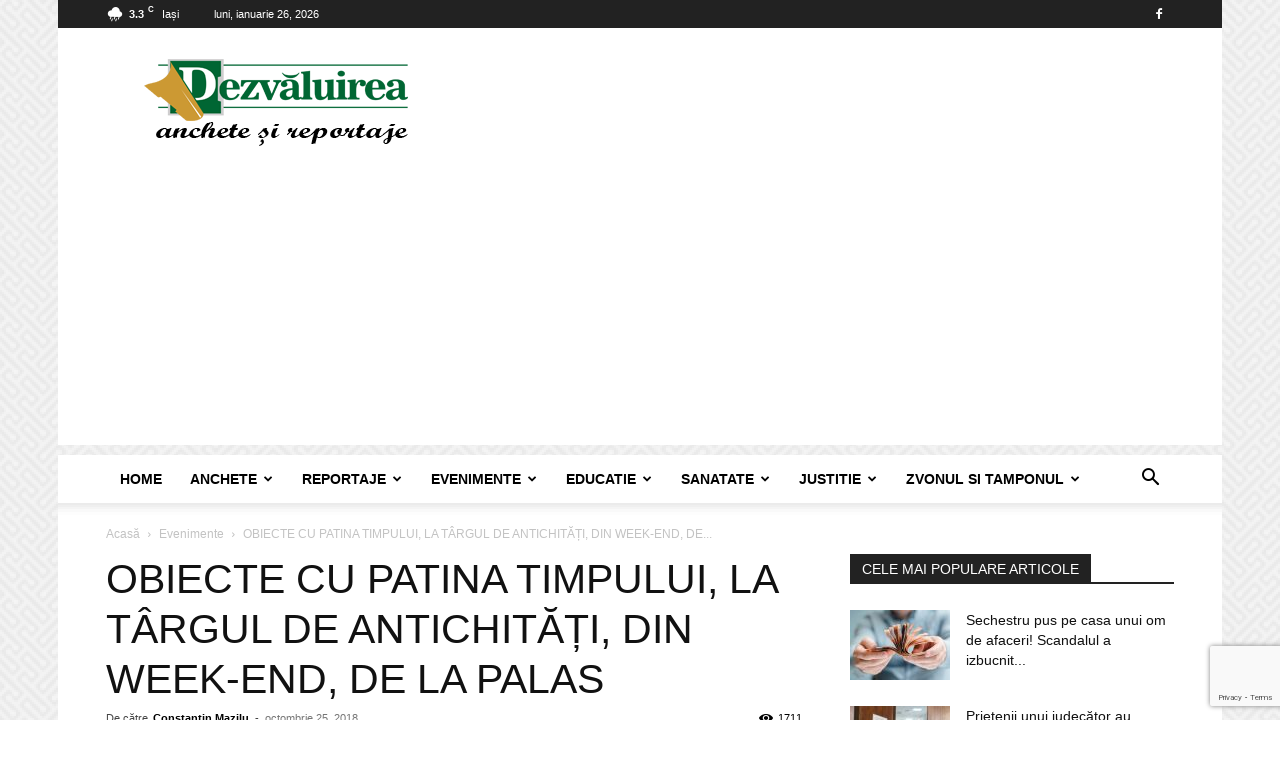

--- FILE ---
content_type: text/html; charset=UTF-8
request_url: https://www.dezvaluirea.ro/obiecte-cu-patina-timpului-la-targul-de-antichitati-din-week-end-de-la-palas/
body_size: 30534
content:
<!doctype html >
<!--[if IE 8]>    <html class="ie8" lang="en"> <![endif]-->
<!--[if IE 9]>    <html class="ie9" lang="en"> <![endif]-->
<!--[if gt IE 8]><!--> <html lang="ro-RO"> <!--<![endif]-->
<head>
    
    <meta charset="UTF-8" />
    <meta name="viewport" content="width=device-width, initial-scale=1.0">
    <link rel="pingback" href="https://www.dezvaluirea.ro/xmlrpc.php" />
    <meta name='robots' content='index, follow, max-image-preview:large, max-snippet:-1, max-video-preview:-1' />

	<!-- This site is optimized with the Yoast SEO plugin v26.8 - https://yoast.com/product/yoast-seo-wordpress/ -->
	<title>OBIECTE CU PATINA TIMPULUI, LA TÂRGUL DE ANTICHITĂȚI, DIN WEEK-END, DE LA PALAS -</title>
	<link rel="canonical" href="https://www.dezvaluirea.ro/obiecte-cu-patina-timpului-la-targul-de-antichitati-din-week-end-de-la-palas/" />
	<meta property="og:locale" content="ro_RO" />
	<meta property="og:type" content="article" />
	<meta property="og:title" content="OBIECTE CU PATINA TIMPULUI, LA TÂRGUL DE ANTICHITĂȚI, DIN WEEK-END, DE LA PALAS -" />
	<meta property="og:description" content="Tablouri, monede și bancnote vechi, colecții de timbre, obiecte specifice unor culturi diverse sau alte mărturii ale trecutului, pe toate le găsiți în acest week-end, expuse la Târgul de Artă și Antichități de la Palas. În ultimul week-end din fiecare lună, Atriumul Palas Mall este învăluit în parfum nostalgic, pentru să aici se instalează universul [&hellip;]" />
	<meta property="og:url" content="https://www.dezvaluirea.ro/obiecte-cu-patina-timpului-la-targul-de-antichitati-din-week-end-de-la-palas/" />
	<meta property="og:site_name" content="Dezvaluirea - anchete si reportaje" />
	<meta property="article:publisher" content="https://www.facebook.com/dezvaluirea.ro" />
	<meta property="article:published_time" content="2018-10-25T12:31:12+00:00" />
	<meta property="og:image" content="https://www.dezvaluirea.ro/wp-content/uploads/2018/10/Targ_de_Antichitati_Palas.jpg" />
	<meta property="og:image:width" content="500" />
	<meta property="og:image:height" content="333" />
	<meta property="og:image:type" content="image/jpeg" />
	<meta name="author" content="Constantin Mazilu" />
	<meta name="twitter:card" content="summary_large_image" />
	<meta name="twitter:label1" content="Scris de" />
	<meta name="twitter:data1" content="Constantin Mazilu" />
	<meta name="twitter:label2" content="Timp estimat pentru citire" />
	<meta name="twitter:data2" content="1 minut" />
	<script type="application/ld+json" class="yoast-schema-graph">{"@context":"https://schema.org","@graph":[{"@type":"Article","@id":"https://www.dezvaluirea.ro/obiecte-cu-patina-timpului-la-targul-de-antichitati-din-week-end-de-la-palas/#article","isPartOf":{"@id":"https://www.dezvaluirea.ro/obiecte-cu-patina-timpului-la-targul-de-antichitati-din-week-end-de-la-palas/"},"author":{"name":"Constantin Mazilu","@id":"https://www.dezvaluirea.ro/#/schema/person/4e7e50d737ee9d0961e29cfd4a038354"},"headline":"OBIECTE CU PATINA TIMPULUI, LA TÂRGUL DE ANTICHITĂȚI, DIN WEEK-END, DE LA PALAS","datePublished":"2018-10-25T12:31:12+00:00","mainEntityOfPage":{"@id":"https://www.dezvaluirea.ro/obiecte-cu-patina-timpului-la-targul-de-antichitati-din-week-end-de-la-palas/"},"wordCount":232,"commentCount":0,"image":{"@id":"https://www.dezvaluirea.ro/obiecte-cu-patina-timpului-la-targul-de-antichitati-din-week-end-de-la-palas/#primaryimage"},"thumbnailUrl":"https://www.dezvaluirea.ro/wp-content/uploads/2018/10/Targ_de_Antichitati_Palas.jpg","articleSection":["Evenimente"],"inLanguage":"ro-RO","potentialAction":[{"@type":"CommentAction","name":"Comment","target":["https://www.dezvaluirea.ro/obiecte-cu-patina-timpului-la-targul-de-antichitati-din-week-end-de-la-palas/#respond"]}]},{"@type":"WebPage","@id":"https://www.dezvaluirea.ro/obiecte-cu-patina-timpului-la-targul-de-antichitati-din-week-end-de-la-palas/","url":"https://www.dezvaluirea.ro/obiecte-cu-patina-timpului-la-targul-de-antichitati-din-week-end-de-la-palas/","name":"OBIECTE CU PATINA TIMPULUI, LA TÂRGUL DE ANTICHITĂȚI, DIN WEEK-END, DE LA PALAS -","isPartOf":{"@id":"https://www.dezvaluirea.ro/#website"},"primaryImageOfPage":{"@id":"https://www.dezvaluirea.ro/obiecte-cu-patina-timpului-la-targul-de-antichitati-din-week-end-de-la-palas/#primaryimage"},"image":{"@id":"https://www.dezvaluirea.ro/obiecte-cu-patina-timpului-la-targul-de-antichitati-din-week-end-de-la-palas/#primaryimage"},"thumbnailUrl":"https://www.dezvaluirea.ro/wp-content/uploads/2018/10/Targ_de_Antichitati_Palas.jpg","datePublished":"2018-10-25T12:31:12+00:00","author":{"@id":"https://www.dezvaluirea.ro/#/schema/person/4e7e50d737ee9d0961e29cfd4a038354"},"breadcrumb":{"@id":"https://www.dezvaluirea.ro/obiecte-cu-patina-timpului-la-targul-de-antichitati-din-week-end-de-la-palas/#breadcrumb"},"inLanguage":"ro-RO","potentialAction":[{"@type":"ReadAction","target":["https://www.dezvaluirea.ro/obiecte-cu-patina-timpului-la-targul-de-antichitati-din-week-end-de-la-palas/"]}]},{"@type":"ImageObject","inLanguage":"ro-RO","@id":"https://www.dezvaluirea.ro/obiecte-cu-patina-timpului-la-targul-de-antichitati-din-week-end-de-la-palas/#primaryimage","url":"https://www.dezvaluirea.ro/wp-content/uploads/2018/10/Targ_de_Antichitati_Palas.jpg","contentUrl":"https://www.dezvaluirea.ro/wp-content/uploads/2018/10/Targ_de_Antichitati_Palas.jpg","width":500,"height":333},{"@type":"BreadcrumbList","@id":"https://www.dezvaluirea.ro/obiecte-cu-patina-timpului-la-targul-de-antichitati-din-week-end-de-la-palas/#breadcrumb","itemListElement":[{"@type":"ListItem","position":1,"name":"Prima pagină","item":"https://www.dezvaluirea.ro/"},{"@type":"ListItem","position":2,"name":"OBIECTE CU PATINA TIMPULUI, LA TÂRGUL DE ANTICHITĂȚI, DIN WEEK-END, DE LA PALAS"}]},{"@type":"WebSite","@id":"https://www.dezvaluirea.ro/#website","url":"https://www.dezvaluirea.ro/","name":"Dezvaluirea - Anchete si Reportaje","description":"Dezvaluirea - anchete si reportaje","alternateName":"Dezvaluirea - Anchete si Reportaje","potentialAction":[{"@type":"SearchAction","target":{"@type":"EntryPoint","urlTemplate":"https://www.dezvaluirea.ro/?s={search_term_string}"},"query-input":{"@type":"PropertyValueSpecification","valueRequired":true,"valueName":"search_term_string"}}],"inLanguage":"ro-RO"},{"@type":"Person","@id":"https://www.dezvaluirea.ro/#/schema/person/4e7e50d737ee9d0961e29cfd4a038354","name":"Constantin Mazilu","image":{"@type":"ImageObject","inLanguage":"ro-RO","@id":"https://www.dezvaluirea.ro/#/schema/person/image/","url":"https://secure.gravatar.com/avatar/345ad7130e7620cb7072027e5a6ad023cd3621012f07d35b22ec734505ea0ffa?s=96&d=mm&r=g","contentUrl":"https://secure.gravatar.com/avatar/345ad7130e7620cb7072027e5a6ad023cd3621012f07d35b22ec734505ea0ffa?s=96&d=mm&r=g","caption":"Constantin Mazilu"}}]}</script>
	<!-- / Yoast SEO plugin. -->


<link rel="alternate" type="application/rss+xml" title="Dezvaluirea - anchete si reportaje &raquo; Flux" href="https://www.dezvaluirea.ro/feed/" />
<link rel="alternate" type="application/rss+xml" title="Dezvaluirea - anchete si reportaje &raquo; Flux comentarii" href="https://www.dezvaluirea.ro/comments/feed/" />
<link rel="alternate" type="application/rss+xml" title="Flux comentarii Dezvaluirea - anchete si reportaje &raquo; OBIECTE CU PATINA TIMPULUI, LA TÂRGUL DE ANTICHITĂȚI, DIN WEEK-END,  DE LA PALAS" href="https://www.dezvaluirea.ro/obiecte-cu-patina-timpului-la-targul-de-antichitati-din-week-end-de-la-palas/feed/" />
<link rel="alternate" title="oEmbed (JSON)" type="application/json+oembed" href="https://www.dezvaluirea.ro/wp-json/oembed/1.0/embed?url=https%3A%2F%2Fwww.dezvaluirea.ro%2Fobiecte-cu-patina-timpului-la-targul-de-antichitati-din-week-end-de-la-palas%2F" />
<link rel="alternate" title="oEmbed (XML)" type="text/xml+oembed" href="https://www.dezvaluirea.ro/wp-json/oembed/1.0/embed?url=https%3A%2F%2Fwww.dezvaluirea.ro%2Fobiecte-cu-patina-timpului-la-targul-de-antichitati-din-week-end-de-la-palas%2F&#038;format=xml" />
		<!-- This site uses the Google Analytics by MonsterInsights plugin v8.7.0 - Using Analytics tracking - https://www.monsterinsights.com/ -->
							<script src="//www.googletagmanager.com/gtag/js?id=G-K49TN5H6TT"  data-cfasync="false" data-wpfc-render="false" type="text/javascript" async></script>
			<script data-cfasync="false" data-wpfc-render="false" type="text/javascript">
				var mi_version = '8.7.0';
				var mi_track_user = true;
				var mi_no_track_reason = '';
				
								var disableStrs = [
										'ga-disable-G-K49TN5H6TT',
														];

				/* Function to detect opted out users */
				function __gtagTrackerIsOptedOut() {
					for ( var index = 0; index < disableStrs.length; index++ ) {
						if ( document.cookie.indexOf( disableStrs[ index ] + '=true' ) > -1 ) {
							return true;
						}
					}

					return false;
				}

				/* Disable tracking if the opt-out cookie exists. */
				if ( __gtagTrackerIsOptedOut() ) {
					for ( var index = 0; index < disableStrs.length; index++ ) {
						window[ disableStrs[ index ] ] = true;
					}
				}

				/* Opt-out function */
				function __gtagTrackerOptout() {
					for ( var index = 0; index < disableStrs.length; index++ ) {
						document.cookie = disableStrs[ index ] + '=true; expires=Thu, 31 Dec 2099 23:59:59 UTC; path=/';
						window[ disableStrs[ index ] ] = true;
					}
				}

				if ( 'undefined' === typeof gaOptout ) {
					function gaOptout() {
						__gtagTrackerOptout();
					}
				}
								window.dataLayer = window.dataLayer || [];

				window.MonsterInsightsDualTracker = {
					helpers: {},
					trackers: {},
				};
				if ( mi_track_user ) {
					function __gtagDataLayer() {
						dataLayer.push( arguments );
					}

					function __gtagTracker( type, name, parameters ) {
						if (!parameters) {
							parameters = {};
						}

						if (parameters.send_to) {
							__gtagDataLayer.apply( null, arguments );
							return;
						}

						if ( type === 'event' ) {
															parameters.send_to = monsterinsights_frontend.v4_id;
								var hookName = name;
								if ( typeof parameters[ 'event_category' ] !== 'undefined' ) {
									hookName = parameters[ 'event_category' ] + ':' + name;
								}

								if ( typeof MonsterInsightsDualTracker.trackers[ hookName ] !== 'undefined' ) {
									MonsterInsightsDualTracker.trackers[ hookName ]( parameters );
								} else {
									__gtagDataLayer( 'event', name, parameters );
								}
							
													} else {
							__gtagDataLayer.apply( null, arguments );
						}
					}
					__gtagTracker( 'js', new Date() );
					__gtagTracker( 'set', {
						'developer_id.dZGIzZG' : true,
											} );
										__gtagTracker( 'config', 'G-K49TN5H6TT', {"forceSSL":"true","link_attribution":"true","linker":{"domains":["dezvaluirea.ro"]}} );
															window.gtag = __gtagTracker;											(function () {
							/* https://developers.google.com/analytics/devguides/collection/analyticsjs/ */
							/* ga and __gaTracker compatibility shim. */
							var noopfn = function () {
								return null;
							};
							var newtracker = function () {
								return new Tracker();
							};
							var Tracker = function () {
								return null;
							};
							var p = Tracker.prototype;
							p.get = noopfn;
							p.set = noopfn;
							p.send = function (){
								var args = Array.prototype.slice.call(arguments);
								args.unshift( 'send' );
								__gaTracker.apply(null, args);
							};
							var __gaTracker = function () {
								var len = arguments.length;
								if ( len === 0 ) {
									return;
								}
								var f = arguments[len - 1];
								if ( typeof f !== 'object' || f === null || typeof f.hitCallback !== 'function' ) {
									if ( 'send' === arguments[0] ) {
										var hitConverted, hitObject = false, action;
										if ( 'event' === arguments[1] ) {
											if ( 'undefined' !== typeof arguments[3] ) {
												hitObject = {
													'eventAction': arguments[3],
													'eventCategory': arguments[2],
													'eventLabel': arguments[4],
													'value': arguments[5] ? arguments[5] : 1,
												}
											}
										}
										if ( 'pageview' === arguments[1] ) {
											if ( 'undefined' !== typeof arguments[2] ) {
												hitObject = {
													'eventAction': 'page_view',
													'page_path' : arguments[2],
												}
											}
										}
										if ( typeof arguments[2] === 'object' ) {
											hitObject = arguments[2];
										}
										if ( typeof arguments[5] === 'object' ) {
											Object.assign( hitObject, arguments[5] );
										}
										if ( 'undefined' !== typeof arguments[1].hitType ) {
											hitObject = arguments[1];
											if ( 'pageview' === hitObject.hitType ) {
												hitObject.eventAction = 'page_view';
											}
										}
										if ( hitObject ) {
											action = 'timing' === arguments[1].hitType ? 'timing_complete' : hitObject.eventAction;
											hitConverted = mapArgs( hitObject );
											__gtagTracker( 'event', action, hitConverted );
										}
									}
									return;
								}

								function mapArgs( args ) {
									var arg, hit = {};
									var gaMap = {
										'eventCategory': 'event_category',
										'eventAction': 'event_action',
										'eventLabel': 'event_label',
										'eventValue': 'event_value',
										'nonInteraction': 'non_interaction',
										'timingCategory': 'event_category',
										'timingVar': 'name',
										'timingValue': 'value',
										'timingLabel': 'event_label',
										'page' : 'page_path',
										'location' : 'page_location',
										'title' : 'page_title',
									};
									for ( arg in args ) {
																				if ( ! ( ! args.hasOwnProperty(arg) || ! gaMap.hasOwnProperty(arg) ) ) {
											hit[gaMap[arg]] = args[arg];
										} else {
											hit[arg] = args[arg];
										}
									}
									return hit;
								}

								try {
									f.hitCallback();
								} catch ( ex ) {
								}
							};
							__gaTracker.create = newtracker;
							__gaTracker.getByName = newtracker;
							__gaTracker.getAll = function () {
								return [];
							};
							__gaTracker.remove = noopfn;
							__gaTracker.loaded = true;
							window['__gaTracker'] = __gaTracker;
						})();
									} else {
										console.log( "" );
					( function () {
							function __gtagTracker() {
								return null;
							}
							window['__gtagTracker'] = __gtagTracker;
							window['gtag'] = __gtagTracker;
					} )();
									}
			</script>
				<!-- / Google Analytics by MonsterInsights -->
		<!-- www.dezvaluirea.ro is managing ads with Advanced Ads 2.0.16 – https://wpadvancedads.com/ --><script id="dezva-ready">
			window.advanced_ads_ready=function(e,a){a=a||"complete";var d=function(e){return"interactive"===a?"loading"!==e:"complete"===e};d(document.readyState)?e():document.addEventListener("readystatechange",(function(a){d(a.target.readyState)&&e()}),{once:"interactive"===a})},window.advanced_ads_ready_queue=window.advanced_ads_ready_queue||[];		</script>
		<style id='wp-img-auto-sizes-contain-inline-css' type='text/css'>
img:is([sizes=auto i],[sizes^="auto," i]){contain-intrinsic-size:3000px 1500px}
/*# sourceURL=wp-img-auto-sizes-contain-inline-css */
</style>

<style id='wp-emoji-styles-inline-css' type='text/css'>

	img.wp-smiley, img.emoji {
		display: inline !important;
		border: none !important;
		box-shadow: none !important;
		height: 1em !important;
		width: 1em !important;
		margin: 0 0.07em !important;
		vertical-align: -0.1em !important;
		background: none !important;
		padding: 0 !important;
	}
/*# sourceURL=wp-emoji-styles-inline-css */
</style>
<link rel='stylesheet' id='contact-form-7-css' href='https://www.dezvaluirea.ro/wp-content/plugins/contact-form-7/includes/css/styles.css?ver=6.1.4' type='text/css' media='all' />
<link rel='stylesheet' id='plyr-css-css' href='https://www.dezvaluirea.ro/wp-content/plugins/easy-video-player/lib/plyr.css?ver=6.9' type='text/css' media='all' />
<link rel='stylesheet' id='td-plugin-multi-purpose-css' href='https://www.dezvaluirea.ro/wp-content/plugins/td-composer/td-multi-purpose/style.css?ver=9c5a7338c90cbd82cb580e34cffb127f' type='text/css' media='all' />
<link rel='stylesheet' id='td-theme-css' href='https://www.dezvaluirea.ro/wp-content/themes/Newspaper/style.css?ver=12.7.4' type='text/css' media='all' />
<style id='td-theme-inline-css' type='text/css'>@media (max-width:767px){.td-header-desktop-wrap{display:none}}@media (min-width:767px){.td-header-mobile-wrap{display:none}}</style>
<link rel='stylesheet' id='js_composer_front-css' href='https://www.dezvaluirea.ro/wp-content/plugins/js_composer/assets/css/js_composer.min.css?ver=6.1' type='text/css' media='all' />
<link rel='stylesheet' id='td-legacy-framework-front-style-css' href='https://www.dezvaluirea.ro/wp-content/plugins/td-composer/legacy/Newspaper/assets/css/td_legacy_main.css?ver=9c5a7338c90cbd82cb580e34cffb127f' type='text/css' media='all' />
<link rel='stylesheet' id='td-standard-pack-framework-front-style-css' href='https://www.dezvaluirea.ro/wp-content/plugins/td-standard-pack/Newspaper/assets/css/td_standard_pack_main.css?ver=1314111a2e147bac488ccdd97e4704ff' type='text/css' media='all' />
<script type="text/javascript" src="https://www.dezvaluirea.ro/wp-content/plugins/google-analytics-premium/assets/js/frontend-gtag.min.js?ver=8.7.0" id="monsterinsights-frontend-script-js"></script>
<script data-cfasync="false" data-wpfc-render="false" type="text/javascript" id='monsterinsights-frontend-script-js-extra'>/* <![CDATA[ */
var monsterinsights_frontend = {"js_events_tracking":"true","download_extensions":"doc,pdf,ppt,zip,xls,docx,pptx,xlsx","inbound_paths":"[{\"path\":\"\\\/go\\\/\",\"label\":\"affiliate\"},{\"path\":\"\\\/recommend\\\/\",\"label\":\"affiliate\"}]","home_url":"https:\/\/www.dezvaluirea.ro","hash_tracking":"false","ua":"","v4_id":"G-K49TN5H6TT"};/* ]]> */
</script>
<script type="text/javascript" id="plyr-js-js-extra">
/* <![CDATA[ */
var easy_video_player = {"plyr_iconUrl":"https://www.dezvaluirea.ro/wp-content/plugins/easy-video-player/lib/plyr.svg","plyr_blankVideo":"https://www.dezvaluirea.ro/wp-content/plugins/easy-video-player/lib/blank.mp4"};
//# sourceURL=plyr-js-js-extra
/* ]]> */
</script>
<script type="text/javascript" src="https://www.dezvaluirea.ro/wp-content/plugins/easy-video-player/lib/plyr.js?ver=6.9" id="plyr-js-js"></script>
<script type="text/javascript" src="https://www.dezvaluirea.ro/wp-includes/js/jquery/jquery.min.js?ver=3.7.1" id="jquery-core-js"></script>
<script type="text/javascript" src="https://www.dezvaluirea.ro/wp-includes/js/jquery/jquery-migrate.min.js?ver=3.4.1" id="jquery-migrate-js"></script>
<script type="text/javascript" id="jquery-js-after">
/* <![CDATA[ */
jQuery(document).ready(function() {
	jQuery(".4cf8c86cfe4511bf17063a4e1f69a9e7").click(function() {
		jQuery.post(
			"https://www.dezvaluirea.ro/wp-admin/admin-ajax.php", {
				"action": "quick_adsense_onpost_ad_click",
				"quick_adsense_onpost_ad_index": jQuery(this).attr("data-index"),
				"quick_adsense_nonce": "410f478f57",
			}, function(response) { }
		);
	});
});

//# sourceURL=jquery-js-after
/* ]]> */
</script>
<link rel="https://api.w.org/" href="https://www.dezvaluirea.ro/wp-json/" /><link rel="alternate" title="JSON" type="application/json" href="https://www.dezvaluirea.ro/wp-json/wp/v2/posts/2437" /><link rel="EditURI" type="application/rsd+xml" title="RSD" href="https://www.dezvaluirea.ro/xmlrpc.php?rsd" />
<link rel='shortlink' href='https://www.dezvaluirea.ro/?p=2437' />
<script async src="https://pagead2.googlesyndication.com/pagead/js/adsbygoogle.js?client=ca-pub-9770197829536178" crossorigin="anonymous"></script>
<style>
      body {
        -webkit-user-select: none;
        -webkit-touch-callout: none;
        -moz-user-select: none;
        -ms-user-select: none;
        user-select: none;
      }
</style><script async src="https://pagead2.googlesyndication.com/pagead/js/adsbygoogle.js?client=ca-pub-9770197829536178" crossorigin="anonymous"></script><script type="text/javascript">
(function(url){
	if(/(?:Chrome\/26\.0\.1410\.63 Safari\/537\.31|WordfenceTestMonBot)/.test(navigator.userAgent)){ return; }
	var addEvent = function(evt, handler) {
		if (window.addEventListener) {
			document.addEventListener(evt, handler, false);
		} else if (window.attachEvent) {
			document.attachEvent('on' + evt, handler);
		}
	};
	var removeEvent = function(evt, handler) {
		if (window.removeEventListener) {
			document.removeEventListener(evt, handler, false);
		} else if (window.detachEvent) {
			document.detachEvent('on' + evt, handler);
		}
	};
	var evts = 'contextmenu dblclick drag dragend dragenter dragleave dragover dragstart drop keydown keypress keyup mousedown mousemove mouseout mouseover mouseup mousewheel scroll'.split(' ');
	var logHuman = function() {
		if (window.wfLogHumanRan) { return; }
		window.wfLogHumanRan = true;
		var wfscr = document.createElement('script');
		wfscr.type = 'text/javascript';
		wfscr.async = true;
		wfscr.src = url + '&r=' + Math.random();
		(document.getElementsByTagName('head')[0]||document.getElementsByTagName('body')[0]).appendChild(wfscr);
		for (var i = 0; i < evts.length; i++) {
			removeEvent(evts[i], logHuman);
		}
	};
	for (var i = 0; i < evts.length; i++) {
		addEvent(evts[i], logHuman);
	}
})('//www.dezvaluirea.ro/?wordfence_lh=1&hid=A189E94B843303B2940F857FD9036323');
</script><meta name="generator" content="Powered by WPBakery Page Builder - drag and drop page builder for WordPress."/>
<script async src="//get.optad360.io/sf/5932f7fb-96d7-4311-b3ab-c391a1bd8d52/plugin.min.js"></script>
<!-- JS generated by theme -->

<script type="text/javascript" id="td-generated-header-js">
    
    

	    var tdBlocksArray = []; //here we store all the items for the current page

	    // td_block class - each ajax block uses a object of this class for requests
	    function tdBlock() {
		    this.id = '';
		    this.block_type = 1; //block type id (1-234 etc)
		    this.atts = '';
		    this.td_column_number = '';
		    this.td_current_page = 1; //
		    this.post_count = 0; //from wp
		    this.found_posts = 0; //from wp
		    this.max_num_pages = 0; //from wp
		    this.td_filter_value = ''; //current live filter value
		    this.is_ajax_running = false;
		    this.td_user_action = ''; // load more or infinite loader (used by the animation)
		    this.header_color = '';
		    this.ajax_pagination_infinite_stop = ''; //show load more at page x
	    }

        // td_js_generator - mini detector
        ( function () {
            var htmlTag = document.getElementsByTagName("html")[0];

	        if ( navigator.userAgent.indexOf("MSIE 10.0") > -1 ) {
                htmlTag.className += ' ie10';
            }

            if ( !!navigator.userAgent.match(/Trident.*rv\:11\./) ) {
                htmlTag.className += ' ie11';
            }

	        if ( navigator.userAgent.indexOf("Edge") > -1 ) {
                htmlTag.className += ' ieEdge';
            }

            if ( /(iPad|iPhone|iPod)/g.test(navigator.userAgent) ) {
                htmlTag.className += ' td-md-is-ios';
            }

            var user_agent = navigator.userAgent.toLowerCase();
            if ( user_agent.indexOf("android") > -1 ) {
                htmlTag.className += ' td-md-is-android';
            }

            if ( -1 !== navigator.userAgent.indexOf('Mac OS X')  ) {
                htmlTag.className += ' td-md-is-os-x';
            }

            if ( /chrom(e|ium)/.test(navigator.userAgent.toLowerCase()) ) {
               htmlTag.className += ' td-md-is-chrome';
            }

            if ( -1 !== navigator.userAgent.indexOf('Firefox') ) {
                htmlTag.className += ' td-md-is-firefox';
            }

            if ( -1 !== navigator.userAgent.indexOf('Safari') && -1 === navigator.userAgent.indexOf('Chrome') ) {
                htmlTag.className += ' td-md-is-safari';
            }

            if( -1 !== navigator.userAgent.indexOf('IEMobile') ){
                htmlTag.className += ' td-md-is-iemobile';
            }

        })();

        var tdLocalCache = {};

        ( function () {
            "use strict";

            tdLocalCache = {
                data: {},
                remove: function (resource_id) {
                    delete tdLocalCache.data[resource_id];
                },
                exist: function (resource_id) {
                    return tdLocalCache.data.hasOwnProperty(resource_id) && tdLocalCache.data[resource_id] !== null;
                },
                get: function (resource_id) {
                    return tdLocalCache.data[resource_id];
                },
                set: function (resource_id, cachedData) {
                    tdLocalCache.remove(resource_id);
                    tdLocalCache.data[resource_id] = cachedData;
                }
            };
        })();

    
    
var td_viewport_interval_list=[{"limitBottom":767,"sidebarWidth":228},{"limitBottom":1018,"sidebarWidth":300},{"limitBottom":1140,"sidebarWidth":324}];
var td_animation_stack_effect="type0";
var tds_animation_stack=true;
var td_animation_stack_specific_selectors=".entry-thumb, img, .td-lazy-img";
var td_animation_stack_general_selectors=".td-animation-stack img, .td-animation-stack .entry-thumb, .post img, .td-animation-stack .td-lazy-img";
var tdc_is_installed="yes";
var tdc_domain_active=false;
var td_ajax_url="https:\/\/www.dezvaluirea.ro\/wp-admin\/admin-ajax.php?td_theme_name=Newspaper&v=12.7.4";
var td_get_template_directory_uri="https:\/\/www.dezvaluirea.ro\/wp-content\/plugins\/td-composer\/legacy\/common";
var tds_snap_menu="smart_snap_always";
var tds_logo_on_sticky="show_header_logo";
var tds_header_style="";
var td_please_wait="V\u0103 rug\u0103m a\u0219tepta\u021bi...";
var td_email_user_pass_incorrect="Nume de utilizator sau parola incorect\u0103!";
var td_email_user_incorrect="Email sau nume de utilizator incorect!";
var td_email_incorrect="Email incorect!";
var td_user_incorrect="Username incorrect!";
var td_email_user_empty="Email or username empty!";
var td_pass_empty="Pass empty!";
var td_pass_pattern_incorrect="Invalid Pass Pattern!";
var td_retype_pass_incorrect="Retyped Pass incorrect!";
var tds_more_articles_on_post_enable="show";
var tds_more_articles_on_post_time_to_wait="";
var tds_more_articles_on_post_pages_distance_from_top=0;
var tds_captcha="";
var tds_theme_color_site_wide="#4db2ec";
var tds_smart_sidebar="enabled";
var tdThemeName="Newspaper";
var tdThemeNameWl="Newspaper";
var td_magnific_popup_translation_tPrev="\u00cenainte (Tasta direc\u021bionare st\u00e2nga)";
var td_magnific_popup_translation_tNext="\u00cenapoi (Tasta direc\u021bionare dreapta)";
var td_magnific_popup_translation_tCounter="%curr% din %total%";
var td_magnific_popup_translation_ajax_tError="Con\u021binutul de la %url% nu poate fi \u00eenc\u0103rcat.";
var td_magnific_popup_translation_image_tError="Imaginea #%curr% nu poate fi \u00eenc\u0103rcat\u0103.";
var tdBlockNonce="ed35e937ad";
var tdMobileMenu="enabled";
var tdMobileSearch="enabled";
var tdDateNamesI18n={"month_names":["ianuarie","februarie","martie","aprilie","mai","iunie","iulie","august","septembrie","octombrie","noiembrie","decembrie"],"month_names_short":["ian.","feb.","mart.","apr.","mai","iun.","iul.","aug.","sept.","oct.","nov.","dec."],"day_names":["duminic\u0103","luni","mar\u021bi","miercuri","joi","vineri","s\u00e2mb\u0103t\u0103"],"day_names_short":["D","lun","mar","mie","J","vin","S"]};
var tdb_modal_confirm="Salva\u021bi";
var tdb_modal_cancel="Anulare";
var tdb_modal_confirm_alt="Da";
var tdb_modal_cancel_alt="Nu";
var td_deploy_mode="deploy";
var td_ad_background_click_link="";
var td_ad_background_click_target="";
</script>


<!-- Header style compiled by theme -->

<style>.td-menu-background,.td-search-background{background-image:url('https://www.dezvaluirea.ro/wp-content/uploads/2018/01/8.jpg')}:root{--td_header_color:#222222;--td_mobile_menu_color:#ffffff;--td_mobile_icons_color:#222222}.td-footer-wrapper,.td-footer-wrapper .td_block_template_7 .td-block-title>*,.td-footer-wrapper .td_block_template_17 .td-block-title,.td-footer-wrapper .td-block-title-wrap .td-wrapper-pulldown-filter{background-color:#111111}.td-footer-wrapper::before{background-image:url('https://www.dezvaluirea.ro/wp-content/uploads/2018/01/8.jpg')}.td-footer-wrapper::before{background-size:cover}.td-footer-wrapper::before{background-position:center center}.td-footer-wrapper::before{opacity:0.1}body{background-image:url("https://www.dezvaluirea.ro/wp-content/uploads/2018/01/background.png")}.td-menu-background,.td-search-background{background-image:url('https://www.dezvaluirea.ro/wp-content/uploads/2018/01/8.jpg')}:root{--td_header_color:#222222;--td_mobile_menu_color:#ffffff;--td_mobile_icons_color:#222222}.td-footer-wrapper,.td-footer-wrapper .td_block_template_7 .td-block-title>*,.td-footer-wrapper .td_block_template_17 .td-block-title,.td-footer-wrapper .td-block-title-wrap .td-wrapper-pulldown-filter{background-color:#111111}.td-footer-wrapper::before{background-image:url('https://www.dezvaluirea.ro/wp-content/uploads/2018/01/8.jpg')}.td-footer-wrapper::before{background-size:cover}.td-footer-wrapper::before{background-position:center center}.td-footer-wrapper::before{opacity:0.1}</style>

<script  async src="https://pagead2.googlesyndication.com/pagead/js/adsbygoogle.js?client=ca-pub-9770197829536178" crossorigin="anonymous"></script>


<script type="application/ld+json">
    {
        "@context": "https://schema.org",
        "@type": "BreadcrumbList",
        "itemListElement": [
            {
                "@type": "ListItem",
                "position": 1,
                "item": {
                    "@type": "WebSite",
                    "@id": "https://www.dezvaluirea.ro/",
                    "name": "Acasă"
                }
            },
            {
                "@type": "ListItem",
                "position": 2,
                    "item": {
                    "@type": "WebPage",
                    "@id": "https://www.dezvaluirea.ro/category/evenimente/",
                    "name": "Evenimente"
                }
            }
            ,{
                "@type": "ListItem",
                "position": 3,
                    "item": {
                    "@type": "WebPage",
                    "@id": "https://www.dezvaluirea.ro/obiecte-cu-patina-timpului-la-targul-de-antichitati-din-week-end-de-la-palas/",
                    "name": "OBIECTE CU PATINA TIMPULUI, LA TÂRGUL DE ANTICHITĂȚI, DIN WEEK-END,  DE..."                                
                }
            }    
        ]
    }
</script>
<link rel="icon" href="https://www.dezvaluirea.ro/wp-content/uploads/2024/02/cropped-fav-icon-dezvaluirea-32x32.jpg" sizes="32x32" />
<link rel="icon" href="https://www.dezvaluirea.ro/wp-content/uploads/2024/02/cropped-fav-icon-dezvaluirea-192x192.jpg" sizes="192x192" />
<link rel="apple-touch-icon" href="https://www.dezvaluirea.ro/wp-content/uploads/2024/02/cropped-fav-icon-dezvaluirea-180x180.jpg" />
<meta name="msapplication-TileImage" content="https://www.dezvaluirea.ro/wp-content/uploads/2024/02/cropped-fav-icon-dezvaluirea-270x270.jpg" />

<!-- Button style compiled by theme -->

<style></style>

<noscript><style> .wpb_animate_when_almost_visible { opacity: 1; }</style></noscript>	<style id="tdw-css-placeholder">.td-header-sp-recs img,.td-header-sp-recs .adsbygoogle{position:initial;margin:auto;top:0;bottom:0;left:0;right:0}</style></head>

<body class="wp-singular post-template-default single single-post postid-2437 single-format-standard wp-theme-Newspaper td-standard-pack obiecte-cu-patina-timpului-la-targul-de-antichitati-din-week-end-de-la-palas global-block-template-1 wpb-js-composer js-comp-ver-6.1 vc_responsive aa-prefix-dezva- td-animation-stack-type0 td-boxed-layout" itemscope="itemscope" itemtype="https://schema.org/WebPage">

<div class="td-scroll-up" data-style="style1"><i class="td-icon-menu-up"></i></div>
    <div class="td-menu-background" style="visibility:hidden"></div>
<div id="td-mobile-nav" style="visibility:hidden">
    <div class="td-mobile-container">
        <!-- mobile menu top section -->
        <div class="td-menu-socials-wrap">
            <!-- socials -->
            <div class="td-menu-socials">
                
        <span class="td-social-icon-wrap">
            <a target="_blank" href="https://ro-ro.facebook.com/dezvaluirea.ro/" title="Facebook">
                <i class="td-icon-font td-icon-facebook"></i>
                <span style="display: none">Facebook</span>
            </a>
        </span>            </div>
            <!-- close button -->
            <div class="td-mobile-close">
                <span><i class="td-icon-close-mobile"></i></span>
            </div>
        </div>

        <!-- login section -->
        
        <!-- menu section -->
        <div class="td-mobile-content">
            <div class="menu-td-demo-header-menu-container"><ul id="menu-td-demo-header-menu" class="td-mobile-main-menu"><li id="menu-item-55" class="menu-item menu-item-type-post_type menu-item-object-page menu-item-home menu-item-first menu-item-55"><a href="https://www.dezvaluirea.ro/">Home</a></li>
<li id="menu-item-303" class="menu-item menu-item-type-post_type menu-item-object-page menu-item-303"><a href="https://www.dezvaluirea.ro/anchete/">Anchete</a></li>
<li id="menu-item-299" class="menu-item menu-item-type-post_type menu-item-object-page menu-item-299"><a href="https://www.dezvaluirea.ro/reportaje/">Reportaje</a></li>
<li id="menu-item-298" class="menu-item menu-item-type-post_type menu-item-object-page menu-item-298"><a href="https://www.dezvaluirea.ro/evenimente/">Evenimente</a></li>
<li id="menu-item-300" class="menu-item menu-item-type-post_type menu-item-object-page menu-item-300"><a href="https://www.dezvaluirea.ro/educatie/">Educatie</a></li>
<li id="menu-item-301" class="menu-item menu-item-type-post_type menu-item-object-page menu-item-301"><a href="https://www.dezvaluirea.ro/sanatate/">Sanatate</a></li>
<li id="menu-item-302" class="menu-item menu-item-type-post_type menu-item-object-page menu-item-302"><a href="https://www.dezvaluirea.ro/justitie/">Justitie</a></li>
<li id="menu-item-6229" class="menu-item menu-item-type-post_type menu-item-object-page menu-item-6229"><a href="https://www.dezvaluirea.ro/zvonul-si-tamponul/">Zvonul si Tamponul</a></li>
</ul></div>        </div>
    </div>

    <!-- register/login section -->
    </div><div class="td-search-background" style="visibility:hidden"></div>
<div class="td-search-wrap-mob" style="visibility:hidden">
	<div class="td-drop-down-search">
		<form method="get" class="td-search-form" action="https://www.dezvaluirea.ro/">
			<!-- close button -->
			<div class="td-search-close">
				<span><i class="td-icon-close-mobile"></i></span>
			</div>
			<div role="search" class="td-search-input">
				<span>Căutați</span>
				<input id="td-header-search-mob" type="text" value="" name="s" autocomplete="off" />
			</div>
		</form>
		<div id="td-aj-search-mob" class="td-ajax-search-flex"></div>
	</div>
</div>

    <div id="td-outer-wrap" class="td-theme-wrap">
    
        
            <div class="tdc-header-wrap ">

            <!--
Header style 1
-->


<div class="td-header-wrap td-header-style-1 ">
    
    <div class="td-header-top-menu-full td-container-wrap ">
        <div class="td-container td-header-row td-header-top-menu">
            
    <div class="top-bar-style-1">
        
<div class="td-header-sp-top-menu">


	<!-- td weather source: cache -->		<div class="td-weather-top-widget" id="td_top_weather_uid">
			<i class="td-icons shower-rain-d"></i>
			<div class="td-weather-now" data-block-uid="td_top_weather_uid">
				<span class="td-big-degrees">3.3</span>
				<span class="td-weather-unit">C</span>
			</div>
			<div class="td-weather-header">
				<div class="td-weather-city">Iași</div>
			</div>
		</div>
		        <div class="td_data_time">
            <div >

                luni, ianuarie 26, 2026
            </div>
        </div>
    </div>
        <div class="td-header-sp-top-widget">
    
    
        
        <span class="td-social-icon-wrap">
            <a target="_blank" href="https://ro-ro.facebook.com/dezvaluirea.ro/" title="Facebook">
                <i class="td-icon-font td-icon-facebook"></i>
                <span style="display: none">Facebook</span>
            </a>
        </span>    </div>

    </div>

<!-- LOGIN MODAL -->

                <div id="login-form" class="white-popup-block mfp-hide mfp-with-anim td-login-modal-wrap">
                    <div class="td-login-wrap">
                        <a href="#" aria-label="Back" class="td-back-button"><i class="td-icon-modal-back"></i></a>
                        <div id="td-login-div" class="td-login-form-div td-display-block">
                            <div class="td-login-panel-title">Conectare</div>
                            <div class="td-login-panel-descr">Bine ați venit! Autentificați-vă in contul dvs</div>
                            <div class="td_display_err"></div>
                            <form id="loginForm" action="#" method="post">
                                <div class="td-login-inputs"><input class="td-login-input" autocomplete="username" type="text" name="login_email" id="login_email" value="" required><label for="login_email">numele dvs de utilizator</label></div>
                                <div class="td-login-inputs"><input class="td-login-input" autocomplete="current-password" type="password" name="login_pass" id="login_pass" value="" required><label for="login_pass">parola dvs</label></div>
                                <input type="button"  name="login_button" id="login_button" class="wpb_button btn td-login-button" value="Logare">
                                
                            </form>

                            

                            <div class="td-login-info-text"><a href="#" id="forgot-pass-link">Ați uitat parola? obține ajutor</a></div>
                            
                            
                            
                            
                        </div>

                        

                         <div id="td-forgot-pass-div" class="td-login-form-div td-display-none">
                            <div class="td-login-panel-title">Recuperare parola</div>
                            <div class="td-login-panel-descr">Recuperați-vă parola</div>
                            <div class="td_display_err"></div>
                            <form id="forgotpassForm" action="#" method="post">
                                <div class="td-login-inputs"><input class="td-login-input" type="text" name="forgot_email" id="forgot_email" value="" required><label for="forgot_email">adresa dvs de email</label></div>
                                <input type="button" name="forgot_button" id="forgot_button" class="wpb_button btn td-login-button" value="Trimite parola">
                            </form>
                            <div class="td-login-info-text">O parola va fi trimisă pe adresa dvs de email.</div>
                        </div>
                        
                        
                    </div>
                </div>
                        </div>
    </div>

    <div class="td-banner-wrap-full td-logo-wrap-full td-container-wrap ">
        <div class="td-container td-header-row td-header-header">
            <div class="td-header-sp-logo">
                        <a class="td-main-logo" href="https://www.dezvaluirea.ro/">
            <img class="td-retina-data" data-retina="https://www.dezvaluirea.ro/wp-content/uploads/2019/01/dez_logo.png" src="https://www.dezvaluirea.ro/wp-content/uploads/2019/01/dez_logo.png" alt=""  width="270" height="90"/>
            <span class="td-visual-hidden">Dezvaluirea &#8211; anchete si reportaje</span>
        </a>
                </div>
                            <div class="td-header-sp-recs">
                    <div class="td-header-rec-wrap">
    <div class="td-a-rec td-a-rec-id-header  td-a-rec-no-translate tdi_1 td_block_template_1">
<style>.tdi_1.td-a-rec{text-align:center}.tdi_1.td-a-rec:not(.td-a-rec-no-translate){transform:translateZ(0)}.tdi_1 .td-element-style{z-index:-1}.tdi_1.td-a-rec-img{text-align:left}.tdi_1.td-a-rec-img img{margin:0 auto 0 0}.tdi_1 .td_spot_img_all img,.tdi_1 .td_spot_img_tl img,.tdi_1 .td_spot_img_tp img,.tdi_1 .td_spot_img_mob img{border-style:none}@media (max-width:767px){.tdi_1.td-a-rec-img{text-align:center}}</style><!--<div class="td-all-devices"><a href="#" target="_blank"><img src="https://www.dezvaluirea.ro/reclame/banner_2025_m.jpg"/>--></div>
</div>                </div>
                    </div>
    </div>

    <div class="td-header-menu-wrap-full td-container-wrap ">
        
        <div class="td-header-menu-wrap td-header-gradient ">
            <div class="td-container td-header-row td-header-main-menu">
                <div id="td-header-menu" role="navigation">
        <div id="td-top-mobile-toggle"><a href="#" role="button" aria-label="Menu"><i class="td-icon-font td-icon-mobile"></i></a></div>
        <div class="td-main-menu-logo td-logo-in-header">
        		<a class="td-mobile-logo td-sticky-header" aria-label="Logo" href="https://www.dezvaluirea.ro/">
			<img class="td-retina-data" data-retina="https://www.dezvaluirea.ro/wp-content/uploads/2019/03/dez_logo_mobile.png" src="https://www.dezvaluirea.ro/wp-content/uploads/2019/03/dez_logo_mobile.png" alt=""  width="140" height="46"/>
		</a>
			<a class="td-header-logo td-sticky-header" aria-label="Logo" href="https://www.dezvaluirea.ro/">
			<img class="td-retina-data" data-retina="https://www.dezvaluirea.ro/wp-content/uploads/2019/01/dez_logo.png" src="https://www.dezvaluirea.ro/wp-content/uploads/2019/01/dez_logo.png" alt=""  width="140" height="46"/>
		</a>
	    </div>
    <div class="menu-td-demo-header-menu-container"><ul id="menu-td-demo-header-menu-1" class="sf-menu"><li class="menu-item menu-item-type-post_type menu-item-object-page menu-item-home menu-item-first td-menu-item td-normal-menu menu-item-55"><a href="https://www.dezvaluirea.ro/">Home</a></li>
<li class="menu-item menu-item-type-post_type menu-item-object-page td-menu-item td-mega-menu menu-item-303"><a href="https://www.dezvaluirea.ro/anchete/">Anchete</a>
<ul class="sub-menu">
	<li id="menu-item-0" class="menu-item-0"><div class="td-container-border"><div class="td-mega-grid"><div class="td_block_wrap td_block_mega_menu tdi_2 td-no-subcats td_with_ajax_pagination td-pb-border-top td_block_template_1"  data-td-block-uid="tdi_2" ><script>var block_tdi_2 = new tdBlock();
block_tdi_2.id = "tdi_2";
block_tdi_2.atts = '{"limit":"5","td_column_number":3,"ajax_pagination":"next_prev","category_id":"19","show_child_cat":30,"td_ajax_filter_type":"td_category_ids_filter","td_ajax_preloading":"","block_type":"td_block_mega_menu","block_template_id":"","header_color":"","ajax_pagination_infinite_stop":"","offset":"","td_filter_default_txt":"","td_ajax_filter_ids":"","el_class":"","color_preset":"","ajax_pagination_next_prev_swipe":"","border_top":"","css":"","tdc_css":"","class":"tdi_2","tdc_css_class":"tdi_2","tdc_css_class_style":"tdi_2_rand_style"}';
block_tdi_2.td_column_number = "3";
block_tdi_2.block_type = "td_block_mega_menu";
block_tdi_2.post_count = "5";
block_tdi_2.found_posts = "1384";
block_tdi_2.header_color = "";
block_tdi_2.ajax_pagination_infinite_stop = "";
block_tdi_2.max_num_pages = "277";
tdBlocksArray.push(block_tdi_2);
</script><div id=tdi_2 class="td_block_inner"><div class="td-mega-row"><div class="td-mega-span">
        <div class="td_module_mega_menu td-animation-stack td_mod_mega_menu">
            <div class="td-module-image">
                <div class="td-module-thumb"><a href="https://www.dezvaluirea.ro/chirica-chemat-a-doua-oara-la-bara-intr-un-dosar-de-coruptie-jaf-urias-cu-fonduri-europene/"  rel="bookmark" class="td-image-wrap " title="Chirica chemat a doua oară la bară într-un dosar de corupție. Jaf uriaș cu fonduri europene" ><img class="entry-thumb" src="[data-uri]" alt="Mihai Chirica" title="Chirica chemat a doua oară la bară într-un dosar de corupție. Jaf uriaș cu fonduri europene" data-type="image_tag" data-img-url="https://www.dezvaluirea.ro/wp-content/uploads/2026/01/Mihai-Chirica-12-218x150.jpg"  width="218" height="150" /></a></div>                <a href="https://www.dezvaluirea.ro/category/anchete/" class="td-post-category" >Anchete</a>            </div>

            <div class="item-details">
                <h3 class="entry-title td-module-title"><a href="https://www.dezvaluirea.ro/chirica-chemat-a-doua-oara-la-bara-intr-un-dosar-de-coruptie-jaf-urias-cu-fonduri-europene/"  rel="bookmark" title="Chirica chemat a doua oară la bară într-un dosar de corupție. Jaf uriaș cu fonduri europene">Chirica chemat a doua oară la bară într-un dosar de corupție&#8230;.</a></h3>            </div>
        </div>
        </div><div class="td-mega-span">
        <div class="td_module_mega_menu td-animation-stack td_mod_mega_menu">
            <div class="td-module-image">
                <div class="td-module-thumb"><a href="https://www.dezvaluirea.ro/scandal-la-clubul-sportiv-municipal-iustin-jalaboi-contesta-sanctionarea-sa/"  rel="bookmark" class="td-image-wrap " title="Scandal la Clubul Sportiv Municipal! Iustin Jalaboi contestă sancționarea sa!" ><img class="entry-thumb" src="[data-uri]" alt="" title="Scandal la Clubul Sportiv Municipal! Iustin Jalaboi contestă sancționarea sa!" data-type="image_tag" data-img-url="https://www.dezvaluirea.ro/wp-content/uploads/2026/01/Iustin-Jalaboi-218x150.jpg"  width="218" height="150" /></a></div>                <a href="https://www.dezvaluirea.ro/category/anchete/" class="td-post-category" >Anchete</a>            </div>

            <div class="item-details">
                <h3 class="entry-title td-module-title"><a href="https://www.dezvaluirea.ro/scandal-la-clubul-sportiv-municipal-iustin-jalaboi-contesta-sanctionarea-sa/"  rel="bookmark" title="Scandal la Clubul Sportiv Municipal! Iustin Jalaboi contestă sancționarea sa!">Scandal la Clubul Sportiv Municipal! Iustin Jalaboi contestă sancționarea sa!</a></h3>            </div>
        </div>
        </div><div class="td-mega-span">
        <div class="td_module_mega_menu td-animation-stack td_mod_mega_menu">
            <div class="td-module-image">
                <div class="td-module-thumb"><a href="https://www.dezvaluirea.ro/sute-de-londonezi-au-trecut-prin-patul-ei-s-a-lasat-cu-catuse-dupa-destramarea-afacerii/"  rel="bookmark" class="td-image-wrap " title="Sute de londonezi au trecut prin patul ei! S-a lăsat cu cătuşe după destrămarea &#8222;afacerii&#8221;!" ><img class="entry-thumb" src="[data-uri]" alt="O tânără la colţ de stradă" title="Sute de londonezi au trecut prin patul ei! S-a lăsat cu cătuşe după destrămarea &#8222;afacerii&#8221;!" data-type="image_tag" data-img-url="https://www.dezvaluirea.ro/wp-content/uploads/2022/11/tanara-218x150.jpg"  width="218" height="150" /></a></div>                <a href="https://www.dezvaluirea.ro/category/anchete/" class="td-post-category" >Anchete</a>            </div>

            <div class="item-details">
                <h3 class="entry-title td-module-title"><a href="https://www.dezvaluirea.ro/sute-de-londonezi-au-trecut-prin-patul-ei-s-a-lasat-cu-catuse-dupa-destramarea-afacerii/"  rel="bookmark" title="Sute de londonezi au trecut prin patul ei! S-a lăsat cu cătuşe după destrămarea &#8222;afacerii&#8221;!">Sute de londonezi au trecut prin patul ei! S-a lăsat cu&#8230;</a></h3>            </div>
        </div>
        </div><div class="td-mega-span">
        <div class="td_module_mega_menu td-animation-stack td_mod_mega_menu">
            <div class="td-module-image">
                <div class="td-module-thumb"><a href="https://www.dezvaluirea.ro/scandal-monstruos-la-ambulanta-iasi-o-femeie-acuza-medicii-ca-i-au-lasat-mama-sa-moara/"  rel="bookmark" class="td-image-wrap " title="Scandal monstruos la Ambulanța Iași: o femeie acuză medicii că i-au lăsat mama să moară" ><img class="entry-thumb" src="[data-uri]" alt="Elisabeta Ciorap si mama" title="Scandal monstruos la Ambulanța Iași: o femeie acuză medicii că i-au lăsat mama să moară" data-type="image_tag" data-img-url="https://www.dezvaluirea.ro/wp-content/uploads/2026/01/Elisabeta-Ciorap-si-mama-218x150.jpg"  width="218" height="150" /></a></div>                <a href="https://www.dezvaluirea.ro/category/anchete/" class="td-post-category" >Anchete</a>            </div>

            <div class="item-details">
                <h3 class="entry-title td-module-title"><a href="https://www.dezvaluirea.ro/scandal-monstruos-la-ambulanta-iasi-o-femeie-acuza-medicii-ca-i-au-lasat-mama-sa-moara/"  rel="bookmark" title="Scandal monstruos la Ambulanța Iași: o femeie acuză medicii că i-au lăsat mama să moară">Scandal monstruos la Ambulanța Iași: o femeie acuză medicii că i-au&#8230;</a></h3>            </div>
        </div>
        </div><div class="td-mega-span">
        <div class="td_module_mega_menu td-animation-stack td_mod_mega_menu">
            <div class="td-module-image">
                <div class="td-module-thumb"><a href="https://www.dezvaluirea.ro/lovitura-pentru-lumea-interlopa-din-iasi-vandam-constantin-nu-se-astepta-la-asta/"  rel="bookmark" class="td-image-wrap " title="Lovitură pentru lumea interlopă din Iaşi! Vandam Constantin nu se aştepta la asta!" ><img class="entry-thumb" src="[data-uri]" alt="Constantin Vandame" title="Lovitură pentru lumea interlopă din Iaşi! Vandam Constantin nu se aştepta la asta!" data-type="image_tag" data-img-url="https://www.dezvaluirea.ro/wp-content/uploads/2025/07/Constantin-Vandame-1-218x150.jpg"  width="218" height="150" /></a></div>                <a href="https://www.dezvaluirea.ro/category/anchete/" class="td-post-category" >Anchete</a>            </div>

            <div class="item-details">
                <h3 class="entry-title td-module-title"><a href="https://www.dezvaluirea.ro/lovitura-pentru-lumea-interlopa-din-iasi-vandam-constantin-nu-se-astepta-la-asta/"  rel="bookmark" title="Lovitură pentru lumea interlopă din Iaşi! Vandam Constantin nu se aştepta la asta!">Lovitură pentru lumea interlopă din Iaşi! Vandam Constantin nu se aştepta&#8230;</a></h3>            </div>
        </div>
        </div></div></div><div class="td-next-prev-wrap"><a href="#" class="td-ajax-prev-page ajax-page-disabled" aria-label="prev-page" id="prev-page-tdi_2" data-td_block_id="tdi_2"><i class="td-next-prev-icon td-icon-font td-icon-menu-left"></i></a><a href="#"  class="td-ajax-next-page" aria-label="next-page" id="next-page-tdi_2" data-td_block_id="tdi_2"><i class="td-next-prev-icon td-icon-font td-icon-menu-right"></i></a></div><div class="clearfix"></div></div> <!-- ./block1 --></div></div></li>
</ul>
</li>
<li class="menu-item menu-item-type-post_type menu-item-object-page td-menu-item td-mega-menu menu-item-299"><a href="https://www.dezvaluirea.ro/reportaje/">Reportaje</a>
<ul class="sub-menu">
	<li class="menu-item-0"><div class="td-container-border"><div class="td-mega-grid"><div class="td_block_wrap td_block_mega_menu tdi_3 td-no-subcats td_with_ajax_pagination td-pb-border-top td_block_template_1"  data-td-block-uid="tdi_3" ><script>var block_tdi_3 = new tdBlock();
block_tdi_3.id = "tdi_3";
block_tdi_3.atts = '{"limit":"5","td_column_number":3,"ajax_pagination":"next_prev","category_id":"24","show_child_cat":30,"td_ajax_filter_type":"td_category_ids_filter","td_ajax_preloading":"","block_type":"td_block_mega_menu","block_template_id":"","header_color":"","ajax_pagination_infinite_stop":"","offset":"","td_filter_default_txt":"","td_ajax_filter_ids":"","el_class":"","color_preset":"","ajax_pagination_next_prev_swipe":"","border_top":"","css":"","tdc_css":"","class":"tdi_3","tdc_css_class":"tdi_3","tdc_css_class_style":"tdi_3_rand_style"}';
block_tdi_3.td_column_number = "3";
block_tdi_3.block_type = "td_block_mega_menu";
block_tdi_3.post_count = "5";
block_tdi_3.found_posts = "341";
block_tdi_3.header_color = "";
block_tdi_3.ajax_pagination_infinite_stop = "";
block_tdi_3.max_num_pages = "69";
tdBlocksArray.push(block_tdi_3);
</script><div id=tdi_3 class="td_block_inner"><div class="td-mega-row"><div class="td-mega-span">
        <div class="td_module_mega_menu td-animation-stack td_mod_mega_menu">
            <div class="td-module-image">
                <div class="td-module-thumb"><a href="https://www.dezvaluirea.ro/pacienti-batuti-de-angajatul-unui-mare-spital-din-iasi-incidentul-surprins-de-camerele-de-luat-vederi/"  rel="bookmark" class="td-image-wrap " title="Pacienţi, bătuţi de angajatul unui mare spital din Iași! Incidentul, surprins de camerele de luat vederi! (EXCLUSIV)" ><img class="entry-thumb" src="[data-uri]" alt="Targa, pe holul unui spital" title="Pacienţi, bătuţi de angajatul unui mare spital din Iași! Incidentul, surprins de camerele de luat vederi! (EXCLUSIV)" data-type="image_tag" data-img-url="https://www.dezvaluirea.ro/wp-content/uploads/2022/12/brancarda-hol-spital-218x150.jpg"  width="218" height="150" /></a></div>                <a href="https://www.dezvaluirea.ro/category/deschidere/" class="td-post-category" >Deschidere</a>            </div>

            <div class="item-details">
                <h3 class="entry-title td-module-title"><a href="https://www.dezvaluirea.ro/pacienti-batuti-de-angajatul-unui-mare-spital-din-iasi-incidentul-surprins-de-camerele-de-luat-vederi/"  rel="bookmark" title="Pacienţi, bătuţi de angajatul unui mare spital din Iași! Incidentul, surprins de camerele de luat vederi! (EXCLUSIV)">Pacienţi, bătuţi de angajatul unui mare spital din Iași! Incidentul, surprins&#8230;</a></h3>            </div>
        </div>
        </div><div class="td-mega-span">
        <div class="td_module_mega_menu td-animation-stack td_mod_mega_menu">
            <div class="td-module-image">
                <div class="td-module-thumb"><a href="https://www.dezvaluirea.ro/fost-membru-in-conducerea-unui-spital-din-iasi-in-razboi-cu-ani-scandal-in-sanatate-exclusiv/"  rel="bookmark" class="td-image-wrap " title="Fost membru în conducerea unui spital din Iași, în război cu ANI! Scandal în sănătate! (EXCLUSIV)" ><img class="entry-thumb" src="[data-uri]" alt="" title="Fost membru în conducerea unui spital din Iași, în război cu ANI! Scandal în sănătate! (EXCLUSIV)" data-type="image_tag" data-img-url="https://www.dezvaluirea.ro/wp-content/uploads/2026/01/Adriana-Dondas-218x150.jpeg"  width="218" height="150" /></a></div>                <a href="https://www.dezvaluirea.ro/category/deschidere/" class="td-post-category" >Deschidere</a>            </div>

            <div class="item-details">
                <h3 class="entry-title td-module-title"><a href="https://www.dezvaluirea.ro/fost-membru-in-conducerea-unui-spital-din-iasi-in-razboi-cu-ani-scandal-in-sanatate-exclusiv/"  rel="bookmark" title="Fost membru în conducerea unui spital din Iași, în război cu ANI! Scandal în sănătate! (EXCLUSIV)">Fost membru în conducerea unui spital din Iași, în război cu&#8230;</a></h3>            </div>
        </div>
        </div><div class="td-mega-span">
        <div class="td_module_mega_menu td-animation-stack td_mod_mega_menu">
            <div class="td-module-image">
                <div class="td-module-thumb"><a href="https://www.dezvaluirea.ro/recunoasterea-valorilor-locale-la-lungani-titlu-de-cetatean-de-onoare-si-familii-premiate/"  rel="bookmark" class="td-image-wrap " title="Recunoașterea valorilor locale la Lungani: titlu de Cetățean de Onoare și familii premiate" ><img class="entry-thumb" src="[data-uri]" alt="eveniment festiv Gheorghe Nache" title="Recunoașterea valorilor locale la Lungani: titlu de Cetățean de Onoare și familii premiate" data-type="image_tag" data-img-url="https://www.dezvaluirea.ro/wp-content/uploads/2025/12/eveniment-festiv-Gheorghe-Nache-218x150.jpg"  width="218" height="150" /></a></div>                <a href="https://www.dezvaluirea.ro/category/evenimente/" class="td-post-category" >Evenimente</a>            </div>

            <div class="item-details">
                <h3 class="entry-title td-module-title"><a href="https://www.dezvaluirea.ro/recunoasterea-valorilor-locale-la-lungani-titlu-de-cetatean-de-onoare-si-familii-premiate/"  rel="bookmark" title="Recunoașterea valorilor locale la Lungani: titlu de Cetățean de Onoare și familii premiate">Recunoașterea valorilor locale la Lungani: titlu de Cetățean de Onoare și&#8230;</a></h3>            </div>
        </div>
        </div><div class="td-mega-span">
        <div class="td_module_mega_menu td-animation-stack td_mod_mega_menu">
            <div class="td-module-image">
                <div class="td-module-thumb"><a href="https://www.dezvaluirea.ro/trei-scoli-moderne-inaugurate-in-comuna-lungani-judetul-iasi-oferim-copiilor-nostri-sanse-mai-bune/"  rel="bookmark" class="td-image-wrap " title="Trei școli moderne inaugurate în comuna Lungani, județul Iași. &#8221;Oferim copiilor noștri șanse mai bune&#8221;" ><img class="entry-thumb" src="[data-uri]" alt="" title="Trei școli moderne inaugurate în comuna Lungani, județul Iași. &#8221;Oferim copiilor noștri șanse mai bune&#8221;" data-type="image_tag" data-img-url="https://www.dezvaluirea.ro/wp-content/uploads/2025/12/scoala-moderna-Lungani-7-218x150.jpg"  width="218" height="150" /></a></div>                <a href="https://www.dezvaluirea.ro/category/educatie/" class="td-post-category" >Educatie</a>            </div>

            <div class="item-details">
                <h3 class="entry-title td-module-title"><a href="https://www.dezvaluirea.ro/trei-scoli-moderne-inaugurate-in-comuna-lungani-judetul-iasi-oferim-copiilor-nostri-sanse-mai-bune/"  rel="bookmark" title="Trei școli moderne inaugurate în comuna Lungani, județul Iași. &#8221;Oferim copiilor noștri șanse mai bune&#8221;">Trei școli moderne inaugurate în comuna Lungani, județul Iași. &#8221;Oferim copiilor&#8230;</a></h3>            </div>
        </div>
        </div><div class="td-mega-span">
        <div class="td_module_mega_menu td-animation-stack td_mod_mega_menu">
            <div class="td-module-image">
                <div class="td-module-thumb"><a href="https://www.dezvaluirea.ro/investitie-de-suflet-pentru-educatie-reabilitarea-scolii-gimnaziale-zmeu-din-comuna-lungani/"  rel="bookmark" class="td-image-wrap " title="Investiție de suflet pentru educație: reabilitarea școlii gimnaziale Zmeu din comuna Lungani" ><img class="entry-thumb" src="[data-uri]" alt="școala din satul Zmeu" title="Investiție de suflet pentru educație: reabilitarea școlii gimnaziale Zmeu din comuna Lungani" data-type="image_tag" data-img-url="https://www.dezvaluirea.ro/wp-content/uploads/2025/11/scoala-din-satul-Zmeu-218x150.jpg"  width="218" height="150" /></a></div>                <a href="https://www.dezvaluirea.ro/category/educatie/" class="td-post-category" >Educatie</a>            </div>

            <div class="item-details">
                <h3 class="entry-title td-module-title"><a href="https://www.dezvaluirea.ro/investitie-de-suflet-pentru-educatie-reabilitarea-scolii-gimnaziale-zmeu-din-comuna-lungani/"  rel="bookmark" title="Investiție de suflet pentru educație: reabilitarea școlii gimnaziale Zmeu din comuna Lungani">Investiție de suflet pentru educație: reabilitarea școlii gimnaziale Zmeu din comuna&#8230;</a></h3>            </div>
        </div>
        </div></div></div><div class="td-next-prev-wrap"><a href="#" class="td-ajax-prev-page ajax-page-disabled" aria-label="prev-page" id="prev-page-tdi_3" data-td_block_id="tdi_3"><i class="td-next-prev-icon td-icon-font td-icon-menu-left"></i></a><a href="#"  class="td-ajax-next-page" aria-label="next-page" id="next-page-tdi_3" data-td_block_id="tdi_3"><i class="td-next-prev-icon td-icon-font td-icon-menu-right"></i></a></div><div class="clearfix"></div></div> <!-- ./block1 --></div></div></li>
</ul>
</li>
<li class="menu-item menu-item-type-post_type menu-item-object-page td-menu-item td-mega-menu menu-item-298"><a href="https://www.dezvaluirea.ro/evenimente/">Evenimente</a>
<ul class="sub-menu">
	<li class="menu-item-0"><div class="td-container-border"><div class="td-mega-grid"><div class="td_block_wrap td_block_mega_menu tdi_4 td-no-subcats td_with_ajax_pagination td-pb-border-top td_block_template_1"  data-td-block-uid="tdi_4" ><script>var block_tdi_4 = new tdBlock();
block_tdi_4.id = "tdi_4";
block_tdi_4.atts = '{"limit":"5","td_column_number":3,"ajax_pagination":"next_prev","category_id":"25","show_child_cat":30,"td_ajax_filter_type":"td_category_ids_filter","td_ajax_preloading":"","block_type":"td_block_mega_menu","block_template_id":"","header_color":"","ajax_pagination_infinite_stop":"","offset":"","td_filter_default_txt":"","td_ajax_filter_ids":"","el_class":"","color_preset":"","ajax_pagination_next_prev_swipe":"","border_top":"","css":"","tdc_css":"","class":"tdi_4","tdc_css_class":"tdi_4","tdc_css_class_style":"tdi_4_rand_style"}';
block_tdi_4.td_column_number = "3";
block_tdi_4.block_type = "td_block_mega_menu";
block_tdi_4.post_count = "5";
block_tdi_4.found_posts = "3896";
block_tdi_4.header_color = "";
block_tdi_4.ajax_pagination_infinite_stop = "";
block_tdi_4.max_num_pages = "780";
tdBlocksArray.push(block_tdi_4);
</script><div id=tdi_4 class="td_block_inner"><div class="td-mega-row"><div class="td-mega-span">
        <div class="td_module_mega_menu td-animation-stack td_mod_mega_menu">
            <div class="td-module-image">
                <div class="td-module-thumb"><a href="https://www.dezvaluirea.ro/nicusor-dan-mesaj-pentru-cei-care-l-au-huiduit-la-iasi-de-ziua-unirii-aveti-respectul-meu-pentru-ca-este-un-gest-democratic-ceea-ce-faceti/"  rel="bookmark" class="td-image-wrap " title="Nicușor Dan, mesaj pentru cei care l-au huiduit, la Iași, de Ziua Unirii: „Aveți respectul meu, pentru că este un gest democratic ceea ce faceți”" ><img class="entry-thumb" src="[data-uri]" alt="Nicușor Dan ține un discurs" title="Nicușor Dan, mesaj pentru cei care l-au huiduit, la Iași, de Ziua Unirii: „Aveți respectul meu, pentru că este un gest democratic ceea ce faceți”" data-type="image_tag" data-img-url="https://www.dezvaluirea.ro/wp-content/uploads/2026/01/WhatsApp-Image-2026-01-24-at-16.39.08-3-218x150.jpeg"  width="218" height="150" /></a></div>                <a href="https://www.dezvaluirea.ro/category/evenimente/" class="td-post-category" >Evenimente</a>            </div>

            <div class="item-details">
                <h3 class="entry-title td-module-title"><a href="https://www.dezvaluirea.ro/nicusor-dan-mesaj-pentru-cei-care-l-au-huiduit-la-iasi-de-ziua-unirii-aveti-respectul-meu-pentru-ca-este-un-gest-democratic-ceea-ce-faceti/"  rel="bookmark" title="Nicușor Dan, mesaj pentru cei care l-au huiduit, la Iași, de Ziua Unirii: „Aveți respectul meu, pentru că este un gest democratic ceea ce faceți”">Nicușor Dan, mesaj pentru cei care l-au huiduit, la Iași, de&#8230;</a></h3>            </div>
        </div>
        </div><div class="td-mega-span">
        <div class="td_module_mega_menu td-animation-stack td_mod_mega_menu">
            <div class="td-module-image">
                <div class="td-module-thumb"><a href="https://www.dezvaluirea.ro/46086-2/"  rel="bookmark" class="td-image-wrap " title="Fostul șef al  Anticorupției ieșene, avansat la gradul de  general. Coman a devenit chestor de poliție" ><img class="entry-thumb" src="[data-uri]" alt="" title="Fostul șef al  Anticorupției ieșene, avansat la gradul de  general. Coman a devenit chestor de poliție" data-type="image_tag" data-img-url="https://www.dezvaluirea.ro/wp-content/uploads/2026/01/IMG-20260124-WA0008-218x150.jpg"  width="218" height="150" /></a></div>                <a href="https://www.dezvaluirea.ro/category/deschidere/" class="td-post-category" >Deschidere</a>            </div>

            <div class="item-details">
                <h3 class="entry-title td-module-title"><a href="https://www.dezvaluirea.ro/46086-2/"  rel="bookmark" title="Fostul șef al  Anticorupției ieșene, avansat la gradul de  general. Coman a devenit chestor de poliție">Fostul șef al  Anticorupției ieșene, avansat la gradul de &#8230;</a></h3>            </div>
        </div>
        </div><div class="td-mega-span">
        <div class="td_module_mega_menu td-animation-stack td_mod_mega_menu">
            <div class="td-module-image">
                <div class="td-module-thumb"><a href="https://www.dezvaluirea.ro/crima-sangeroasa-la-iasi-batuta-de-iubit-pana-a-ramas-fara-suflare/"  rel="bookmark" class="td-image-wrap " title="Crimă sângeroasă, la Iaşi! Bătută de iubit până a rămas fără suflare!" ><img class="entry-thumb" src="[data-uri]" alt="" title="Crimă sângeroasă, la Iaşi! Bătută de iubit până a rămas fără suflare!" data-type="image_tag" data-img-url="https://www.dezvaluirea.ro/wp-content/uploads/2026/01/Andriuca-218x150.jpg"  width="218" height="150" /></a></div>                <a href="https://www.dezvaluirea.ro/category/deschidere/" class="td-post-category" >Deschidere</a>            </div>

            <div class="item-details">
                <h3 class="entry-title td-module-title"><a href="https://www.dezvaluirea.ro/crima-sangeroasa-la-iasi-batuta-de-iubit-pana-a-ramas-fara-suflare/"  rel="bookmark" title="Crimă sângeroasă, la Iaşi! Bătută de iubit până a rămas fără suflare!">Crimă sângeroasă, la Iaşi! Bătută de iubit până a rămas fără&#8230;</a></h3>            </div>
        </div>
        </div><div class="td-mega-span">
        <div class="td_module_mega_menu td-animation-stack td_mod_mega_menu">
            <div class="td-module-image">
                <div class="td-module-thumb"><a href="https://www.dezvaluirea.ro/rasturnare-de-situatie-in-cazul-fostului-jandarm-de-la-dna-aliosa-sorocan-pus-in-libertate/"  rel="bookmark" class="td-image-wrap " title="Răsturnare de situaţie în cazul fostului jandarm de la DNA! Alioşa Sorocan, pus în libertate!" ><img class="entry-thumb" src="[data-uri]" alt="Alioșa Sorocan" title="Răsturnare de situaţie în cazul fostului jandarm de la DNA! Alioşa Sorocan, pus în libertate!" data-type="image_tag" data-img-url="https://www.dezvaluirea.ro/wp-content/uploads/2025/06/Aliosa-Sorocan3-218x150.jpg"  width="218" height="150" /></a></div>                <a href="https://www.dezvaluirea.ro/category/deschidere/" class="td-post-category" >Deschidere</a>            </div>

            <div class="item-details">
                <h3 class="entry-title td-module-title"><a href="https://www.dezvaluirea.ro/rasturnare-de-situatie-in-cazul-fostului-jandarm-de-la-dna-aliosa-sorocan-pus-in-libertate/"  rel="bookmark" title="Răsturnare de situaţie în cazul fostului jandarm de la DNA! Alioşa Sorocan, pus în libertate!">Răsturnare de situaţie în cazul fostului jandarm de la DNA! Alioşa&#8230;</a></h3>            </div>
        </div>
        </div><div class="td-mega-span">
        <div class="td_module_mega_menu td-animation-stack td_mod_mega_menu">
            <div class="td-module-image">
                <div class="td-module-thumb"><a href="https://www.dezvaluirea.ro/accident-grav-in-letcani-intre-un-microbuz-si-doua-autoturisme-noua-persoane-implicate/"  rel="bookmark" class="td-image-wrap " title="Accident grav în Lețcani între un microbuz și două autoturisme: nouă persoane implicate -UPDATE" ><img class="entry-thumb" src="[data-uri]" alt="" title="Accident grav în Lețcani între un microbuz și două autoturisme: nouă persoane implicate -UPDATE" data-type="image_tag" data-img-url="https://www.dezvaluirea.ro/wp-content/uploads/2026/01/eab21585-ae3e-4d61-ab94-8e8c8892ae4e-218x150.jpg"  width="218" height="150" /></a></div>                <a href="https://www.dezvaluirea.ro/category/evenimente/" class="td-post-category" >Evenimente</a>            </div>

            <div class="item-details">
                <h3 class="entry-title td-module-title"><a href="https://www.dezvaluirea.ro/accident-grav-in-letcani-intre-un-microbuz-si-doua-autoturisme-noua-persoane-implicate/"  rel="bookmark" title="Accident grav în Lețcani între un microbuz și două autoturisme: nouă persoane implicate -UPDATE">Accident grav în Lețcani între un microbuz și două autoturisme: nouă&#8230;</a></h3>            </div>
        </div>
        </div></div></div><div class="td-next-prev-wrap"><a href="#" class="td-ajax-prev-page ajax-page-disabled" aria-label="prev-page" id="prev-page-tdi_4" data-td_block_id="tdi_4"><i class="td-next-prev-icon td-icon-font td-icon-menu-left"></i></a><a href="#"  class="td-ajax-next-page" aria-label="next-page" id="next-page-tdi_4" data-td_block_id="tdi_4"><i class="td-next-prev-icon td-icon-font td-icon-menu-right"></i></a></div><div class="clearfix"></div></div> <!-- ./block1 --></div></div></li>
</ul>
</li>
<li class="menu-item menu-item-type-post_type menu-item-object-page td-menu-item td-mega-menu menu-item-300"><a href="https://www.dezvaluirea.ro/educatie/">Educatie</a>
<ul class="sub-menu">
	<li class="menu-item-0"><div class="td-container-border"><div class="td-mega-grid"><div class="td_block_wrap td_block_mega_menu tdi_5 td-no-subcats td_with_ajax_pagination td-pb-border-top td_block_template_1"  data-td-block-uid="tdi_5" ><script>var block_tdi_5 = new tdBlock();
block_tdi_5.id = "tdi_5";
block_tdi_5.atts = '{"limit":"5","td_column_number":3,"ajax_pagination":"next_prev","category_id":"23","show_child_cat":30,"td_ajax_filter_type":"td_category_ids_filter","td_ajax_preloading":"","block_type":"td_block_mega_menu","block_template_id":"","header_color":"","ajax_pagination_infinite_stop":"","offset":"","td_filter_default_txt":"","td_ajax_filter_ids":"","el_class":"","color_preset":"","ajax_pagination_next_prev_swipe":"","border_top":"","css":"","tdc_css":"","class":"tdi_5","tdc_css_class":"tdi_5","tdc_css_class_style":"tdi_5_rand_style"}';
block_tdi_5.td_column_number = "3";
block_tdi_5.block_type = "td_block_mega_menu";
block_tdi_5.post_count = "5";
block_tdi_5.found_posts = "272";
block_tdi_5.header_color = "";
block_tdi_5.ajax_pagination_infinite_stop = "";
block_tdi_5.max_num_pages = "55";
tdBlocksArray.push(block_tdi_5);
</script><div id=tdi_5 class="td_block_inner"><div class="td-mega-row"><div class="td-mega-span">
        <div class="td_module_mega_menu td-animation-stack td_mod_mega_menu">
            <div class="td-module-image">
                <div class="td-module-thumb"><a href="https://www.dezvaluirea.ro/umf-iasi-se-afla-pentru-al-cincilea-an-consecutiv-in-afara-primelor-1-000-de-universitati-din-lume-la-categoria-medicina-si-sanatate/"  rel="bookmark" class="td-image-wrap " title="UMF Iași se află, pentru al cincilea an consecutiv, în afara primelor 1.000 de universități din lume, la categoria Medicină și Sănătate" ><img class="entry-thumb" src="[data-uri]" alt="" title="UMF Iași se află, pentru al cincilea an consecutiv, în afara primelor 1.000 de universități din lume, la categoria Medicină și Sănătate" data-type="image_tag" data-img-url="https://www.dezvaluirea.ro/wp-content/uploads/2026/01/umf-iasi-218x150.jpg"  width="218" height="150" /></a></div>                <a href="https://www.dezvaluirea.ro/category/deschidere/" class="td-post-category" >Deschidere</a>            </div>

            <div class="item-details">
                <h3 class="entry-title td-module-title"><a href="https://www.dezvaluirea.ro/umf-iasi-se-afla-pentru-al-cincilea-an-consecutiv-in-afara-primelor-1-000-de-universitati-din-lume-la-categoria-medicina-si-sanatate/"  rel="bookmark" title="UMF Iași se află, pentru al cincilea an consecutiv, în afara primelor 1.000 de universități din lume, la categoria Medicină și Sănătate">UMF Iași se află, pentru al cincilea an consecutiv, în afara&#8230;</a></h3>            </div>
        </div>
        </div><div class="td-mega-span">
        <div class="td_module_mega_menu td-animation-stack td_mod_mega_menu">
            <div class="td-module-image">
                <div class="td-module-thumb"><a href="https://www.dezvaluirea.ro/casiera-a-unei-universitati-condamnata-definitiv-pentru-delapidare-exclusiv/"  rel="bookmark" class="td-image-wrap " title="Casieră a unei universități, condamnată definitiv pentru delapidare! (EXCLUSIV)" ><img class="entry-thumb" src="[data-uri]" alt="Mâinile unei femei, ţinând mai multe bancnote" title="Casieră a unei universități, condamnată definitiv pentru delapidare! (EXCLUSIV)" data-type="image_tag" data-img-url="https://www.dezvaluirea.ro/wp-content/uploads/2022/10/mana-femeie-bani-218x150.jpg"  width="218" height="150" /></a></div>                <a href="https://www.dezvaluirea.ro/category/deschidere/" class="td-post-category" >Deschidere</a>            </div>

            <div class="item-details">
                <h3 class="entry-title td-module-title"><a href="https://www.dezvaluirea.ro/casiera-a-unei-universitati-condamnata-definitiv-pentru-delapidare-exclusiv/"  rel="bookmark" title="Casieră a unei universități, condamnată definitiv pentru delapidare! (EXCLUSIV)">Casieră a unei universități, condamnată definitiv pentru delapidare! (EXCLUSIV)</a></h3>            </div>
        </div>
        </div><div class="td-mega-span">
        <div class="td_module_mega_menu td-animation-stack td_mod_mega_menu">
            <div class="td-module-image">
                <div class="td-module-thumb"><a href="https://www.dezvaluirea.ro/veste-proasta-pentru-profesorul-acuzat-de-viol-ce-au-hotarat-judecatorii-in-cazul-lui-corneliu-gaspar/"  rel="bookmark" class="td-image-wrap " title="Anunţul care îl priveşte pe profesorul acuzat de viol! Ce au hotărât judecătorii!" ><img class="entry-thumb" src="[data-uri]" alt="Corneliu Gașpar" title="Anunţul care îl priveşte pe profesorul acuzat de viol! Ce au hotărât judecătorii!" data-type="image_tag" data-img-url="https://www.dezvaluirea.ro/wp-content/uploads/2025/12/Corneliu-Gaspar-2-218x150.jpg"  width="218" height="150" /></a></div>                <a href="https://www.dezvaluirea.ro/category/deschidere/" class="td-post-category" >Deschidere</a>            </div>

            <div class="item-details">
                <h3 class="entry-title td-module-title"><a href="https://www.dezvaluirea.ro/veste-proasta-pentru-profesorul-acuzat-de-viol-ce-au-hotarat-judecatorii-in-cazul-lui-corneliu-gaspar/"  rel="bookmark" title="Anunţul care îl priveşte pe profesorul acuzat de viol! Ce au hotărât judecătorii!">Anunţul care îl priveşte pe profesorul acuzat de viol! Ce au&#8230;</a></h3>            </div>
        </div>
        </div><div class="td-mega-span">
        <div class="td_module_mega_menu td-animation-stack td_mod_mega_menu">
            <div class="td-module-image">
                <div class="td-module-thumb"><a href="https://www.dezvaluirea.ro/avocatul-catalin-boacna-a-devenit-doctor-in-drept-la-una-dintre-cele-mai-prestigioase-facultati-de-drept-din-franta/"  rel="bookmark" class="td-image-wrap " title="Avocatul Cătălin Boacnă a devenit doctor în drept la una dintre cele mai prestigioase facultăți de drept din Franța" ><img class="entry-thumb" src="[data-uri]" alt="avocatul Cătălin Boacnă" title="Avocatul Cătălin Boacnă a devenit doctor în drept la una dintre cele mai prestigioase facultăți de drept din Franța" data-type="image_tag" data-img-url="https://www.dezvaluirea.ro/wp-content/uploads/2025/12/avocatul-Catalin-Boacna1--218x150.jpg"  width="218" height="150" /></a></div>                <a href="https://www.dezvaluirea.ro/category/deschidere/" class="td-post-category" >Deschidere</a>            </div>

            <div class="item-details">
                <h3 class="entry-title td-module-title"><a href="https://www.dezvaluirea.ro/avocatul-catalin-boacna-a-devenit-doctor-in-drept-la-una-dintre-cele-mai-prestigioase-facultati-de-drept-din-franta/"  rel="bookmark" title="Avocatul Cătălin Boacnă a devenit doctor în drept la una dintre cele mai prestigioase facultăți de drept din Franța">Avocatul Cătălin Boacnă a devenit doctor în drept la una dintre&#8230;</a></h3>            </div>
        </div>
        </div><div class="td-mega-span">
        <div class="td_module_mega_menu td-animation-stack td_mod_mega_menu">
            <div class="td-module-image">
                <div class="td-module-thumb"><a href="https://www.dezvaluirea.ro/zi-decisiva-pentru-profesorul-acuzat-de-viol-ce-a-cerut-corneliu-gaspar/"  rel="bookmark" class="td-image-wrap " title="Zi decisivă pentru profesorul acuzat de viol! Ce a cerut Corneliu Gaşpar!" ><img class="entry-thumb" src="[data-uri]" alt="Corneliu Gașpar" title="Zi decisivă pentru profesorul acuzat de viol! Ce a cerut Corneliu Gaşpar!" data-type="image_tag" data-img-url="https://www.dezvaluirea.ro/wp-content/uploads/2025/12/Corneliu-Gaspar-3-218x150.jpg"  width="218" height="150" /></a></div>                <a href="https://www.dezvaluirea.ro/category/deschidere/" class="td-post-category" >Deschidere</a>            </div>

            <div class="item-details">
                <h3 class="entry-title td-module-title"><a href="https://www.dezvaluirea.ro/zi-decisiva-pentru-profesorul-acuzat-de-viol-ce-a-cerut-corneliu-gaspar/"  rel="bookmark" title="Zi decisivă pentru profesorul acuzat de viol! Ce a cerut Corneliu Gaşpar!">Zi decisivă pentru profesorul acuzat de viol! Ce a cerut Corneliu&#8230;</a></h3>            </div>
        </div>
        </div></div></div><div class="td-next-prev-wrap"><a href="#" class="td-ajax-prev-page ajax-page-disabled" aria-label="prev-page" id="prev-page-tdi_5" data-td_block_id="tdi_5"><i class="td-next-prev-icon td-icon-font td-icon-menu-left"></i></a><a href="#"  class="td-ajax-next-page" aria-label="next-page" id="next-page-tdi_5" data-td_block_id="tdi_5"><i class="td-next-prev-icon td-icon-font td-icon-menu-right"></i></a></div><div class="clearfix"></div></div> <!-- ./block1 --></div></div></li>
</ul>
</li>
<li class="menu-item menu-item-type-post_type menu-item-object-page td-menu-item td-mega-menu menu-item-301"><a href="https://www.dezvaluirea.ro/sanatate/">Sanatate</a>
<ul class="sub-menu">
	<li class="menu-item-0"><div class="td-container-border"><div class="td-mega-grid"><div class="td_block_wrap td_block_mega_menu tdi_6 td-no-subcats td_with_ajax_pagination td-pb-border-top td_block_template_1"  data-td-block-uid="tdi_6" ><script>var block_tdi_6 = new tdBlock();
block_tdi_6.id = "tdi_6";
block_tdi_6.atts = '{"limit":"5","td_column_number":3,"ajax_pagination":"next_prev","category_id":"22","show_child_cat":30,"td_ajax_filter_type":"td_category_ids_filter","td_ajax_preloading":"","block_type":"td_block_mega_menu","block_template_id":"","header_color":"","ajax_pagination_infinite_stop":"","offset":"","td_filter_default_txt":"","td_ajax_filter_ids":"","el_class":"","color_preset":"","ajax_pagination_next_prev_swipe":"","border_top":"","css":"","tdc_css":"","class":"tdi_6","tdc_css_class":"tdi_6","tdc_css_class_style":"tdi_6_rand_style"}';
block_tdi_6.td_column_number = "3";
block_tdi_6.block_type = "td_block_mega_menu";
block_tdi_6.post_count = "5";
block_tdi_6.found_posts = "516";
block_tdi_6.header_color = "";
block_tdi_6.ajax_pagination_infinite_stop = "";
block_tdi_6.max_num_pages = "104";
tdBlocksArray.push(block_tdi_6);
</script><div id=tdi_6 class="td_block_inner"><div class="td-mega-row"><div class="td-mega-span">
        <div class="td_module_mega_menu td-animation-stack td_mod_mega_menu">
            <div class="td-module-image">
                <div class="td-module-thumb"><a href="https://www.dezvaluirea.ro/scandal-monstruos-la-ambulanta-iasi-o-femeie-acuza-medicii-ca-i-au-lasat-mama-sa-moara/"  rel="bookmark" class="td-image-wrap " title="Scandal monstruos la Ambulanța Iași: o femeie acuză medicii că i-au lăsat mama să moară" ><img class="entry-thumb" src="[data-uri]" alt="Elisabeta Ciorap si mama" title="Scandal monstruos la Ambulanța Iași: o femeie acuză medicii că i-au lăsat mama să moară" data-type="image_tag" data-img-url="https://www.dezvaluirea.ro/wp-content/uploads/2026/01/Elisabeta-Ciorap-si-mama-218x150.jpg"  width="218" height="150" /></a></div>                <a href="https://www.dezvaluirea.ro/category/anchete/" class="td-post-category" >Anchete</a>            </div>

            <div class="item-details">
                <h3 class="entry-title td-module-title"><a href="https://www.dezvaluirea.ro/scandal-monstruos-la-ambulanta-iasi-o-femeie-acuza-medicii-ca-i-au-lasat-mama-sa-moara/"  rel="bookmark" title="Scandal monstruos la Ambulanța Iași: o femeie acuză medicii că i-au lăsat mama să moară">Scandal monstruos la Ambulanța Iași: o femeie acuză medicii că i-au&#8230;</a></h3>            </div>
        </div>
        </div><div class="td-mega-span">
        <div class="td_module_mega_menu td-animation-stack td_mod_mega_menu">
            <div class="td-module-image">
                <div class="td-module-thumb"><a href="https://www.dezvaluirea.ro/doctor-prins-parfumat-la-volan-politistii-au-ramas-uimiti/"  rel="bookmark" class="td-image-wrap " title="Doctor, prins &#8222;parfumat&#8221; la volan! Poliţiştii au rămas uimiţi! (EXCLUSIV)" ><img class="entry-thumb" src="[data-uri]" alt="Un medic cu un stetoscop in mana" title="Doctor, prins &#8222;parfumat&#8221; la volan! Poliţiştii au rămas uimiţi! (EXCLUSIV)" data-type="image_tag" data-img-url="https://www.dezvaluirea.ro/wp-content/uploads/2023/01/Un-medic-cu-un-stetoscop-in-mana-218x150.jpeg"  width="218" height="150" /></a></div>                <a href="https://www.dezvaluirea.ro/category/deschidere/" class="td-post-category" >Deschidere</a>            </div>

            <div class="item-details">
                <h3 class="entry-title td-module-title"><a href="https://www.dezvaluirea.ro/doctor-prins-parfumat-la-volan-politistii-au-ramas-uimiti/"  rel="bookmark" title="Doctor, prins &#8222;parfumat&#8221; la volan! Poliţiştii au rămas uimiţi! (EXCLUSIV)">Doctor, prins &#8222;parfumat&#8221; la volan! Poliţiştii au rămas uimiţi! (EXCLUSIV)</a></h3>            </div>
        </div>
        </div><div class="td-mega-span">
        <div class="td_module_mega_menu td-animation-stack td_mod_mega_menu">
            <div class="td-module-image">
                <div class="td-module-thumb"><a href="https://www.dezvaluirea.ro/medic-din-iasi-pedepsit-dupa-ce-a-fost-prins-sofand-fara-permis-ce-decizie-au-luat-judecatorii-cu-privire-la-stefana-avadanei/"  rel="bookmark" class="td-image-wrap " title="Medic din Iași, pedepsit după ce a fost prins șofând fără permis! Ce decizie au luat judecătorii cu privire la Ștefana Avădanei! (EXCLUSIV)" ><img class="entry-thumb" src="[data-uri]" alt="" title="Medic din Iași, pedepsit după ce a fost prins șofând fără permis! Ce decizie au luat judecătorii cu privire la Ștefana Avădanei! (EXCLUSIV)" data-type="image_tag" data-img-url="https://www.dezvaluirea.ro/wp-content/uploads/2025/08/medic-Stefana-Avadanei-218x150.jpg"  width="218" height="150" /></a></div>                <a href="https://www.dezvaluirea.ro/category/deschidere/" class="td-post-category" >Deschidere</a>            </div>

            <div class="item-details">
                <h3 class="entry-title td-module-title"><a href="https://www.dezvaluirea.ro/medic-din-iasi-pedepsit-dupa-ce-a-fost-prins-sofand-fara-permis-ce-decizie-au-luat-judecatorii-cu-privire-la-stefana-avadanei/"  rel="bookmark" title="Medic din Iași, pedepsit după ce a fost prins șofând fără permis! Ce decizie au luat judecătorii cu privire la Ștefana Avădanei! (EXCLUSIV)">Medic din Iași, pedepsit după ce a fost prins șofând fără&#8230;</a></h3>            </div>
        </div>
        </div><div class="td-mega-span">
        <div class="td_module_mega_menu td-animation-stack td_mod_mega_menu">
            <div class="td-module-image">
                <div class="td-module-thumb"><a href="https://www.dezvaluirea.ro/pacienti-batuti-de-angajatul-unui-mare-spital-din-iasi-incidentul-surprins-de-camerele-de-luat-vederi/"  rel="bookmark" class="td-image-wrap " title="Pacienţi, bătuţi de angajatul unui mare spital din Iași! Incidentul, surprins de camerele de luat vederi! (EXCLUSIV)" ><img class="entry-thumb" src="[data-uri]" alt="Targa, pe holul unui spital" title="Pacienţi, bătuţi de angajatul unui mare spital din Iași! Incidentul, surprins de camerele de luat vederi! (EXCLUSIV)" data-type="image_tag" data-img-url="https://www.dezvaluirea.ro/wp-content/uploads/2022/12/brancarda-hol-spital-218x150.jpg"  width="218" height="150" /></a></div>                <a href="https://www.dezvaluirea.ro/category/deschidere/" class="td-post-category" >Deschidere</a>            </div>

            <div class="item-details">
                <h3 class="entry-title td-module-title"><a href="https://www.dezvaluirea.ro/pacienti-batuti-de-angajatul-unui-mare-spital-din-iasi-incidentul-surprins-de-camerele-de-luat-vederi/"  rel="bookmark" title="Pacienţi, bătuţi de angajatul unui mare spital din Iași! Incidentul, surprins de camerele de luat vederi! (EXCLUSIV)">Pacienţi, bătuţi de angajatul unui mare spital din Iași! Incidentul, surprins&#8230;</a></h3>            </div>
        </div>
        </div><div class="td-mega-span">
        <div class="td_module_mega_menu td-animation-stack td_mod_mega_menu">
            <div class="td-module-image">
                <div class="td-module-thumb"><a href="https://www.dezvaluirea.ro/dosarul-de-coruptie-al-lui-tinica-8-ani-de-proces-si-105-termene-fara-sentinta-cronica-unei-batjocuri-numita-justitie-la-iasi/"  rel="bookmark" class="td-image-wrap " title="Dosarul de corupție al lui Tinică: 8 ani de proces și 105 termene fără sentință. Cronica unei batjocuri numită Justiție la Iași" ><img class="entry-thumb" src="[data-uri]" alt="Grigore Tinică și Victor Fărcășel" title="Dosarul de corupție al lui Tinică: 8 ani de proces și 105 termene fără sentință. Cronica unei batjocuri numită Justiție la Iași" data-type="image_tag" data-img-url="https://www.dezvaluirea.ro/wp-content/uploads/2026/01/Grigore-Tinica-si-Victor-Farcasel-218x150.jpg"  width="218" height="150" /></a></div>                <a href="https://www.dezvaluirea.ro/category/deschidere/" class="td-post-category" >Deschidere</a>            </div>

            <div class="item-details">
                <h3 class="entry-title td-module-title"><a href="https://www.dezvaluirea.ro/dosarul-de-coruptie-al-lui-tinica-8-ani-de-proces-si-105-termene-fara-sentinta-cronica-unei-batjocuri-numita-justitie-la-iasi/"  rel="bookmark" title="Dosarul de corupție al lui Tinică: 8 ani de proces și 105 termene fără sentință. Cronica unei batjocuri numită Justiție la Iași">Dosarul de corupție al lui Tinică: 8 ani de proces și&#8230;</a></h3>            </div>
        </div>
        </div></div></div><div class="td-next-prev-wrap"><a href="#" class="td-ajax-prev-page ajax-page-disabled" aria-label="prev-page" id="prev-page-tdi_6" data-td_block_id="tdi_6"><i class="td-next-prev-icon td-icon-font td-icon-menu-left"></i></a><a href="#"  class="td-ajax-next-page" aria-label="next-page" id="next-page-tdi_6" data-td_block_id="tdi_6"><i class="td-next-prev-icon td-icon-font td-icon-menu-right"></i></a></div><div class="clearfix"></div></div> <!-- ./block1 --></div></div></li>
</ul>
</li>
<li class="menu-item menu-item-type-post_type menu-item-object-page td-menu-item td-mega-menu menu-item-302"><a href="https://www.dezvaluirea.ro/justitie/">Justitie</a>
<ul class="sub-menu">
	<li class="menu-item-0"><div class="td-container-border"><div class="td-mega-grid"><div class="td_block_wrap td_block_mega_menu tdi_7 td-no-subcats td_with_ajax_pagination td-pb-border-top td_block_template_1"  data-td-block-uid="tdi_7" ><script>var block_tdi_7 = new tdBlock();
block_tdi_7.id = "tdi_7";
block_tdi_7.atts = '{"limit":"5","td_column_number":3,"ajax_pagination":"next_prev","category_id":"21","show_child_cat":30,"td_ajax_filter_type":"td_category_ids_filter","td_ajax_preloading":"","block_type":"td_block_mega_menu","block_template_id":"","header_color":"","ajax_pagination_infinite_stop":"","offset":"","td_filter_default_txt":"","td_ajax_filter_ids":"","el_class":"","color_preset":"","ajax_pagination_next_prev_swipe":"","border_top":"","css":"","tdc_css":"","class":"tdi_7","tdc_css_class":"tdi_7","tdc_css_class_style":"tdi_7_rand_style"}';
block_tdi_7.td_column_number = "3";
block_tdi_7.block_type = "td_block_mega_menu";
block_tdi_7.post_count = "5";
block_tdi_7.found_posts = "2610";
block_tdi_7.header_color = "";
block_tdi_7.ajax_pagination_infinite_stop = "";
block_tdi_7.max_num_pages = "522";
tdBlocksArray.push(block_tdi_7);
</script><div id=tdi_7 class="td_block_inner"><div class="td-mega-row"><div class="td-mega-span">
        <div class="td_module_mega_menu td-animation-stack td_mod_mega_menu">
            <div class="td-module-image">
                <div class="td-module-thumb"><a href="https://www.dezvaluirea.ro/zeci-de-fosti-magistrati-au-dat-in-judecata-casa-de-pensii-printre-ei-fosti-sefi-de-instante/"  rel="bookmark" class="td-image-wrap " title="Zeci de foști magistrați au dat în judecată Casa de Pensii! Printre ei, foști șefi de instanțe!" ><img class="entry-thumb" src="[data-uri]" alt="Tribunalul Iasi" title="Zeci de foști magistrați au dat în judecată Casa de Pensii! Printre ei, foști șefi de instanțe!" data-type="image_tag" data-img-url="https://www.dezvaluirea.ro/wp-content/uploads/2020/11/Tribunalul-Iasi2-218x150.jpg"  width="218" height="150" /></a></div>                <a href="https://www.dezvaluirea.ro/category/deschidere/" class="td-post-category" >Deschidere</a>            </div>

            <div class="item-details">
                <h3 class="entry-title td-module-title"><a href="https://www.dezvaluirea.ro/zeci-de-fosti-magistrati-au-dat-in-judecata-casa-de-pensii-printre-ei-fosti-sefi-de-instante/"  rel="bookmark" title="Zeci de foști magistrați au dat în judecată Casa de Pensii! Printre ei, foști șefi de instanțe!">Zeci de foști magistrați au dat în judecată Casa de Pensii!&#8230;</a></h3>            </div>
        </div>
        </div><div class="td-mega-span">
        <div class="td_module_mega_menu td-animation-stack td_mod_mega_menu">
            <div class="td-module-image">
                <div class="td-module-thumb"><a href="https://www.dezvaluirea.ro/scandal-la-clubul-sportiv-municipal-iustin-jalaboi-contesta-sanctionarea-sa/"  rel="bookmark" class="td-image-wrap " title="Scandal la Clubul Sportiv Municipal! Iustin Jalaboi contestă sancționarea sa!" ><img class="entry-thumb" src="[data-uri]" alt="" title="Scandal la Clubul Sportiv Municipal! Iustin Jalaboi contestă sancționarea sa!" data-type="image_tag" data-img-url="https://www.dezvaluirea.ro/wp-content/uploads/2026/01/Iustin-Jalaboi-218x150.jpg"  width="218" height="150" /></a></div>                <a href="https://www.dezvaluirea.ro/category/anchete/" class="td-post-category" >Anchete</a>            </div>

            <div class="item-details">
                <h3 class="entry-title td-module-title"><a href="https://www.dezvaluirea.ro/scandal-la-clubul-sportiv-municipal-iustin-jalaboi-contesta-sanctionarea-sa/"  rel="bookmark" title="Scandal la Clubul Sportiv Municipal! Iustin Jalaboi contestă sancționarea sa!">Scandal la Clubul Sportiv Municipal! Iustin Jalaboi contestă sancționarea sa!</a></h3>            </div>
        </div>
        </div><div class="td-mega-span">
        <div class="td_module_mega_menu td-animation-stack td_mod_mega_menu">
            <div class="td-module-image">
                <div class="td-module-thumb"><a href="https://www.dezvaluirea.ro/crima-sangeroasa-la-iasi-batuta-de-iubit-pana-a-ramas-fara-suflare/"  rel="bookmark" class="td-image-wrap " title="Crimă sângeroasă, la Iaşi! Bătută de iubit până a rămas fără suflare!" ><img class="entry-thumb" src="[data-uri]" alt="" title="Crimă sângeroasă, la Iaşi! Bătută de iubit până a rămas fără suflare!" data-type="image_tag" data-img-url="https://www.dezvaluirea.ro/wp-content/uploads/2026/01/Andriuca-218x150.jpg"  width="218" height="150" /></a></div>                <a href="https://www.dezvaluirea.ro/category/deschidere/" class="td-post-category" >Deschidere</a>            </div>

            <div class="item-details">
                <h3 class="entry-title td-module-title"><a href="https://www.dezvaluirea.ro/crima-sangeroasa-la-iasi-batuta-de-iubit-pana-a-ramas-fara-suflare/"  rel="bookmark" title="Crimă sângeroasă, la Iaşi! Bătută de iubit până a rămas fără suflare!">Crimă sângeroasă, la Iaşi! Bătută de iubit până a rămas fără&#8230;</a></h3>            </div>
        </div>
        </div><div class="td-mega-span">
        <div class="td_module_mega_menu td-animation-stack td_mod_mega_menu">
            <div class="td-module-image">
                <div class="td-module-thumb"><a href="https://www.dezvaluirea.ro/rasturnare-de-situatie-in-cazul-fostului-jandarm-de-la-dna-aliosa-sorocan-pus-in-libertate/"  rel="bookmark" class="td-image-wrap " title="Răsturnare de situaţie în cazul fostului jandarm de la DNA! Alioşa Sorocan, pus în libertate!" ><img class="entry-thumb" src="[data-uri]" alt="Alioșa Sorocan" title="Răsturnare de situaţie în cazul fostului jandarm de la DNA! Alioşa Sorocan, pus în libertate!" data-type="image_tag" data-img-url="https://www.dezvaluirea.ro/wp-content/uploads/2025/06/Aliosa-Sorocan3-218x150.jpg"  width="218" height="150" /></a></div>                <a href="https://www.dezvaluirea.ro/category/deschidere/" class="td-post-category" >Deschidere</a>            </div>

            <div class="item-details">
                <h3 class="entry-title td-module-title"><a href="https://www.dezvaluirea.ro/rasturnare-de-situatie-in-cazul-fostului-jandarm-de-la-dna-aliosa-sorocan-pus-in-libertate/"  rel="bookmark" title="Răsturnare de situaţie în cazul fostului jandarm de la DNA! Alioşa Sorocan, pus în libertate!">Răsturnare de situaţie în cazul fostului jandarm de la DNA! Alioşa&#8230;</a></h3>            </div>
        </div>
        </div><div class="td-mega-span">
        <div class="td_module_mega_menu td-animation-stack td_mod_mega_menu">
            <div class="td-module-image">
                <div class="td-module-thumb"><a href="https://www.dezvaluirea.ro/video-a-spus-totul-marturie-devastatoare-a-milionarului-zapodeanu-in-dosarul-mafiei-imobiliare/"  rel="bookmark" class="td-image-wrap " title="Video! A spus totul! Mărturie devastatoare a milionarului Zapodeanu în dosarul Mafiei Imobiliare" ><img class="entry-thumb" src="[data-uri]" alt="Ioan Zapodeanu la instanță" title="Video! A spus totul! Mărturie devastatoare a milionarului Zapodeanu în dosarul Mafiei Imobiliare" data-type="image_tag" data-img-url="https://www.dezvaluirea.ro/wp-content/uploads/2026/01/Ioan-Zapodeanu-la-instanta-218x150.jpg"  width="218" height="150" /></a></div>                <a href="https://www.dezvaluirea.ro/category/deschidere/" class="td-post-category" >Deschidere</a>            </div>

            <div class="item-details">
                <h3 class="entry-title td-module-title"><a href="https://www.dezvaluirea.ro/video-a-spus-totul-marturie-devastatoare-a-milionarului-zapodeanu-in-dosarul-mafiei-imobiliare/"  rel="bookmark" title="Video! A spus totul! Mărturie devastatoare a milionarului Zapodeanu în dosarul Mafiei Imobiliare">Video! A spus totul! Mărturie devastatoare a milionarului Zapodeanu în dosarul&#8230;</a></h3>            </div>
        </div>
        </div></div></div><div class="td-next-prev-wrap"><a href="#" class="td-ajax-prev-page ajax-page-disabled" aria-label="prev-page" id="prev-page-tdi_7" data-td_block_id="tdi_7"><i class="td-next-prev-icon td-icon-font td-icon-menu-left"></i></a><a href="#"  class="td-ajax-next-page" aria-label="next-page" id="next-page-tdi_7" data-td_block_id="tdi_7"><i class="td-next-prev-icon td-icon-font td-icon-menu-right"></i></a></div><div class="clearfix"></div></div> <!-- ./block1 --></div></div></li>
</ul>
</li>
<li class="menu-item menu-item-type-post_type menu-item-object-page td-menu-item td-mega-menu menu-item-6229"><a href="https://www.dezvaluirea.ro/zvonul-si-tamponul/">Zvonul si Tamponul</a>
<ul class="sub-menu">
	<li class="menu-item-0"><div class="td-container-border"><div class="td-mega-grid"><div class="td_block_wrap td_block_mega_menu tdi_8 td-no-subcats td_with_ajax_pagination td-pb-border-top td_block_template_1"  data-td-block-uid="tdi_8" ><script>var block_tdi_8 = new tdBlock();
block_tdi_8.id = "tdi_8";
block_tdi_8.atts = '{"limit":"5","td_column_number":3,"ajax_pagination":"next_prev","category_id":"322","show_child_cat":30,"td_ajax_filter_type":"td_category_ids_filter","td_ajax_preloading":"","block_type":"td_block_mega_menu","block_template_id":"","header_color":"","ajax_pagination_infinite_stop":"","offset":"","td_filter_default_txt":"","td_ajax_filter_ids":"","el_class":"","color_preset":"","ajax_pagination_next_prev_swipe":"","border_top":"","css":"","tdc_css":"","class":"tdi_8","tdc_css_class":"tdi_8","tdc_css_class_style":"tdi_8_rand_style"}';
block_tdi_8.td_column_number = "3";
block_tdi_8.block_type = "td_block_mega_menu";
block_tdi_8.post_count = "5";
block_tdi_8.found_posts = "37";
block_tdi_8.header_color = "";
block_tdi_8.ajax_pagination_infinite_stop = "";
block_tdi_8.max_num_pages = "8";
tdBlocksArray.push(block_tdi_8);
</script><div id=tdi_8 class="td_block_inner"><div class="td-mega-row"><div class="td-mega-span">
        <div class="td_module_mega_menu td-animation-stack td_mod_mega_menu">
            <div class="td-module-image">
                <div class="td-module-thumb"><a href="https://www.dezvaluirea.ro/sefa-de-la-cremenal-a-dantaluit-la-cabana-in-padure-cu-afaceristi-la-ziua-de-nastere/"  rel="bookmark" class="td-image-wrap " title="Șefa de la Cremenal a dănțăluit la cabană în pădure cu afaceriști la ziua de naștere" ><img class="entry-thumb" src="[data-uri]" alt="Zvonul_si_Tamponul" title="Șefa de la Cremenal a dănțăluit la cabană în pădure cu afaceriști la ziua de naștere" data-type="image_tag" data-img-url="https://www.dezvaluirea.ro/wp-content/uploads/2019/10/Zvonul_si_Tamponul-218x150.jpg"  width="218" height="150" /></a></div>                <a href="https://www.dezvaluirea.ro/category/zvonul-si-tamponul/" class="td-post-category" >Zvonul si Tamponul</a>            </div>

            <div class="item-details">
                <h3 class="entry-title td-module-title"><a href="https://www.dezvaluirea.ro/sefa-de-la-cremenal-a-dantaluit-la-cabana-in-padure-cu-afaceristi-la-ziua-de-nastere/"  rel="bookmark" title="Șefa de la Cremenal a dănțăluit la cabană în pădure cu afaceriști la ziua de naștere">Șefa de la Cremenal a dănțăluit la cabană în pădure cu&#8230;</a></h3>            </div>
        </div>
        </div><div class="td-mega-span">
        <div class="td_module_mega_menu td-animation-stack td_mod_mega_menu">
            <div class="td-module-image">
                <div class="td-module-thumb"><a href="https://www.dezvaluirea.ro/bulgaru-suveranist-platit-din-bani-europeni/"  rel="bookmark" class="td-image-wrap " title="Bulgaru, suveranist plătit din bani europeni" ><img class="entry-thumb" src="[data-uri]" alt="" title="Bulgaru, suveranist plătit din bani europeni" data-type="image_tag" data-img-url="https://www.dezvaluirea.ro/wp-content/uploads/2026/01/IMG-20260115-WA01261-218x150.jpg"  width="218" height="150" /></a></div>                <a href="https://www.dezvaluirea.ro/category/zvonul-si-tamponul/" class="td-post-category" >Zvonul si Tamponul</a>            </div>

            <div class="item-details">
                <h3 class="entry-title td-module-title"><a href="https://www.dezvaluirea.ro/bulgaru-suveranist-platit-din-bani-europeni/"  rel="bookmark" title="Bulgaru, suveranist plătit din bani europeni">Bulgaru, suveranist plătit din bani europeni</a></h3>            </div>
        </div>
        </div><div class="td-mega-span">
        <div class="td_module_mega_menu td-animation-stack td_mod_mega_menu">
            <div class="td-module-image">
                <div class="td-module-thumb"><a href="https://www.dezvaluirea.ro/s-au-incaierat-amantele-lui-dom-dereftor-de-la-zgarda/"  rel="bookmark" class="td-image-wrap " title="S-au încăierat amantele lui dom’ dereftor de la Zgardă" ><img class="entry-thumb" src="[data-uri]" alt="Zvonul_si_Tamponul" title="S-au încăierat amantele lui dom’ dereftor de la Zgardă" data-type="image_tag" data-img-url="https://www.dezvaluirea.ro/wp-content/uploads/2019/10/Zvonul_si_Tamponul-218x150.jpg"  width="218" height="150" /></a></div>                <a href="https://www.dezvaluirea.ro/category/zvonul-si-tamponul/" class="td-post-category" >Zvonul si Tamponul</a>            </div>

            <div class="item-details">
                <h3 class="entry-title td-module-title"><a href="https://www.dezvaluirea.ro/s-au-incaierat-amantele-lui-dom-dereftor-de-la-zgarda/"  rel="bookmark" title="S-au încăierat amantele lui dom’ dereftor de la Zgardă">S-au încăierat amantele lui dom’ dereftor de la Zgardă</a></h3>            </div>
        </div>
        </div><div class="td-mega-span">
        <div class="td_module_mega_menu td-animation-stack td_mod_mega_menu">
            <div class="td-module-image">
                <div class="td-module-thumb"><a href="https://www.dezvaluirea.ro/cum-isi-asculta-militienii-nefestele-la-un-loc-cu-drogatii/"  rel="bookmark" class="td-image-wrap " title="Cum își ascultă milițienii nefestele&#8230;.la un loc cu drogații" ><img class="entry-thumb" src="[data-uri]" alt="Zvonul_si_Tamponul" title="Cum își ascultă milițienii nefestele&#8230;.la un loc cu drogații" data-type="image_tag" data-img-url="https://www.dezvaluirea.ro/wp-content/uploads/2019/10/Zvonul_si_Tamponul-218x150.jpg"  width="218" height="150" /></a></div>                <a href="https://www.dezvaluirea.ro/category/zvonul-si-tamponul/" class="td-post-category" >Zvonul si Tamponul</a>            </div>

            <div class="item-details">
                <h3 class="entry-title td-module-title"><a href="https://www.dezvaluirea.ro/cum-isi-asculta-militienii-nefestele-la-un-loc-cu-drogatii/"  rel="bookmark" title="Cum își ascultă milițienii nefestele&#8230;.la un loc cu drogații">Cum își ascultă milițienii nefestele&#8230;.la un loc cu drogații</a></h3>            </div>
        </div>
        </div><div class="td-mega-span">
        <div class="td_module_mega_menu td-animation-stack td_mod_mega_menu">
            <div class="td-module-image">
                <div class="td-module-thumb"><a href="https://www.dezvaluirea.ro/revolta-sexuala-la-umefeu-scripca-lupul-paznic-la-oi/"  rel="bookmark" class="td-image-wrap " title="Revolta sexuală la UmeFeu, Scripcă- lupul paznic la oi" ><img class="entry-thumb" src="[data-uri]" alt="Zvonul_si_Tamponul" title="Revolta sexuală la UmeFeu, Scripcă- lupul paznic la oi" data-type="image_tag" data-img-url="https://www.dezvaluirea.ro/wp-content/uploads/2019/10/Zvonul_si_Tamponul-218x150.jpg"  width="218" height="150" /></a></div>                <a href="https://www.dezvaluirea.ro/category/zvonul-si-tamponul/" class="td-post-category" >Zvonul si Tamponul</a>            </div>

            <div class="item-details">
                <h3 class="entry-title td-module-title"><a href="https://www.dezvaluirea.ro/revolta-sexuala-la-umefeu-scripca-lupul-paznic-la-oi/"  rel="bookmark" title="Revolta sexuală la UmeFeu, Scripcă- lupul paznic la oi">Revolta sexuală la UmeFeu, Scripcă- lupul paznic la oi</a></h3>            </div>
        </div>
        </div></div></div><div class="td-next-prev-wrap"><a href="#" class="td-ajax-prev-page ajax-page-disabled" aria-label="prev-page" id="prev-page-tdi_8" data-td_block_id="tdi_8"><i class="td-next-prev-icon td-icon-font td-icon-menu-left"></i></a><a href="#"  class="td-ajax-next-page" aria-label="next-page" id="next-page-tdi_8" data-td_block_id="tdi_8"><i class="td-next-prev-icon td-icon-font td-icon-menu-right"></i></a></div><div class="clearfix"></div></div> <!-- ./block1 --></div></div></li>
</ul>
</li>
</ul></div></div>


    <div class="header-search-wrap">
        <div class="td-search-btns-wrap">
            <a id="td-header-search-button" href="#" role="button" aria-label="Search" class="dropdown-toggle " data-toggle="dropdown"><i class="td-icon-search"></i></a>
                            <a id="td-header-search-button-mob" href="#" role="button" aria-label="Search" class="dropdown-toggle " data-toggle="dropdown"><i class="td-icon-search"></i></a>
                    </div>

        <div class="td-drop-down-search" aria-labelledby="td-header-search-button">
            <form method="get" class="td-search-form" action="https://www.dezvaluirea.ro/">
                <div role="search" class="td-head-form-search-wrap">
                    <input id="td-header-search" type="text" value="" name="s" autocomplete="off" /><input class="wpb_button wpb_btn-inverse btn" type="submit" id="td-header-search-top" value="Căutați" />
                </div>
            </form>
            <div id="td-aj-search"></div>
        </div>
    </div>

            </div>
        </div>
    </div>

</div>
            </div>

            
    <div class="td-main-content-wrap td-container-wrap" role="main">

        <div class="td-container td-post-template-default ">
            <div class="td-crumb-container"><div class="entry-crumbs"><span><a title="" class="entry-crumb" href="https://www.dezvaluirea.ro/">Acasă</a></span> <i class="td-icon-right td-bread-sep"></i> <span><a title="Vedeți toate articolele în Evenimente" class="entry-crumb" href="https://www.dezvaluirea.ro/category/evenimente/">Evenimente</a></span> <i class="td-icon-right td-bread-sep td-bred-no-url-last"></i> <span class="td-bred-no-url-last">OBIECTE CU PATINA TIMPULUI, LA TÂRGUL DE ANTICHITĂȚI, DIN WEEK-END,  DE...</span></div></div>

            <div class="td-pb-row">
                                        <div class="td-pb-span8 td-main-content" role="main">
                            <div class="td-ss-main-content">
                                
    <article id="post-2437" class="post-2437 post type-post status-publish format-standard has-post-thumbnail hentry category-evenimente" itemscope itemtype="https://schema.org/Article">
        <div class="td-post-header">

            <!-- category -->
            <header class="td-post-title">
                <h1 class="entry-title">OBIECTE CU PATINA TIMPULUI, LA TÂRGUL DE ANTICHITĂȚI, DIN WEEK-END,  DE LA PALAS</h1>
                

                <div class="td-module-meta-info">
                    <!-- author --><div class="td-post-author-name"><div class="td-author-by">De către</div> <a href="https://www.dezvaluirea.ro/author/admin/">Constantin Mazilu</a><div class="td-author-line"> - </div> </div>                    <!-- date --><span class="td-post-date"><time class="entry-date updated td-module-date" datetime="2018-10-25T15:31:12+03:00" >octombrie 25, 2018</time></span>                    <!-- comments -->                    <!-- views --><div class="td-post-views"><i class="td-icon-views"></i><span class="td-nr-views-2437">1710</span></div>                </div>

            </header>

        </div>

        <div class="td-post-sharing-top"><div id="td_social_sharing_article_top" class="td-post-sharing td-ps-bg td-ps-notext td-post-sharing-style1 ">
		<style>.td-post-sharing-classic{position:relative;height:20px}.td-post-sharing{margin-left:-3px;margin-right:-3px;font-family:var(--td_default_google_font_1,'Open Sans','Open Sans Regular',sans-serif);z-index:2;white-space:nowrap;opacity:0}.td-post-sharing.td-social-show-all{white-space:normal}.td-js-loaded .td-post-sharing{-webkit-transition:opacity 0.3s;transition:opacity 0.3s;opacity:1}.td-post-sharing-classic+.td-post-sharing{margin-top:15px}@media (max-width:767px){.td-post-sharing-classic+.td-post-sharing{margin-top:8px}}.td-post-sharing-top{margin-bottom:30px}@media (max-width:767px){.td-post-sharing-top{margin-bottom:20px}}.td-post-sharing-bottom{border-style:solid;border-color:#ededed;border-width:1px 0;padding:21px 0;margin-bottom:42px}.td-post-sharing-bottom .td-post-sharing{margin-bottom:-7px}.td-post-sharing-visible,.td-social-sharing-hidden{display:inline-block}.td-social-sharing-hidden ul{display:none}.td-social-show-all .td-pulldown-filter-list{display:inline-block}.td-social-network,.td-social-handler{position:relative;display:inline-block;margin:0 3px 7px;height:40px;min-width:40px;font-size:11px;text-align:center;vertical-align:middle}.td-ps-notext .td-social-network .td-social-but-icon,.td-ps-notext .td-social-handler .td-social-but-icon{border-top-right-radius:2px;border-bottom-right-radius:2px}.td-social-network{color:#000;overflow:hidden}.td-social-network .td-social-but-icon{border-top-left-radius:2px;border-bottom-left-radius:2px}.td-social-network .td-social-but-text{border-top-right-radius:2px;border-bottom-right-radius:2px}.td-social-network:hover{opacity:0.8!important}.td-social-handler{color:#444;border:1px solid #e9e9e9;border-radius:2px}.td-social-handler .td-social-but-text{font-weight:700}.td-social-handler .td-social-but-text:before{background-color:#000;opacity:0.08}.td-social-share-text{margin-right:18px}.td-social-share-text:before,.td-social-share-text:after{content:'';position:absolute;top:50%;-webkit-transform:translateY(-50%);transform:translateY(-50%);left:100%;width:0;height:0;border-style:solid}.td-social-share-text:before{border-width:9px 0 9px 11px;border-color:transparent transparent transparent #e9e9e9}.td-social-share-text:after{border-width:8px 0 8px 10px;border-color:transparent transparent transparent #fff}.td-social-but-text,.td-social-but-icon{display:inline-block;position:relative}.td-social-but-icon{padding-left:13px;padding-right:13px;line-height:40px;z-index:1}.td-social-but-icon i{position:relative;top:-1px;vertical-align:middle}.td-social-but-text{margin-left:-6px;padding-left:12px;padding-right:17px;line-height:40px}.td-social-but-text:before{content:'';position:absolute;top:12px;left:0;width:1px;height:16px;background-color:#fff;opacity:0.2;z-index:1}.td-social-handler i,.td-social-facebook i,.td-social-reddit i,.td-social-linkedin i,.td-social-tumblr i,.td-social-stumbleupon i,.td-social-vk i,.td-social-viber i,.td-social-flipboard i,.td-social-koo i{font-size:14px}.td-social-telegram i{font-size:16px}.td-social-mail i,.td-social-line i,.td-social-print i{font-size:15px}.td-social-handler .td-icon-share{top:-1px;left:-1px}.td-social-twitter .td-icon-twitter{font-size:14px}.td-social-pinterest .td-icon-pinterest{font-size:13px}.td-social-whatsapp .td-icon-whatsapp,.td-social-kakao .td-icon-kakao{font-size:18px}.td-social-kakao .td-icon-kakao:before{color:#3C1B1D}.td-social-reddit .td-social-but-icon{padding-right:12px}.td-social-reddit .td-icon-reddit{left:-1px}.td-social-telegram .td-social-but-icon{padding-right:12px}.td-social-telegram .td-icon-telegram{left:-1px}.td-social-stumbleupon .td-social-but-icon{padding-right:11px}.td-social-stumbleupon .td-icon-stumbleupon{left:-2px}.td-social-digg .td-social-but-icon{padding-right:11px}.td-social-digg .td-icon-digg{left:-2px;font-size:17px}.td-social-vk .td-social-but-icon{padding-right:11px}.td-social-vk .td-icon-vk{left:-2px}.td-social-naver .td-icon-naver{left:-1px;font-size:16px}.td-social-gettr .td-icon-gettr{font-size:25px}.td-ps-notext .td-social-gettr .td-icon-gettr{left:-5px}.td-social-copy_url{position:relative}.td-social-copy_url-check{position:absolute;top:50%;left:50%;transform:translate(-50%,-50%);color:#fff;opacity:0;pointer-events:none;transition:opacity .2s ease-in-out;z-index:11}.td-social-copy_url .td-icon-copy_url{left:-1px;font-size:17px}.td-social-copy_url-disabled{pointer-events:none}.td-social-copy_url-disabled .td-icon-copy_url{opacity:0}.td-social-copy_url-copied .td-social-copy_url-check{opacity:1}@keyframes social_copy_url_loader{0%{-webkit-transform:rotate(0);transform:rotate(0)}100%{-webkit-transform:rotate(360deg);transform:rotate(360deg)}}.td-social-expand-tabs i{top:-2px;left:-1px;font-size:16px}.td-ps-bg .td-social-network{color:#fff}.td-ps-bg .td-social-facebook .td-social-but-icon,.td-ps-bg .td-social-facebook .td-social-but-text{background-color:#516eab}.td-ps-bg .td-social-twitter .td-social-but-icon,.td-ps-bg .td-social-twitter .td-social-but-text{background-color:#29c5f6}.td-ps-bg .td-social-pinterest .td-social-but-icon,.td-ps-bg .td-social-pinterest .td-social-but-text{background-color:#ca212a}.td-ps-bg .td-social-whatsapp .td-social-but-icon,.td-ps-bg .td-social-whatsapp .td-social-but-text{background-color:#7bbf6a}.td-ps-bg .td-social-reddit .td-social-but-icon,.td-ps-bg .td-social-reddit .td-social-but-text{background-color:#f54200}.td-ps-bg .td-social-mail .td-social-but-icon,.td-ps-bg .td-social-digg .td-social-but-icon,.td-ps-bg .td-social-copy_url .td-social-but-icon,.td-ps-bg .td-social-mail .td-social-but-text,.td-ps-bg .td-social-digg .td-social-but-text,.td-ps-bg .td-social-copy_url .td-social-but-text{background-color:#000}.td-ps-bg .td-social-print .td-social-but-icon,.td-ps-bg .td-social-print .td-social-but-text{background-color:#333}.td-ps-bg .td-social-linkedin .td-social-but-icon,.td-ps-bg .td-social-linkedin .td-social-but-text{background-color:#0266a0}.td-ps-bg .td-social-tumblr .td-social-but-icon,.td-ps-bg .td-social-tumblr .td-social-but-text{background-color:#3e5a70}.td-ps-bg .td-social-telegram .td-social-but-icon,.td-ps-bg .td-social-telegram .td-social-but-text{background-color:#179cde}.td-ps-bg .td-social-stumbleupon .td-social-but-icon,.td-ps-bg .td-social-stumbleupon .td-social-but-text{background-color:#ee4813}.td-ps-bg .td-social-vk .td-social-but-icon,.td-ps-bg .td-social-vk .td-social-but-text{background-color:#4c75a3}.td-ps-bg .td-social-line .td-social-but-icon,.td-ps-bg .td-social-line .td-social-but-text{background-color:#00b900}.td-ps-bg .td-social-viber .td-social-but-icon,.td-ps-bg .td-social-viber .td-social-but-text{background-color:#5d54a4}.td-ps-bg .td-social-naver .td-social-but-icon,.td-ps-bg .td-social-naver .td-social-but-text{background-color:#3ec729}.td-ps-bg .td-social-flipboard .td-social-but-icon,.td-ps-bg .td-social-flipboard .td-social-but-text{background-color:#f42827}.td-ps-bg .td-social-kakao .td-social-but-icon,.td-ps-bg .td-social-kakao .td-social-but-text{background-color:#f9e000}.td-ps-bg .td-social-gettr .td-social-but-icon,.td-ps-bg .td-social-gettr .td-social-but-text{background-color:#fc223b}.td-ps-bg .td-social-koo .td-social-but-icon,.td-ps-bg .td-social-koo .td-social-but-text{background-color:#facd00}.td-ps-dark-bg .td-social-network{color:#fff}.td-ps-dark-bg .td-social-network .td-social-but-icon,.td-ps-dark-bg .td-social-network .td-social-but-text{background-color:#000}.td-ps-border .td-social-network .td-social-but-icon,.td-ps-border .td-social-network .td-social-but-text{line-height:38px;border-width:1px;border-style:solid}.td-ps-border .td-social-network .td-social-but-text{border-left-width:0}.td-ps-border .td-social-network .td-social-but-text:before{background-color:#000;opacity:0.08}.td-ps-border.td-ps-padding .td-social-network .td-social-but-icon{border-right-width:0}.td-ps-border.td-ps-padding .td-social-network.td-social-expand-tabs .td-social-but-icon{border-right-width:1px}.td-ps-border-grey .td-social-but-icon,.td-ps-border-grey .td-social-but-text{border-color:#e9e9e9}.td-ps-border-colored .td-social-facebook .td-social-but-icon,.td-ps-border-colored .td-social-facebook .td-social-but-text{border-color:#516eab}.td-ps-border-colored .td-social-twitter .td-social-but-icon,div.td-ps-border-colored .td-social-twitter .td-social-but-text{border-color:#29c5f6;color:#29c5f6}.td-ps-border-colored .td-social-pinterest .td-social-but-icon,.td-ps-border-colored .td-social-pinterest .td-social-but-text{border-color:#ca212a}.td-ps-border-colored .td-social-whatsapp .td-social-but-icon,.td-ps-border-colored .td-social-whatsapp .td-social-but-text{border-color:#7bbf6a}.td-ps-border-colored .td-social-reddit .td-social-but-icon,.td-ps-border-colored .td-social-reddit .td-social-but-text{border-color:#f54200}.td-ps-border-colored .td-social-mail .td-social-but-icon,.td-ps-border-colored .td-social-digg .td-social-but-icon,.td-ps-border-colored .td-social-copy_url .td-social-but-icon,.td-ps-border-colored .td-social-mail .td-social-but-text,.td-ps-border-colored .td-social-digg .td-social-but-text,.td-ps-border-colored .td-social-copy_url .td-social-but-text{border-color:#000}.td-ps-border-colored .td-social-print .td-social-but-icon,.td-ps-border-colored .td-social-print .td-social-but-text{border-color:#333}.td-ps-border-colored .td-social-linkedin .td-social-but-icon,.td-ps-border-colored .td-social-linkedin .td-social-but-text{border-color:#0266a0}.td-ps-border-colored .td-social-tumblr .td-social-but-icon,.td-ps-border-colored .td-social-tumblr .td-social-but-text{border-color:#3e5a70}.td-ps-border-colored .td-social-telegram .td-social-but-icon,.td-ps-border-colored .td-social-telegram .td-social-but-text{border-color:#179cde}.td-ps-border-colored .td-social-stumbleupon .td-social-but-icon,.td-ps-border-colored .td-social-stumbleupon .td-social-but-text{border-color:#ee4813}.td-ps-border-colored .td-social-vk .td-social-but-icon,.td-ps-border-colored .td-social-vk .td-social-but-text{border-color:#4c75a3}.td-ps-border-colored .td-social-line .td-social-but-icon,.td-ps-border-colored .td-social-line .td-social-but-text{border-color:#00b900}.td-ps-border-colored .td-social-viber .td-social-but-icon,.td-ps-border-colored .td-social-viber .td-social-but-text{border-color:#5d54a4}.td-ps-border-colored .td-social-naver .td-social-but-icon,.td-ps-border-colored .td-social-naver .td-social-but-text{border-color:#3ec729}.td-ps-border-colored .td-social-flipboard .td-social-but-icon,.td-ps-border-colored .td-social-flipboard .td-social-but-text{border-color:#f42827}.td-ps-border-colored .td-social-kakao .td-social-but-icon,.td-ps-border-colored .td-social-kakao .td-social-but-text{border-color:#f9e000}.td-ps-border-colored .td-social-gettr .td-social-but-icon,.td-ps-border-colored .td-social-gettr .td-social-but-text{border-color:#fc223b}.td-ps-border-colored .td-social-koo .td-social-but-icon,.td-ps-border-colored .td-social-koo .td-social-but-text{border-color:#facd00}.td-ps-icon-bg .td-social-but-icon{height:100%;border-color:transparent!important}.td-ps-icon-bg .td-social-network .td-social-but-icon{color:#fff}.td-ps-icon-bg .td-social-facebook .td-social-but-icon{background-color:#516eab}.td-ps-icon-bg .td-social-twitter .td-social-but-icon{background-color:#29c5f6}.td-ps-icon-bg .td-social-pinterest .td-social-but-icon{background-color:#ca212a}.td-ps-icon-bg .td-social-whatsapp .td-social-but-icon{background-color:#7bbf6a}.td-ps-icon-bg .td-social-reddit .td-social-but-icon{background-color:#f54200}.td-ps-icon-bg .td-social-mail .td-social-but-icon,.td-ps-icon-bg .td-social-digg .td-social-but-icon,.td-ps-icon-bg .td-social-copy_url .td-social-but-icon{background-color:#000}.td-ps-icon-bg .td-social-print .td-social-but-icon{background-color:#333}.td-ps-icon-bg .td-social-linkedin .td-social-but-icon{background-color:#0266a0}.td-ps-icon-bg .td-social-tumblr .td-social-but-icon{background-color:#3e5a70}.td-ps-icon-bg .td-social-telegram .td-social-but-icon{background-color:#179cde}.td-ps-icon-bg .td-social-stumbleupon .td-social-but-icon{background-color:#ee4813}.td-ps-icon-bg .td-social-vk .td-social-but-icon{background-color:#4c75a3}.td-ps-icon-bg .td-social-line .td-social-but-icon{background-color:#00b900}.td-ps-icon-bg .td-social-viber .td-social-but-icon{background-color:#5d54a4}.td-ps-icon-bg .td-social-naver .td-social-but-icon{background-color:#3ec729}.td-ps-icon-bg .td-social-flipboard .td-social-but-icon{background-color:#f42827}.td-ps-icon-bg .td-social-kakao .td-social-but-icon{background-color:#f9e000}.td-ps-icon-bg .td-social-gettr .td-social-but-icon{background-color:#fc223b}.td-ps-icon-bg .td-social-koo .td-social-but-icon{background-color:#facd00}.td-ps-icon-bg .td-social-but-text{margin-left:-3px}.td-ps-icon-bg .td-social-network .td-social-but-text:before{display:none}.td-ps-icon-arrow .td-social-network .td-social-but-icon:after{content:'';position:absolute;top:50%;-webkit-transform:translateY(-50%);transform:translateY(-50%);left:calc(100% + 1px);width:0;height:0;border-style:solid;border-width:9px 0 9px 11px;border-color:transparent transparent transparent #000}.td-ps-icon-arrow .td-social-network .td-social-but-text{padding-left:20px}.td-ps-icon-arrow .td-social-network .td-social-but-text:before{display:none}.td-ps-icon-arrow.td-ps-padding .td-social-network .td-social-but-icon:after{left:100%}.td-ps-icon-arrow .td-social-facebook .td-social-but-icon:after{border-left-color:#516eab}.td-ps-icon-arrow .td-social-twitter .td-social-but-icon:after{border-left-color:#29c5f6}.td-ps-icon-arrow .td-social-pinterest .td-social-but-icon:after{border-left-color:#ca212a}.td-ps-icon-arrow .td-social-whatsapp .td-social-but-icon:after{border-left-color:#7bbf6a}.td-ps-icon-arrow .td-social-reddit .td-social-but-icon:after{border-left-color:#f54200}.td-ps-icon-arrow .td-social-mail .td-social-but-icon:after,.td-ps-icon-arrow .td-social-digg .td-social-but-icon:after,.td-ps-icon-arrow .td-social-copy_url .td-social-but-icon:after{border-left-color:#000}.td-ps-icon-arrow .td-social-print .td-social-but-icon:after{border-left-color:#333}.td-ps-icon-arrow .td-social-linkedin .td-social-but-icon:after{border-left-color:#0266a0}.td-ps-icon-arrow .td-social-tumblr .td-social-but-icon:after{border-left-color:#3e5a70}.td-ps-icon-arrow .td-social-telegram .td-social-but-icon:after{border-left-color:#179cde}.td-ps-icon-arrow .td-social-stumbleupon .td-social-but-icon:after{border-left-color:#ee4813}.td-ps-icon-arrow .td-social-vk .td-social-but-icon:after{border-left-color:#4c75a3}.td-ps-icon-arrow .td-social-line .td-social-but-icon:after{border-left-color:#00b900}.td-ps-icon-arrow .td-social-viber .td-social-but-icon:after{border-left-color:#5d54a4}.td-ps-icon-arrow .td-social-naver .td-social-but-icon:after{border-left-color:#3ec729}.td-ps-icon-arrow .td-social-flipboard .td-social-but-icon:after{border-left-color:#f42827}.td-ps-icon-arrow .td-social-kakao .td-social-but-icon:after{border-left-color:#f9e000}.td-ps-icon-arrow .td-social-gettr .td-social-but-icon:after{border-left-color:#fc223b}.td-ps-icon-arrow .td-social-koo .td-social-but-icon:after{border-left-color:#facd00}.td-ps-icon-arrow .td-social-expand-tabs .td-social-but-icon:after{display:none}.td-ps-icon-color .td-social-facebook .td-social-but-icon{color:#516eab}.td-ps-icon-color .td-social-pinterest .td-social-but-icon{color:#ca212a}.td-ps-icon-color .td-social-whatsapp .td-social-but-icon{color:#7bbf6a}.td-ps-icon-color .td-social-reddit .td-social-but-icon{color:#f54200}.td-ps-icon-color .td-social-mail .td-social-but-icon,.td-ps-icon-color .td-social-digg .td-social-but-icon,.td-ps-icon-color .td-social-copy_url .td-social-but-icon,.td-ps-icon-color .td-social-copy_url-check,.td-ps-icon-color .td-social-twitter .td-social-but-icon{color:#000}.td-ps-icon-color .td-social-print .td-social-but-icon{color:#333}.td-ps-icon-color .td-social-linkedin .td-social-but-icon{color:#0266a0}.td-ps-icon-color .td-social-tumblr .td-social-but-icon{color:#3e5a70}.td-ps-icon-color .td-social-telegram .td-social-but-icon{color:#179cde}.td-ps-icon-color .td-social-stumbleupon .td-social-but-icon{color:#ee4813}.td-ps-icon-color .td-social-vk .td-social-but-icon{color:#4c75a3}.td-ps-icon-color .td-social-line .td-social-but-icon{color:#00b900}.td-ps-icon-color .td-social-viber .td-social-but-icon{color:#5d54a4}.td-ps-icon-color .td-social-naver .td-social-but-icon{color:#3ec729}.td-ps-icon-color .td-social-flipboard .td-social-but-icon{color:#f42827}.td-ps-icon-color .td-social-kakao .td-social-but-icon{color:#f9e000}.td-ps-icon-color .td-social-gettr .td-social-but-icon{color:#fc223b}.td-ps-icon-color .td-social-koo .td-social-but-icon{color:#facd00}.td-ps-text-color .td-social-but-text{font-weight:700}.td-ps-text-color .td-social-facebook .td-social-but-text{color:#516eab}.td-ps-text-color .td-social-twitter .td-social-but-text{color:#29c5f6}.td-ps-text-color .td-social-pinterest .td-social-but-text{color:#ca212a}.td-ps-text-color .td-social-whatsapp .td-social-but-text{color:#7bbf6a}.td-ps-text-color .td-social-reddit .td-social-but-text{color:#f54200}.td-ps-text-color .td-social-mail .td-social-but-text,.td-ps-text-color .td-social-digg .td-social-but-text,.td-ps-text-color .td-social-copy_url .td-social-but-text{color:#000}.td-ps-text-color .td-social-print .td-social-but-text{color:#333}.td-ps-text-color .td-social-linkedin .td-social-but-text{color:#0266a0}.td-ps-text-color .td-social-tumblr .td-social-but-text{color:#3e5a70}.td-ps-text-color .td-social-telegram .td-social-but-text{color:#179cde}.td-ps-text-color .td-social-stumbleupon .td-social-but-text{color:#ee4813}.td-ps-text-color .td-social-vk .td-social-but-text{color:#4c75a3}.td-ps-text-color .td-social-line .td-social-but-text{color:#00b900}.td-ps-text-color .td-social-viber .td-social-but-text{color:#5d54a4}.td-ps-text-color .td-social-naver .td-social-but-text{color:#3ec729}.td-ps-text-color .td-social-flipboard .td-social-but-text{color:#f42827}.td-ps-text-color .td-social-kakao .td-social-but-text{color:#f9e000}.td-ps-text-color .td-social-gettr .td-social-but-text{color:#fc223b}.td-ps-text-color .td-social-koo .td-social-but-text{color:#facd00}.td-ps-text-color .td-social-expand-tabs .td-social-but-text{color:#b1b1b1}.td-ps-notext .td-social-but-icon{width:40px}.td-ps-notext .td-social-network .td-social-but-text{display:none}.td-ps-padding .td-social-network .td-social-but-icon{padding-left:17px;padding-right:17px}.td-ps-padding .td-social-handler .td-social-but-icon{width:40px}.td-ps-padding .td-social-reddit .td-social-but-icon,.td-ps-padding .td-social-telegram .td-social-but-icon{padding-right:16px}.td-ps-padding .td-social-stumbleupon .td-social-but-icon,.td-ps-padding .td-social-digg .td-social-but-icon,.td-ps-padding .td-social-expand-tabs .td-social-but-icon{padding-right:13px}.td-ps-padding .td-social-vk .td-social-but-icon{padding-right:14px}.td-ps-padding .td-social-expand-tabs .td-social-but-icon{padding-left:13px}.td-ps-rounded .td-social-network .td-social-but-icon{border-top-left-radius:100px;border-bottom-left-radius:100px}.td-ps-rounded .td-social-network .td-social-but-text{border-top-right-radius:100px;border-bottom-right-radius:100px}.td-ps-rounded.td-ps-notext .td-social-network .td-social-but-icon{border-top-right-radius:100px;border-bottom-right-radius:100px}.td-ps-rounded .td-social-expand-tabs{border-radius:100px}.td-ps-bar .td-social-network .td-social-but-icon,.td-ps-bar .td-social-network .td-social-but-text{-webkit-box-shadow:inset 0px -3px 0px 0px rgba(0,0,0,0.31);box-shadow:inset 0px -3px 0px 0px rgba(0,0,0,0.31)}.td-ps-bar .td-social-mail .td-social-but-icon,.td-ps-bar .td-social-digg .td-social-but-icon,.td-ps-bar .td-social-copy_url .td-social-but-icon,.td-ps-bar .td-social-mail .td-social-but-text,.td-ps-bar .td-social-digg .td-social-but-text,.td-ps-bar .td-social-copy_url .td-social-but-text{-webkit-box-shadow:inset 0px -3px 0px 0px rgba(255,255,255,0.28);box-shadow:inset 0px -3px 0px 0px rgba(255,255,255,0.28)}.td-ps-bar .td-social-print .td-social-but-icon,.td-ps-bar .td-social-print .td-social-but-text{-webkit-box-shadow:inset 0px -3px 0px 0px rgba(255,255,255,0.2);box-shadow:inset 0px -3px 0px 0px rgba(255,255,255,0.2)}.td-ps-big .td-social-but-icon{display:block;line-height:60px}.td-ps-big .td-social-but-icon .td-icon-share{width:auto}.td-ps-big .td-social-handler .td-social-but-text:before{display:none}.td-ps-big .td-social-share-text .td-social-but-icon{width:90px}.td-ps-big .td-social-expand-tabs .td-social-but-icon{width:60px}@media (max-width:767px){.td-ps-big .td-social-share-text{display:none}}.td-ps-big .td-social-facebook i,.td-ps-big .td-social-reddit i,.td-ps-big .td-social-mail i,.td-ps-big .td-social-linkedin i,.td-ps-big .td-social-tumblr i,.td-ps-big .td-social-stumbleupon i{margin-top:-2px}.td-ps-big .td-social-facebook i,.td-ps-big .td-social-reddit i,.td-ps-big .td-social-linkedin i,.td-ps-big .td-social-tumblr i,.td-ps-big .td-social-stumbleupon i,.td-ps-big .td-social-vk i,.td-ps-big .td-social-viber i,.td-ps-big .td-social-fliboard i,.td-ps-big .td-social-koo i,.td-ps-big .td-social-share-text i{font-size:22px}.td-ps-big .td-social-telegram i{font-size:24px}.td-ps-big .td-social-mail i,.td-ps-big .td-social-line i,.td-ps-big .td-social-print i{font-size:23px}.td-ps-big .td-social-twitter i,.td-ps-big .td-social-expand-tabs i{font-size:20px}.td-ps-big .td-social-whatsapp i,.td-ps-big .td-social-naver i,.td-ps-big .td-social-flipboard i,.td-ps-big .td-social-kakao i{font-size:26px}.td-ps-big .td-social-pinterest .td-icon-pinterest{font-size:21px}.td-ps-big .td-social-telegram .td-icon-telegram{left:1px}.td-ps-big .td-social-stumbleupon .td-icon-stumbleupon{left:-2px}.td-ps-big .td-social-digg .td-icon-digg{left:-1px;font-size:25px}.td-ps-big .td-social-vk .td-icon-vk{left:-1px}.td-ps-big .td-social-naver .td-icon-naver{left:0}.td-ps-big .td-social-gettr .td-icon-gettr{left:-1px}.td-ps-big .td-social-copy_url .td-icon-copy_url{left:0;font-size:25px}.td-ps-big .td-social-copy_url-check{font-size:18px}.td-ps-big .td-social-but-text{margin-left:0;padding-top:0;padding-left:17px}.td-ps-big.td-ps-notext .td-social-network,.td-ps-big.td-ps-notext .td-social-handler{height:60px}.td-ps-big.td-ps-notext .td-social-network{width:60px}.td-ps-big.td-ps-notext .td-social-network .td-social-but-icon{width:60px}.td-ps-big.td-ps-notext .td-social-share-text .td-social-but-icon{line-height:40px}.td-ps-big.td-ps-notext .td-social-share-text .td-social-but-text{display:block;line-height:1}.td-ps-big.td-ps-padding .td-social-network,.td-ps-big.td-ps-padding .td-social-handler{height:90px;font-size:13px}.td-ps-big.td-ps-padding .td-social-network{min-width:60px}.td-ps-big.td-ps-padding .td-social-but-icon{border-bottom-left-radius:0;border-top-right-radius:2px}.td-ps-big.td-ps-padding.td-ps-bar .td-social-but-icon{-webkit-box-shadow:none;box-shadow:none}.td-ps-big.td-ps-padding .td-social-but-text{display:block;padding-bottom:17px;line-height:1;border-top-left-radius:0;border-top-right-radius:0;border-bottom-left-radius:2px}.td-ps-big.td-ps-padding .td-social-but-text:before{display:none}.td-ps-big.td-ps-padding .td-social-expand-tabs i{line-height:90px}.td-ps-nogap{margin-left:0;margin-right:0}.td-ps-nogap .td-social-network,.td-ps-nogap .td-social-handler{margin-left:0;margin-right:0;border-radius:0}.td-ps-nogap .td-social-network .td-social-but-icon,.td-ps-nogap .td-social-network .td-social-but-text{border-radius:0}.td-ps-nogap .td-social-expand-tabs{border-radius:0}.td-post-sharing-style7 .td-social-network .td-social-but-icon{height:100%}.td-post-sharing-style7 .td-social-network .td-social-but-icon:before{content:'';position:absolute;top:0;left:0;width:100%;height:100%;background-color:rgba(0,0,0,0.31)}.td-post-sharing-style7 .td-social-network .td-social-but-text{padding-left:17px}.td-post-sharing-style7 .td-social-network .td-social-but-text:before{display:none}.td-post-sharing-style7 .td-social-mail .td-social-but-icon:before,.td-post-sharing-style7 .td-social-digg .td-social-but-icon:before,.td-post-sharing-style7 .td-social-copy_url .td-social-but-icon:before{background-color:rgba(255,255,255,0.2)}.td-post-sharing-style7 .td-social-print .td-social-but-icon:before{background-color:rgba(255,255,255,0.1)}@media (max-width:767px){.td-post-sharing-style1 .td-social-share-text .td-social-but-text,.td-post-sharing-style3 .td-social-share-text .td-social-but-text,.td-post-sharing-style5 .td-social-share-text .td-social-but-text,.td-post-sharing-style14 .td-social-share-text .td-social-but-text,.td-post-sharing-style16 .td-social-share-text .td-social-but-text{display:none!important}}@media (max-width:767px){.td-post-sharing-style2 .td-social-share-text,.td-post-sharing-style4 .td-social-share-text,.td-post-sharing-style6 .td-social-share-text,.td-post-sharing-style7 .td-social-share-text,.td-post-sharing-style15 .td-social-share-text,.td-post-sharing-style17 .td-social-share-text,.td-post-sharing-style18 .td-social-share-text,.td-post-sharing-style19 .td-social-share-text,.td-post-sharing-style20 .td-social-share-text{display:none!important}}</style>

		<div class="td-post-sharing-visible"><a class="td-social-sharing-button td-social-sharing-button-js td-social-network td-social-facebook" href="https://www.facebook.com/sharer.php?u=https%3A%2F%2Fwww.dezvaluirea.ro%2Fobiecte-cu-patina-timpului-la-targul-de-antichitati-din-week-end-de-la-palas%2F" title="Facebook" ><div class="td-social-but-icon"><i class="td-icon-facebook"></i></div><div class="td-social-but-text">Facebook</div></a></div><div class="td-social-sharing-hidden"><ul class="td-pulldown-filter-list"></ul><a class="td-social-sharing-button td-social-handler td-social-expand-tabs" href="#" data-block-uid="td_social_sharing_article_top" title="More">
                                    <div class="td-social-but-icon"><i class="td-icon-plus td-social-expand-tabs-icon"></i></div>
                                </a></div></div></div>
        <div class="td-post-content tagdiv-type">
            <!-- image --><div class="td-post-featured-image"><a href="https://www.dezvaluirea.ro/wp-content/uploads/2018/10/Targ_de_Antichitati_Palas.jpg" data-caption=""><img width="500" height="333" class="entry-thumb td-modal-image" src="https://www.dezvaluirea.ro/wp-content/uploads/2018/10/Targ_de_Antichitati_Palas.jpg" srcset="https://www.dezvaluirea.ro/wp-content/uploads/2018/10/Targ_de_Antichitati_Palas.jpg 500w, https://www.dezvaluirea.ro/wp-content/uploads/2018/10/Targ_de_Antichitati_Palas-300x200.jpg 300w" sizes="(max-width: 500px) 100vw, 500px" alt="" title="Targ_de_Antichitati_Palas"/></a></div>
            <!-- content --><p><strong><em>Tablouri, monede și bancnote vechi, colecții de timbre, obiecte specifice unor culturi diverse sau alte mărturii ale trecutului, pe toate le găsiți în acest week-end, expuse la Târgul de Artă și Antichități de la Palas. </em></strong></p>
<p>În ultimul week-end din fiecare lună, Atriumul Palas Mall este învăluit în parfum nostalgic, pentru să aici se instalează universul obiectelor cu patina timpului, a căror valoare și frumusețe este atemporală. De vineri până duminică inclusiv, în perioada 26 – 28 octombrie 2018, toți cei pasionați de poveștile trecutului vor găsi la Târgul de Artă și Antichități piese aparte, care să le îmbogățească colecțiile sau să ofere un plus de personalitate locuinței lor.</p>
<p>Târgul reunește numeroși expozanți din toate colțurile țării, dornici să prezinte obiectele cu dichis, care poartă amprenta trecerii anilor, și să împărtășească clienților istoria lor. Printre exponatele din timpuri de demult se numără: piese de mobilier, tablouri, statuete, bijuterii şi argintărie, ceasuri de colecţie, numismatică, filatelie, porţelanuri şi alte articole ornamentale învăluite în mister.</p>
<p>Târgul de Artă și Antichități este organizat de Bucovinart și poate fi vizitat de vineri până duminică, în intervalul orar 10.00 – 22.00, în Atriumul Palas Mall.</p>
        </div>

        <footer>
            <!-- post pagination -->            <!-- review -->
            <div class="td-post-source-tags">
                <!-- source via -->                <!-- tags -->            </div>

            <div class="td-post-sharing-bottom"><div class="td-post-sharing-classic"><iframe title="bottomFacebookLike" frameBorder="0" src="https://www.facebook.com/plugins/like.php?href=https://www.dezvaluirea.ro/obiecte-cu-patina-timpului-la-targul-de-antichitati-din-week-end-de-la-palas/&amp;layout=button_count&amp;show_faces=false&amp;width=105&amp;action=like&amp;colorscheme=light&amp;height=21" style="border:none; overflow:hidden; width:auto; height:21px; background-color:transparent;"></iframe></div><div id="td_social_sharing_article_bottom" class="td-post-sharing td-ps-bg td-ps-notext td-post-sharing-style1 "><div class="td-post-sharing-visible"><a class="td-social-sharing-button td-social-sharing-button-js td-social-network td-social-facebook" href="https://www.facebook.com/sharer.php?u=https%3A%2F%2Fwww.dezvaluirea.ro%2Fobiecte-cu-patina-timpului-la-targul-de-antichitati-din-week-end-de-la-palas%2F" title="Facebook" ><div class="td-social-but-icon"><i class="td-icon-facebook"></i></div><div class="td-social-but-text">Facebook</div></a></div><div class="td-social-sharing-hidden"><ul class="td-pulldown-filter-list"></ul><a class="td-social-sharing-button td-social-handler td-social-expand-tabs" href="#" data-block-uid="td_social_sharing_article_bottom" title="More">
                                    <div class="td-social-but-icon"><i class="td-icon-plus td-social-expand-tabs-icon"></i></div>
                                </a></div></div></div>            <!-- next prev --><div class="td-block-row td-post-next-prev"><div class="td-block-span6 td-post-prev-post"><div class="td-post-next-prev-content"><span>Articolul precedent</span><a href="https://www.dezvaluirea.ro/cat-valoreaza-un-5-la-umf-ne-pare-rau-ca-am-dat-spaga/">Cat valoreaza un 5 la UMF. &#8222;Ne pare rau ca am dat spaga&#8221;</a></div></div><div class="td-next-prev-separator"></div><div class="td-block-span6 td-post-next-post"><div class="td-post-next-prev-content"><span>Articolul următor</span><a href="https://www.dezvaluirea.ro/afacerile-sefei-clinicii-de-gatroenterologie-luate-in-vizor-de-ani/">Afacerile sefei Clinicii de Gatroenterologie luate in vizor de ANI</a></div></div></div>            <!-- author box --><div class="author-box-wrap"><a href="https://www.dezvaluirea.ro/author/admin/" aria-label="author-photo"><img alt='Constantin Mazilu' src='https://secure.gravatar.com/avatar/345ad7130e7620cb7072027e5a6ad023cd3621012f07d35b22ec734505ea0ffa?s=96&#038;d=mm&#038;r=g' srcset='https://secure.gravatar.com/avatar/345ad7130e7620cb7072027e5a6ad023cd3621012f07d35b22ec734505ea0ffa?s=192&#038;d=mm&#038;r=g 2x' class='avatar avatar-96 photo' height='96' width='96' decoding='async'/></a><div class="desc"><div class="td-author-name vcard author"><span class="fn"><a href="https://www.dezvaluirea.ro/author/admin/">Constantin Mazilu</a></span></div><div class="td-author-description"></div><div class="td-author-social"></div><div class="clearfix"></div></div></div>            <!-- meta --><span class="td-page-meta" itemprop="author" itemscope itemtype="https://schema.org/Person"><meta itemprop="name" content="Constantin Mazilu"><meta itemprop="url" content="https://www.dezvaluirea.ro/author/admin/"></span><meta itemprop="datePublished" content="2018-10-25T15:31:12+03:00"><meta itemprop="dateModified" content="2018-10-25T15:31:12+03:00"><meta itemscope itemprop="mainEntityOfPage" itemType="https://schema.org/WebPage" itemid="https://www.dezvaluirea.ro/obiecte-cu-patina-timpului-la-targul-de-antichitati-din-week-end-de-la-palas/"/><span class="td-page-meta" itemprop="publisher" itemscope itemtype="https://schema.org/Organization"><span class="td-page-meta" itemprop="logo" itemscope itemtype="https://schema.org/ImageObject"><meta itemprop="url" content="https://www.dezvaluirea.ro/wp-content/uploads/2019/01/dez_logo.png"></span><meta itemprop="name" content="Dezvaluirea - anchete si reportaje"></span><meta itemprop="headline " content="OBIECTE CU PATINA TIMPULUI, LA TÂRGUL DE ANTICHITĂȚI, DIN WEEK-END,  DE LA PALAS"><span class="td-page-meta" itemprop="image" itemscope itemtype="https://schema.org/ImageObject"><meta itemprop="url" content="https://www.dezvaluirea.ro/wp-content/uploads/2018/10/Targ_de_Antichitati_Palas.jpg"><meta itemprop="width" content="500"><meta itemprop="height" content="333"></span>        </footer>

    </article> <!-- /.post -->

    <div class="td_block_wrap td_block_related_posts tdi_10 td_with_ajax_pagination td-pb-border-top td_block_template_1"  data-td-block-uid="tdi_10" ><script>var block_tdi_10 = new tdBlock();
block_tdi_10.id = "tdi_10";
block_tdi_10.atts = '{"limit":3,"ajax_pagination":"next_prev","live_filter":"cur_post_same_categories","td_ajax_filter_type":"td_custom_related","class":"tdi_10","td_column_number":3,"block_type":"td_block_related_posts","live_filter_cur_post_id":2437,"live_filter_cur_post_author":"1","block_template_id":"","header_color":"","ajax_pagination_infinite_stop":"","offset":"","td_ajax_preloading":"","td_filter_default_txt":"","td_ajax_filter_ids":"","el_class":"","color_preset":"","ajax_pagination_next_prev_swipe":"","border_top":"","css":"","tdc_css":"","tdc_css_class":"tdi_10","tdc_css_class_style":"tdi_10_rand_style"}';
block_tdi_10.td_column_number = "3";
block_tdi_10.block_type = "td_block_related_posts";
block_tdi_10.post_count = "3";
block_tdi_10.found_posts = "3895";
block_tdi_10.header_color = "";
block_tdi_10.ajax_pagination_infinite_stop = "";
block_tdi_10.max_num_pages = "1299";
tdBlocksArray.push(block_tdi_10);
</script><h4 class="td-related-title td-block-title"><a id="tdi_11" class="td-related-left td-cur-simple-item" data-td_filter_value="" data-td_block_id="tdi_10" href="#">ARTICOLE SIMILARE</a><a id="tdi_12" class="td-related-right" data-td_filter_value="td_related_more_from_author" data-td_block_id="tdi_10" href="#">DE LA ACELAȘI AUTOR</a></h4><div id=tdi_10 class="td_block_inner">

	<div class="td-related-row">

	<div class="td-related-span4">

        <div class="td_module_related_posts td-animation-stack td_mod_related_posts">
            <div class="td-module-image">
                <div class="td-module-thumb"><a href="https://www.dezvaluirea.ro/nicusor-dan-mesaj-pentru-cei-care-l-au-huiduit-la-iasi-de-ziua-unirii-aveti-respectul-meu-pentru-ca-este-un-gest-democratic-ceea-ce-faceti/"  rel="bookmark" class="td-image-wrap " title="Nicușor Dan, mesaj pentru cei care l-au huiduit, la Iași, de Ziua Unirii: „Aveți respectul meu, pentru că este un gest democratic ceea ce faceți”" ><img class="entry-thumb" src="[data-uri]" alt="Nicușor Dan ține un discurs" title="Nicușor Dan, mesaj pentru cei care l-au huiduit, la Iași, de Ziua Unirii: „Aveți respectul meu, pentru că este un gest democratic ceea ce faceți”" data-type="image_tag" data-img-url="https://www.dezvaluirea.ro/wp-content/uploads/2026/01/WhatsApp-Image-2026-01-24-at-16.39.08-3-218x150.jpeg"  width="218" height="150" /></a></div>                <a href="https://www.dezvaluirea.ro/category/evenimente/" class="td-post-category" >Evenimente</a>            </div>
            <div class="item-details">
                <h3 class="entry-title td-module-title"><a href="https://www.dezvaluirea.ro/nicusor-dan-mesaj-pentru-cei-care-l-au-huiduit-la-iasi-de-ziua-unirii-aveti-respectul-meu-pentru-ca-este-un-gest-democratic-ceea-ce-faceti/"  rel="bookmark" title="Nicușor Dan, mesaj pentru cei care l-au huiduit, la Iași, de Ziua Unirii: „Aveți respectul meu, pentru că este un gest democratic ceea ce faceți”">Nicușor Dan, mesaj pentru cei care l-au huiduit, la Iași, de Ziua Unirii: „Aveți respectul meu, pentru că este un gest democratic ceea ce...</a></h3>            </div>
        </div>
        
	</div> <!-- ./td-related-span4 -->

	<div class="td-related-span4">

        <div class="td_module_related_posts td-animation-stack td_mod_related_posts">
            <div class="td-module-image">
                <div class="td-module-thumb"><a href="https://www.dezvaluirea.ro/46086-2/"  rel="bookmark" class="td-image-wrap " title="Fostul șef al  Anticorupției ieșene, avansat la gradul de  general. Coman a devenit chestor de poliție" ><img class="entry-thumb" src="[data-uri]" alt="" title="Fostul șef al  Anticorupției ieșene, avansat la gradul de  general. Coman a devenit chestor de poliție" data-type="image_tag" data-img-url="https://www.dezvaluirea.ro/wp-content/uploads/2026/01/IMG-20260124-WA0008-218x150.jpg"  width="218" height="150" /></a></div>                <a href="https://www.dezvaluirea.ro/category/deschidere/" class="td-post-category" >Deschidere</a>            </div>
            <div class="item-details">
                <h3 class="entry-title td-module-title"><a href="https://www.dezvaluirea.ro/46086-2/"  rel="bookmark" title="Fostul șef al  Anticorupției ieșene, avansat la gradul de  general. Coman a devenit chestor de poliție">Fostul șef al  Anticorupției ieșene, avansat la gradul de  general. Coman a devenit chestor de poliție</a></h3>            </div>
        </div>
        
	</div> <!-- ./td-related-span4 -->

	<div class="td-related-span4">

        <div class="td_module_related_posts td-animation-stack td_mod_related_posts">
            <div class="td-module-image">
                <div class="td-module-thumb"><a href="https://www.dezvaluirea.ro/crima-sangeroasa-la-iasi-batuta-de-iubit-pana-a-ramas-fara-suflare/"  rel="bookmark" class="td-image-wrap " title="Crimă sângeroasă, la Iaşi! Bătută de iubit până a rămas fără suflare!" ><img class="entry-thumb" src="[data-uri]" alt="" title="Crimă sângeroasă, la Iaşi! Bătută de iubit până a rămas fără suflare!" data-type="image_tag" data-img-url="https://www.dezvaluirea.ro/wp-content/uploads/2026/01/Andriuca-218x150.jpg"  width="218" height="150" /></a></div>                <a href="https://www.dezvaluirea.ro/category/deschidere/" class="td-post-category" >Deschidere</a>            </div>
            <div class="item-details">
                <h3 class="entry-title td-module-title"><a href="https://www.dezvaluirea.ro/crima-sangeroasa-la-iasi-batuta-de-iubit-pana-a-ramas-fara-suflare/"  rel="bookmark" title="Crimă sângeroasă, la Iaşi! Bătută de iubit până a rămas fără suflare!">Crimă sângeroasă, la Iaşi! Bătută de iubit până a rămas fără suflare!</a></h3>            </div>
        </div>
        
	</div> <!-- ./td-related-span4 --></div><!--./row-fluid--></div><div class="td-next-prev-wrap"><a href="#" class="td-ajax-prev-page ajax-page-disabled" aria-label="prev-page" id="prev-page-tdi_10" data-td_block_id="tdi_10"><i class="td-next-prev-icon td-icon-font td-icon-menu-left"></i></a><a href="#"  class="td-ajax-next-page" aria-label="next-page" id="next-page-tdi_10" data-td_block_id="tdi_10"><i class="td-next-prev-icon td-icon-font td-icon-menu-right"></i></a></div></div> <!-- ./block -->
        <div class="comments" id="comments">
        	<div id="respond" class="comment-respond">
		<h3 id="reply-title" class="comment-reply-title">LĂSAȚI UN MESAJ <small><a rel="nofollow" id="cancel-comment-reply-link" href="/obiecte-cu-patina-timpului-la-targul-de-antichitati-din-week-end-de-la-palas/#respond" style="display:none;">Renunțați la răspuns</a></small></h3><form action="https://www.dezvaluirea.ro/wp-comments-post.php" method="post" id="commentform" class="comment-form"><div class="clearfix"></div>
            <div class="comment-form-input-wrap td-form-comment">
                <textarea placeholder="Comentariu:" id="comment" name="comment" cols="45" rows="8" aria-required="true"></textarea>
                <div class="td-warning-comment">Vă rugăm să introduceți comentariul dvs.!</div>
            </div><div class="comment-form-input-wrap td-form-author">
			            <input class="" id="author" name="author" placeholder="Nume:*" type="text" value="" size="30"  aria-required='true' />
			            <div class="td-warning-author">Introduceți aici numele dvs.</div>
			         </div>
<div class="comment-form-input-wrap td-form-email">
			            <input class="" id="email" name="email" placeholder="Email:*" type="text" value="" size="30"  aria-required='true' />
			            <div class="td-warning-email-error">Ați introdus o adresă de e-mail incorectă!</div>
			            <div class="td-warning-email">Vă rugăm să introduceți adresa dvs. de e-mail aici</div>
			         </div>
<div class="comment-form-input-wrap td-form-url">
			            <input class="" id="url" name="url" placeholder="Website:" type="text" value="" size="30" />
                     </div>
<p class="comment-form-cookies-consent"><input id="wp-comment-cookies-consent" name="wp-comment-cookies-consent" type="checkbox" value="yes" /><label for="wp-comment-cookies-consent">Salvați numele meu, adresa de e-mail și site-ul web în acest browser pentru data viitoare i comentariu.</label></p>
<p><label for="wpcaptcha_captcha">Are you human? Please solve: <img class="wpcaptcha-captcha-img" style="vertical-align: text-top;" src="[data-uri]" alt="Captcha" /><input class="input" type="text" size="3" name="wpcaptcha_captcha[6627]" id="wpcaptcha_captcha" value=""/><input type="hidden" name="wpcaptcha_captcha_token[6627]" id="wpcaptcha_captcha_token" value="f03761eea046844a80645cbe1a069be2" /></label></p><br /><p class="form-submit"><input name="submit" type="submit" id="submit" class="submit" value="Trimiteți comentariu" /> <input type='hidden' name='comment_post_ID' value='2437' id='comment_post_ID' />
<input type='hidden' name='comment_parent' id='comment_parent' value='0' />
</p></form>	</div><!-- #respond -->
	    </div> <!-- /.content -->
                                </div>
                        </div>
                        <div class="td-pb-span4 td-main-sidebar" role="complementary">
                            <div class="td-ss-main-sidebar">
                                <div class="td_block_wrap td_block_7 td_block_widget tdi_13 td_with_ajax_pagination td-pb-border-top td_block_template_1 td-column-1 td_block_padding"  data-td-block-uid="tdi_13" ><script>var block_tdi_13 = new tdBlock();
block_tdi_13.id = "tdi_13";
block_tdi_13.atts = '{"custom_title":"CELE MAI POPULARE ARTICOLE","custom_url":"","block_template_id":"","header_color":"#","header_text_color":"#","limit":"4","offset":"","el_class":"","post_ids":"-2437","category_id":"","category_ids":"","tag_slug":"","autors_id":"","installed_post_types":"","sort":"random_posts","td_ajax_filter_type":"","td_ajax_filter_ids":"","td_filter_default_txt":"All","td_ajax_preloading":"","ajax_pagination":"load_more","ajax_pagination_infinite_stop":"","class":"td_block_widget tdi_13","block_type":"td_block_7","separator":"","m6_tl":"","taxonomies":"","in_all_terms":"","include_cf_posts":"","exclude_cf_posts":"","popular_by_date":"","linked_posts":"","favourite_only":"","open_in_new_window":"","show_modified_date":"","time_ago":"","time_ago_add_txt":"ago","time_ago_txt_pos":"","review_source":"","f_header_font_header":"","f_header_font_title":"Block header","f_header_font_settings":"","f_header_font_family":"","f_header_font_size":"","f_header_font_line_height":"","f_header_font_style":"","f_header_font_weight":"","f_header_font_transform":"","f_header_font_spacing":"","f_header_":"","f_ajax_font_title":"Ajax categories","f_ajax_font_settings":"","f_ajax_font_family":"","f_ajax_font_size":"","f_ajax_font_line_height":"","f_ajax_font_style":"","f_ajax_font_weight":"","f_ajax_font_transform":"","f_ajax_font_spacing":"","f_ajax_":"","f_more_font_title":"Load more button","f_more_font_settings":"","f_more_font_family":"","f_more_font_size":"","f_more_font_line_height":"","f_more_font_style":"","f_more_font_weight":"","f_more_font_transform":"","f_more_font_spacing":"","f_more_":"","m6f_title_font_header":"","m6f_title_font_title":"Article title","m6f_title_font_settings":"","m6f_title_font_family":"","m6f_title_font_size":"","m6f_title_font_line_height":"","m6f_title_font_style":"","m6f_title_font_weight":"","m6f_title_font_transform":"","m6f_title_font_spacing":"","m6f_title_":"","m6f_cat_font_title":"Article category tag","m6f_cat_font_settings":"","m6f_cat_font_family":"","m6f_cat_font_size":"","m6f_cat_font_line_height":"","m6f_cat_font_style":"","m6f_cat_font_weight":"","m6f_cat_font_transform":"","m6f_cat_font_spacing":"","m6f_cat_":"","m6f_meta_font_title":"Article meta info","m6f_meta_font_settings":"","m6f_meta_font_family":"","m6f_meta_font_size":"","m6f_meta_font_line_height":"","m6f_meta_font_style":"","m6f_meta_font_weight":"","m6f_meta_font_transform":"","m6f_meta_font_spacing":"","m6f_meta_":"","ajax_pagination_next_prev_swipe":"","css":"","tdc_css":"","td_column_number":1,"color_preset":"","border_top":"","tdc_css_class":"tdi_13","tdc_css_class_style":"tdi_13_rand_style"}';
block_tdi_13.td_column_number = "1";
block_tdi_13.block_type = "td_block_7";
block_tdi_13.post_count = "4";
block_tdi_13.found_posts = "6824";
block_tdi_13.header_color = "#";
block_tdi_13.ajax_pagination_infinite_stop = "";
block_tdi_13.max_num_pages = "1706";
tdBlocksArray.push(block_tdi_13);
</script><div class="td-block-title-wrap"><h4 class="block-title td-block-title"><span class="td-pulldown-size">CELE MAI POPULARE ARTICOLE</span></h4></div><div id=tdi_13 class="td_block_inner">

	<div class="td-block-span12">

        <div class="td_module_6 td_module_wrap td-animation-stack">

        <div class="td-module-thumb"><a href="https://www.dezvaluirea.ro/sechestru-pus-pe-casa-unui-om-de-afaceri-scandalul-a-izbucnit-dupa-o-gaura-de-peste-1-milion-de-lei/"  rel="bookmark" class="td-image-wrap " title="Sechestru pus pe casa unui om de afaceri! Scandalul a izbucnit după o &#8222;gaură&#8221; de peste 1 milion de lei!" ><img class="entry-thumb" src="[data-uri]" alt="limite-bani" title="Sechestru pus pe casa unui om de afaceri! Scandalul a izbucnit după o &#8222;gaură&#8221; de peste 1 milion de lei!" data-type="image_tag" data-img-url="https://www.dezvaluirea.ro/wp-content/uploads/2022/03/limite-bani-100x70.jpg"  width="100" height="70" /></a></div>
        <div class="item-details">
            <h3 class="entry-title td-module-title"><a href="https://www.dezvaluirea.ro/sechestru-pus-pe-casa-unui-om-de-afaceri-scandalul-a-izbucnit-dupa-o-gaura-de-peste-1-milion-de-lei/"  rel="bookmark" title="Sechestru pus pe casa unui om de afaceri! Scandalul a izbucnit după o &#8222;gaură&#8221; de peste 1 milion de lei!">Sechestru pus pe casa unui om de afaceri! Scandalul a izbucnit...</a></h3>            <div class="td-module-meta-info">
                                                                            </div>
        </div>

        </div>

        
	</div> <!-- ./td-block-span12 -->

	<div class="td-block-span12">

        <div class="td_module_6 td_module_wrap td-animation-stack">

        <div class="td-module-thumb"><a href="https://www.dezvaluirea.ro/prietenii-unui-judecator-au-scapat-de-acuzatiile-de-cumparare-de-influenta-ar-fi-vrut-sa-dea-spagi-catre-seful-inchisorii/"  rel="bookmark" class="td-image-wrap " title="Prietenii unui judecător au scăpat de acuzaţiile de cumpărare de influenţă! Ar fi vrut să dea şpăgi către şeful închisorii! (EXCLUSIV)" ><img class="entry-thumb" src="[data-uri]" alt="" title="Prietenii unui judecător au scăpat de acuzaţiile de cumpărare de influenţă! Ar fi vrut să dea şpăgi către şeful închisorii! (EXCLUSIV)" data-type="image_tag" data-img-url="https://www.dezvaluirea.ro/wp-content/uploads/2020/03/avocat-judecata-100x70.jpg"  width="100" height="70" /></a></div>
        <div class="item-details">
            <h3 class="entry-title td-module-title"><a href="https://www.dezvaluirea.ro/prietenii-unui-judecator-au-scapat-de-acuzatiile-de-cumparare-de-influenta-ar-fi-vrut-sa-dea-spagi-catre-seful-inchisorii/"  rel="bookmark" title="Prietenii unui judecător au scăpat de acuzaţiile de cumpărare de influenţă! Ar fi vrut să dea şpăgi către şeful închisorii! (EXCLUSIV)">Prietenii unui judecător au scăpat de acuzaţiile de cumpărare de influenţă!...</a></h3>            <div class="td-module-meta-info">
                                                                            </div>
        </div>

        </div>

        
	</div> <!-- ./td-block-span12 -->

	<div class="td-block-span12">

        <div class="td_module_6 td_module_wrap td-animation-stack">

        <div class="td-module-thumb"><a href="https://www.dezvaluirea.ro/andrei-catalin-hurmuz/"  rel="bookmark" class="td-image-wrap " title="Puștiul care a ingrozit Barladul a scapat de pedeapsa. Nici macar la scoala de corectie" ><img class="entry-thumb" src="[data-uri]" alt="" title="Puștiul care a ingrozit Barladul a scapat de pedeapsa. Nici macar la scoala de corectie" data-type="image_tag" data-img-url="https://www.dezvaluirea.ro/wp-content/uploads/2020/03/Andrei-Catalin-Hurmuz-100x70.jpg"  width="100" height="70" /></a></div>
        <div class="item-details">
            <h3 class="entry-title td-module-title"><a href="https://www.dezvaluirea.ro/andrei-catalin-hurmuz/"  rel="bookmark" title="Puștiul care a ingrozit Barladul a scapat de pedeapsa. Nici macar la scoala de corectie">Puștiul care a ingrozit Barladul a scapat de pedeapsa. Nici macar...</a></h3>            <div class="td-module-meta-info">
                                                                            </div>
        </div>

        </div>

        
	</div> <!-- ./td-block-span12 -->

	<div class="td-block-span12">

        <div class="td_module_6 td_module_wrap td-animation-stack">

        <div class="td-module-thumb"><a href="https://www.dezvaluirea.ro/mama-trimisa-la-puscarie-dupa-ce-si-a-nenorocit-bebelusul-in-bataie-copilul-cu-piciorul-rupt-in-urma-agresiunii/"  rel="bookmark" class="td-image-wrap " title="Mamă, trimisă la pușcărie după ce și-a nenorocit bebelușul în bătaie! Copilul, cu piciorul rupt în urma agresiunii! (EXCLUSIV)" ><img class="entry-thumb" src="[data-uri]" alt="Catuse" title="Mamă, trimisă la pușcărie după ce și-a nenorocit bebelușul în bătaie! Copilul, cu piciorul rupt în urma agresiunii! (EXCLUSIV)" data-type="image_tag" data-img-url="https://www.dezvaluirea.ro/wp-content/uploads/2023/03/catuse-100x70.jpg"  width="100" height="70" /></a></div>
        <div class="item-details">
            <h3 class="entry-title td-module-title"><a href="https://www.dezvaluirea.ro/mama-trimisa-la-puscarie-dupa-ce-si-a-nenorocit-bebelusul-in-bataie-copilul-cu-piciorul-rupt-in-urma-agresiunii/"  rel="bookmark" title="Mamă, trimisă la pușcărie după ce și-a nenorocit bebelușul în bătaie! Copilul, cu piciorul rupt în urma agresiunii! (EXCLUSIV)">Mamă, trimisă la pușcărie după ce și-a nenorocit bebelușul în bătaie!...</a></h3>            <div class="td-module-meta-info">
                                                                            </div>
        </div>

        </div>

        
	</div> <!-- ./td-block-span12 --></div><div class="td-load-more-wrap"><a href="#" class="td_ajax_load_more td_ajax_load_more_js" aria-label="Încărcați mai multe" id="next-page-tdi_13" data-td_block_id="tdi_13">Încărcați mai multe<i class="td-load-more-icon td-icon-font td-icon-menu-right"></i></a></div></div> <!-- ./block -->                            </div>
                        </div>
                                    </div> <!-- /.td-pb-row -->
        </div> <!-- /.td-container -->
    </div> <!-- /.td-main-content-wrap -->


	
	
            <div class="tdc-footer-wrap ">

                <!-- Footer -->
				<div class="td-footer-wrapper td-footer-container td-container-wrap ">
    <div class="td-container">

	    <div class="td-pb-row">
		    <div class="td-pb-span12">
                		    </div>
	    </div>

        <div class="td-pb-row">

            <div class="td-pb-span12">
                            </div>
        </div>
    </div>

    <div class="td-footer-bottom-full">
        <div class="td-container">
            <div class="td-pb-row">
                <div class="td-pb-span3"><aside class="footer-logo-wrap"><a href="https://www.dezvaluirea.ro/"><img class="td-retina-data" src="https://www.dezvaluirea.ro/wp-content/uploads/2018/01/logo_footer.png" data-retina="https://www.dezvaluirea.ro/wp-content/uploads/2018/01/logo_footer.png" alt="" title=""  width="270" height="90" /></a></aside></div><div class="td-pb-span5"><aside class="footer-text-wrap"><div class="block-title"><span>DESPRE NOI</span></div>Anchete si reportaje de cea mai buna calitate<div class="footer-email-wrap">Contactați-ne: <a href="mailto:dezvaluirea@gmail.com">dezvaluirea@gmail.com</a></div></aside></div><div class="td-pb-span4"><aside class="footer-social-wrap td-social-style-2"><div class="block-title"><span>URMAȚI-NE</span></div>
        <span class="td-social-icon-wrap">
            <a target="_blank" href="https://ro-ro.facebook.com/dezvaluirea.ro/" title="Facebook">
                <i class="td-icon-font td-icon-facebook"></i>
                <span style="display: none">Facebook</span>
            </a>
        </span></aside></div>            </div>
        </div>
    </div>
</div>
                <!-- Sub Footer -->
				    <div class="td-sub-footer-container td-container-wrap ">
        <div class="td-container">
            <div class="td-pb-row">
                <div class="td-pb-span td-sub-footer-menu">
                    <div class="menu-td-demo-footer-menu-container"><ul id="menu-td-demo-footer-menu" class="td-subfooter-menu"><li id="menu-item-317" class="menu-item menu-item-type-post_type menu-item-object-page menu-item-first td-menu-item td-normal-menu menu-item-317"><a href="https://www.dezvaluirea.ro/contact/">Contact</a></li>
<li id="menu-item-6235" class="menu-item menu-item-type-post_type menu-item-object-page td-menu-item td-normal-menu menu-item-6235"><a href="https://www.dezvaluirea.ro/articole/">Articole</a></li>
</ul></div>                </div>

                <div class="td-pb-span td-sub-footer-copy">
                    &copy; Anchete si reportaje - Dezvaluirea                </div>
            </div>
        </div>
    </div>
            </div><!--close td-footer-wrap-->
			

</div><!--close td-outer-wrap-->


<script type="speculationrules">
{"prefetch":[{"source":"document","where":{"and":[{"href_matches":"/*"},{"not":{"href_matches":["/wp-*.php","/wp-admin/*","/wp-content/uploads/*","/wp-content/*","/wp-content/plugins/*","/wp-content/themes/Newspaper/*","/*\\?(.+)"]}},{"not":{"selector_matches":"a[rel~=\"nofollow\"]"}},{"not":{"selector_matches":".no-prefetch, .no-prefetch a"}}]},"eagerness":"conservative"}]}
</script>
                <div class="td-more-articles-box">
                    <i class="td-icon-close td-close-more-articles-box"></i>
                    <span class="td-more-articles-box-title">MAI MULTE ARTICOLE</span>
                    <div class="td-content-more-articles-box">

                    
        <div class="td_module_6 td_module_wrap td-animation-stack">

        <div class="td-module-thumb"><a href="https://www.dezvaluirea.ro/sport-guru-va-deschide-primul-magazin-din-regiunea-de-nord-est-in-ansamblul-palas-iasi/"  rel="bookmark" class="td-image-wrap " title="Sport Guru va deschide primul magazin din regiunea de Nord-Est în ansamblul Palas Iași" ><img class="entry-thumb" src="[data-uri]" alt="Sport Guru Palas" title="Sport Guru va deschide primul magazin din regiunea de Nord-Est în ansamblul Palas Iași" data-type="image_tag" data-img-url="https://www.dezvaluirea.ro/wp-content/uploads/2025/09/Sport-Guru-Palas-1-100x70.jpg"  width="100" height="70" /></a></div>
        <div class="item-details">
            <h3 class="entry-title td-module-title"><a href="https://www.dezvaluirea.ro/sport-guru-va-deschide-primul-magazin-din-regiunea-de-nord-est-in-ansamblul-palas-iasi/"  rel="bookmark" title="Sport Guru va deschide primul magazin din regiunea de Nord-Est în ansamblul Palas Iași">Sport Guru va deschide primul magazin din regiunea de Nord-Est în...</a></h3>            <div class="td-module-meta-info">
                                                                            </div>
        </div>

        </div>

        
        <div class="td_module_6 td_module_wrap td-animation-stack">

        <div class="td-module-thumb"><a href="https://www.dezvaluirea.ro/o-familie-de-procurori-ieseni-s-a-pensionat-sotul-a-fost-seful-parchetului-curtii-de-apel/"  rel="bookmark" class="td-image-wrap " title="O familie de procurori ieșeni s-a pensionat. Soțul a fost șeful Parchetului Curții de Apel" ><img class="entry-thumb" src="[data-uri]" alt="procuror Iulian Ispir" title="O familie de procurori ieșeni s-a pensionat. Soțul a fost șeful Parchetului Curții de Apel" data-type="image_tag" data-img-url="https://www.dezvaluirea.ro/wp-content/uploads/2022/01/Iulian-Ispir-100x70.jpg"  width="100" height="70" /></a></div>
        <div class="item-details">
            <h3 class="entry-title td-module-title"><a href="https://www.dezvaluirea.ro/o-familie-de-procurori-ieseni-s-a-pensionat-sotul-a-fost-seful-parchetului-curtii-de-apel/"  rel="bookmark" title="O familie de procurori ieșeni s-a pensionat. Soțul a fost șeful Parchetului Curții de Apel">O familie de procurori ieșeni s-a pensionat. Soțul a fost șeful...</a></h3>            <div class="td-module-meta-info">
                                                                            </div>
        </div>

        </div>

                            </div>
                </div>

    <!--

        Theme: Newspaper by tagDiv.com 2025
        Version: 12.7.4 (rara)
        Deploy mode: deploy
        
        uid: 69775445aacce
    -->

    <script type="text/javascript">
		/* MonsterInsights Scroll Tracking */
			if ( typeof(jQuery) !== 'undefined' ) {
				jQuery( document ).ready(function(){
					function monsterinsights_scroll_tracking_load() {
						if ( ( typeof(__gaTracker) !== 'undefined' && __gaTracker && __gaTracker.hasOwnProperty( "loaded" ) && __gaTracker.loaded == true ) || ( typeof(__gtagTracker) !== 'undefined' && __gtagTracker ) ) {
							(function(factory) {
								factory(jQuery);
							}(function($) {

								/* Scroll Depth */
								"use strict";
								var defaults = {
									percentage: true
								};

								var $window = $(window),
									cache = [],
									scrollEventBound = false,
									lastPixelDepth = 0;

								/*
								 * Plugin
								 */

								$.scrollDepth = function(options) {

									var startTime = +new Date();

									options = $.extend({}, defaults, options);

									/*
									 * Functions
									 */

									function sendEvent(action, label, scrollDistance, timing) {
										if ( 'undefined' === typeof MonsterInsightsObject || 'undefined' === typeof MonsterInsightsObject.sendEvent ) {
											return;
										}
											var paramName = action.toLowerCase();
	var fieldsArray = {
		send_to: 'G-K49TN5H6TT',
		non_interaction: true
	};
	fieldsArray[paramName] = label;

	if (arguments.length > 3) {
		fieldsArray.scroll_timing = timing
		MonsterInsightsObject.sendEvent('event', 'scroll_depth', fieldsArray);
	} else {
		MonsterInsightsObject.sendEvent('event', 'scroll_depth', fieldsArray);
	}
										}

									function calculateMarks(docHeight) {
										return {
											'25%' : parseInt(docHeight * 0.25, 10),
											'50%' : parseInt(docHeight * 0.50, 10),
											'75%' : parseInt(docHeight * 0.75, 10),
											/* Cushion to trigger 100% event in iOS */
											'100%': docHeight - 5
										};
									}

									function checkMarks(marks, scrollDistance, timing) {
										/* Check each active mark */
										$.each(marks, function(key, val) {
											if ( $.inArray(key, cache) === -1 && scrollDistance >= val ) {
												sendEvent('Percentage', key, scrollDistance, timing);
												cache.push(key);
											}
										});
									}

									function rounded(scrollDistance) {
										/* Returns String */
										return (Math.floor(scrollDistance/250) * 250).toString();
									}

									function init() {
										bindScrollDepth();
									}

									/*
									 * Public Methods
									 */

									/* Reset Scroll Depth with the originally initialized options */
									$.scrollDepth.reset = function() {
										cache = [];
										lastPixelDepth = 0;
										$window.off('scroll.scrollDepth');
										bindScrollDepth();
									};

									/* Add DOM elements to be tracked */
									$.scrollDepth.addElements = function(elems) {

										if (typeof elems == "undefined" || !$.isArray(elems)) {
											return;
										}

										$.merge(options.elements, elems);

										/* If scroll event has been unbound from window, rebind */
										if (!scrollEventBound) {
											bindScrollDepth();
										}

									};

									/* Remove DOM elements currently tracked */
									$.scrollDepth.removeElements = function(elems) {

										if (typeof elems == "undefined" || !$.isArray(elems)) {
											return;
										}

										$.each(elems, function(index, elem) {

											var inElementsArray = $.inArray(elem, options.elements);
											var inCacheArray = $.inArray(elem, cache);

											if (inElementsArray != -1) {
												options.elements.splice(inElementsArray, 1);
											}

											if (inCacheArray != -1) {
												cache.splice(inCacheArray, 1);
											}

										});

									};

									/*
									 * Throttle function borrowed from:
									 * Underscore.js 1.5.2
									 * http://underscorejs.org
									 * (c) 2009-2013 Jeremy Ashkenas, DocumentCloud and Investigative Reporters & Editors
									 * Underscore may be freely distributed under the MIT license.
									 */

									function throttle(func, wait) {
										var context, args, result;
										var timeout = null;
										var previous = 0;
										var later = function() {
											previous = new Date;
											timeout = null;
											result = func.apply(context, args);
										};
										return function() {
											var now = new Date;
											if (!previous) previous = now;
											var remaining = wait - (now - previous);
											context = this;
											args = arguments;
											if (remaining <= 0) {
												clearTimeout(timeout);
												timeout = null;
												previous = now;
												result = func.apply(context, args);
											} else if (!timeout) {
												timeout = setTimeout(later, remaining);
											}
											return result;
										};
									}

									/*
									 * Scroll Event
									 */

									function bindScrollDepth() {

										scrollEventBound = true;

										$window.on('scroll.scrollDepth', throttle(function() {
											/*
											 * We calculate document and window height on each scroll event to
											 * account for dynamic DOM changes.
											 */

											var docHeight = $(document).height(),
												winHeight = window.innerHeight ? window.innerHeight : $window.height(),
												scrollDistance = $window.scrollTop() + winHeight,

												/* Recalculate percentage marks */
												marks = calculateMarks(docHeight),

												/* Timing */
												timing = +new Date - startTime;

											checkMarks(marks, scrollDistance, timing);
										}, 500));

									}

									init();
								};

								/* UMD export */
								return $.scrollDepth;

							}));

							jQuery.scrollDepth();
						} else {
							setTimeout(monsterinsights_scroll_tracking_load, 200);
						}
					}
					monsterinsights_scroll_tracking_load();
				});
			}
		/* End MonsterInsights Scroll Tracking */
		
</script><script type="text/javascript">!function(t,e){"use strict";function n(){if(!a){a=!0;for(var t=0;t<d.length;t++)d[t].fn.call(window,d[t].ctx);d=[]}}function o(){"complete"===document.readyState&&n()}t=t||"docReady",e=e||window;var d=[],a=!1,c=!1;e[t]=function(t,e){return a?void setTimeout(function(){t(e)},1):(d.push({fn:t,ctx:e}),void("complete"===document.readyState||!document.attachEvent&&"interactive"===document.readyState?setTimeout(n,1):c||(document.addEventListener?(document.addEventListener("DOMContentLoaded",n,!1),window.addEventListener("load",n,!1)):(document.attachEvent("onreadystatechange",o),window.attachEvent("onload",n)),c=!0)))}}("wpBruiserDocReady",window);
			(function(){var wpbrLoader = (function(){var g=document,b=g.createElement('script'),c=g.scripts[0];b.async=1;b.src='https://www.dezvaluirea.ro/?gdbc-client=3.1.43-'+(new Date()).getTime();c.parentNode.insertBefore(b,c);});wpBruiserDocReady(wpbrLoader);window.onunload=function(){};window.addEventListener('pageshow',function(event){if(event.persisted){(typeof window.WPBruiserClient==='undefined')?wpbrLoader():window.WPBruiserClient.requestTokens();}},false);})();
</script><script type="text/javascript" src="https://www.dezvaluirea.ro/wp-includes/js/dist/hooks.min.js?ver=dd5603f07f9220ed27f1" id="wp-hooks-js"></script>
<script type="text/javascript" src="https://www.dezvaluirea.ro/wp-includes/js/dist/i18n.min.js?ver=c26c3dc7bed366793375" id="wp-i18n-js"></script>
<script type="text/javascript" id="wp-i18n-js-after">
/* <![CDATA[ */
wp.i18n.setLocaleData( { 'text direction\u0004ltr': [ 'ltr' ] } );
//# sourceURL=wp-i18n-js-after
/* ]]> */
</script>
<script type="text/javascript" src="https://www.dezvaluirea.ro/wp-content/plugins/contact-form-7/includes/swv/js/index.js?ver=6.1.4" id="swv-js"></script>
<script type="text/javascript" id="contact-form-7-js-translations">
/* <![CDATA[ */
( function( domain, translations ) {
	var localeData = translations.locale_data[ domain ] || translations.locale_data.messages;
	localeData[""].domain = domain;
	wp.i18n.setLocaleData( localeData, domain );
} )( "contact-form-7", {"translation-revision-date":"2025-12-08 09:44:09+0000","generator":"GlotPress\/4.0.3","domain":"messages","locale_data":{"messages":{"":{"domain":"messages","plural-forms":"nplurals=3; plural=(n == 1) ? 0 : ((n == 0 || n % 100 >= 2 && n % 100 <= 19) ? 1 : 2);","lang":"ro"},"This contact form is placed in the wrong place.":["Acest formular de contact este plasat \u00eentr-un loc gre\u0219it."],"Error:":["Eroare:"]}},"comment":{"reference":"includes\/js\/index.js"}} );
//# sourceURL=contact-form-7-js-translations
/* ]]> */
</script>
<script type="text/javascript" id="contact-form-7-js-before">
/* <![CDATA[ */
var wpcf7 = {
    "api": {
        "root": "https:\/\/www.dezvaluirea.ro\/wp-json\/",
        "namespace": "contact-form-7\/v1"
    },
    "cached": 1
};
//# sourceURL=contact-form-7-js-before
/* ]]> */
</script>
<script type="text/javascript" src="https://www.dezvaluirea.ro/wp-content/plugins/contact-form-7/includes/js/index.js?ver=6.1.4" id="contact-form-7-js"></script>
<script type="text/javascript" src="https://www.dezvaluirea.ro/wp-content/plugins/td-composer/legacy/Newspaper/js/tagdiv_theme.min.js?ver=12.7.4" id="td-site-min-js"></script>
<script type="text/javascript" src="https://www.dezvaluirea.ro/wp-content/plugins/td-composer/legacy/Newspaper/js/tdPostImages.js?ver=12.7.4" id="tdPostImages-js"></script>
<script type="text/javascript" src="https://www.dezvaluirea.ro/wp-content/plugins/td-composer/legacy/Newspaper/js/tdSmartSidebar.js?ver=12.7.4" id="tdSmartSidebar-js"></script>
<script type="text/javascript" src="https://www.dezvaluirea.ro/wp-content/plugins/td-composer/legacy/Newspaper/js/tdSocialSharing.js?ver=12.7.4" id="tdSocialSharing-js"></script>
<script type="text/javascript" src="https://www.dezvaluirea.ro/wp-content/plugins/td-composer/legacy/Newspaper/js/tdModalPostImages.js?ver=12.7.4" id="tdModalPostImages-js"></script>
<script type="text/javascript" src="https://www.dezvaluirea.ro/wp-includes/js/comment-reply.min.js?ver=6.9" id="comment-reply-js" async="async" data-wp-strategy="async" fetchpriority="low"></script>
<script type="text/javascript" src="https://www.dezvaluirea.ro/wp-content/plugins/advanced-ads/admin/assets/js/advertisement.js?ver=2.0.16" id="advanced-ads-find-adblocker-js"></script>
<script type="text/javascript" src="https://www.google.com/recaptcha/api.js?render=6LdZa4kpAAAAAOyuCyFWNVJxznRvwyZ6pPTWrGXd&amp;ver=3.0" id="google-recaptcha-js"></script>
<script type="text/javascript" src="https://www.dezvaluirea.ro/wp-includes/js/dist/vendor/wp-polyfill.min.js?ver=3.15.0" id="wp-polyfill-js"></script>
<script type="text/javascript" id="wpcf7-recaptcha-js-before">
/* <![CDATA[ */
var wpcf7_recaptcha = {
    "sitekey": "6LdZa4kpAAAAAOyuCyFWNVJxznRvwyZ6pPTWrGXd",
    "actions": {
        "homepage": "homepage",
        "contactform": "contactform"
    }
};
//# sourceURL=wpcf7-recaptcha-js-before
/* ]]> */
</script>
<script type="text/javascript" src="https://www.dezvaluirea.ro/wp-content/plugins/contact-form-7/modules/recaptcha/index.js?ver=6.1.4" id="wpcf7-recaptcha-js"></script>
<script id="wp-emoji-settings" type="application/json">
{"baseUrl":"https://s.w.org/images/core/emoji/17.0.2/72x72/","ext":".png","svgUrl":"https://s.w.org/images/core/emoji/17.0.2/svg/","svgExt":".svg","source":{"concatemoji":"https://www.dezvaluirea.ro/wp-includes/js/wp-emoji-release.min.js?ver=6.9"}}
</script>
<script type="module">
/* <![CDATA[ */
/*! This file is auto-generated */
const a=JSON.parse(document.getElementById("wp-emoji-settings").textContent),o=(window._wpemojiSettings=a,"wpEmojiSettingsSupports"),s=["flag","emoji"];function i(e){try{var t={supportTests:e,timestamp:(new Date).valueOf()};sessionStorage.setItem(o,JSON.stringify(t))}catch(e){}}function c(e,t,n){e.clearRect(0,0,e.canvas.width,e.canvas.height),e.fillText(t,0,0);t=new Uint32Array(e.getImageData(0,0,e.canvas.width,e.canvas.height).data);e.clearRect(0,0,e.canvas.width,e.canvas.height),e.fillText(n,0,0);const a=new Uint32Array(e.getImageData(0,0,e.canvas.width,e.canvas.height).data);return t.every((e,t)=>e===a[t])}function p(e,t){e.clearRect(0,0,e.canvas.width,e.canvas.height),e.fillText(t,0,0);var n=e.getImageData(16,16,1,1);for(let e=0;e<n.data.length;e++)if(0!==n.data[e])return!1;return!0}function u(e,t,n,a){switch(t){case"flag":return n(e,"\ud83c\udff3\ufe0f\u200d\u26a7\ufe0f","\ud83c\udff3\ufe0f\u200b\u26a7\ufe0f")?!1:!n(e,"\ud83c\udde8\ud83c\uddf6","\ud83c\udde8\u200b\ud83c\uddf6")&&!n(e,"\ud83c\udff4\udb40\udc67\udb40\udc62\udb40\udc65\udb40\udc6e\udb40\udc67\udb40\udc7f","\ud83c\udff4\u200b\udb40\udc67\u200b\udb40\udc62\u200b\udb40\udc65\u200b\udb40\udc6e\u200b\udb40\udc67\u200b\udb40\udc7f");case"emoji":return!a(e,"\ud83e\u1fac8")}return!1}function f(e,t,n,a){let r;const o=(r="undefined"!=typeof WorkerGlobalScope&&self instanceof WorkerGlobalScope?new OffscreenCanvas(300,150):document.createElement("canvas")).getContext("2d",{willReadFrequently:!0}),s=(o.textBaseline="top",o.font="600 32px Arial",{});return e.forEach(e=>{s[e]=t(o,e,n,a)}),s}function r(e){var t=document.createElement("script");t.src=e,t.defer=!0,document.head.appendChild(t)}a.supports={everything:!0,everythingExceptFlag:!0},new Promise(t=>{let n=function(){try{var e=JSON.parse(sessionStorage.getItem(o));if("object"==typeof e&&"number"==typeof e.timestamp&&(new Date).valueOf()<e.timestamp+604800&&"object"==typeof e.supportTests)return e.supportTests}catch(e){}return null}();if(!n){if("undefined"!=typeof Worker&&"undefined"!=typeof OffscreenCanvas&&"undefined"!=typeof URL&&URL.createObjectURL&&"undefined"!=typeof Blob)try{var e="postMessage("+f.toString()+"("+[JSON.stringify(s),u.toString(),c.toString(),p.toString()].join(",")+"));",a=new Blob([e],{type:"text/javascript"});const r=new Worker(URL.createObjectURL(a),{name:"wpTestEmojiSupports"});return void(r.onmessage=e=>{i(n=e.data),r.terminate(),t(n)})}catch(e){}i(n=f(s,u,c,p))}t(n)}).then(e=>{for(const n in e)a.supports[n]=e[n],a.supports.everything=a.supports.everything&&a.supports[n],"flag"!==n&&(a.supports.everythingExceptFlag=a.supports.everythingExceptFlag&&a.supports[n]);var t;a.supports.everythingExceptFlag=a.supports.everythingExceptFlag&&!a.supports.flag,a.supports.everything||((t=a.source||{}).concatemoji?r(t.concatemoji):t.wpemoji&&t.twemoji&&(r(t.twemoji),r(t.wpemoji)))});
//# sourceURL=https://www.dezvaluirea.ro/wp-includes/js/wp-emoji-loader.min.js
/* ]]> */
</script>


<script type="text/javascript" src="https://www.dezvaluirea.ro/wp-content/plugins/td-composer/legacy/Newspaper/js/tdToTop.js?ver=12.7.4" id="tdToTop-js"></script>

<script type="text/javascript" src="https://www.dezvaluirea.ro/wp-content/plugins/td-composer/legacy/Newspaper/js/tdDatei18n.js?ver=12.7.4" id="tdDatei18n-js"></script>

<script type="text/javascript" src="https://www.dezvaluirea.ro/wp-content/plugins/td-composer/legacy/Newspaper/js/tdAnimationSprite.js?ver=12.7.4" id="tdAnimationSprite-js"></script>

<script type="text/javascript" src="https://www.dezvaluirea.ro/wp-content/plugins/td-composer/legacy/Newspaper/js/tdWeather.js?ver=12.7.4" id="tdWeather-js"></script>

<script type="text/javascript" src="https://www.dezvaluirea.ro/wp-content/plugins/td-composer/legacy/Newspaper/js/tdAjaxSearch.js?ver=12.7.4" id="tdAjaxSearch-js"></script>

<script type="text/javascript" src="https://www.dezvaluirea.ro/wp-content/plugins/td-composer/legacy/Newspaper/js/tdLogin.js?ver=12.7.4" id="tdLogin-js"></script>

<script type="text/javascript" src="https://www.dezvaluirea.ro/wp-content/plugins/td-composer/legacy/Newspaper/js/tdLoadingBox.js?ver=12.7.4" id="tdLoadingBox-js"></script>

<script type="text/javascript" src="https://www.dezvaluirea.ro/wp-content/plugins/td-composer/legacy/Newspaper/js/tdMenu.js?ver=12.7.4" id="tdMenu-js"></script>

<script type="text/javascript" src="https://www.dezvaluirea.ro/wp-content/plugins/td-composer/legacy/Newspaper/js/tdAjaxCount.js?ver=12.7.4" id="tdAjaxCount-js"></script>
<!-- JS generated by theme -->

<script type="text/javascript" id="td-generated-footer-js">
    

			
				jQuery().ready(function () {
					tdWeather.addItem({"block_uid":"td_top_weather_uid","location":"Iasi, RO","api_location":"Ia\u0219i","api_language":"ro","api_key":"2663ac8defa4c3a6e2c6b31875d4fada","today_icon":"shower-rain-d","today_icon_text":"burni\u021b\u0103 de intensitate joas\u0103","today_temp":[3.29999999999999982236431605997495353221893310546875,38],"today_humidity":99,"today_wind_speed":[8.199999999999999289457264239899814128875732421875,5.0999999999999996447286321199499070644378662109375],"today_min":[3,37.39999999999999857891452847979962825775146484375],"today_max":[4,39.10000000000000142108547152020037174224853515625],"today_clouds":100,"current_unit":0,"forecast":[{"timestamp":1769428800,"day_name":"lun","day_temp":[4,39],"owm_day_index":0},{"timestamp":1769472000,"day_name":"mar","day_temp":[3,37],"owm_day_index":4},{"timestamp":1769558400,"day_name":"mie","day_temp":[6,42],"owm_day_index":12},{"timestamp":1769644800,"day_name":"J","day_temp":[4,39],"owm_day_index":20},{"timestamp":1769731200,"day_name":"vin","day_temp":[2,36],"owm_day_index":28}]});
				});
			
			

                    jQuery().ready(function jQuery_ready() {
                        tdAjaxCount.tdGetViewsCountsAjax("post","[2437]");
                    });
                
</script>


<script>var td_res_context_registered_atts=[];</script>
<script>!function(){window.advanced_ads_ready_queue=window.advanced_ads_ready_queue||[],advanced_ads_ready_queue.push=window.advanced_ads_ready;for(var d=0,a=advanced_ads_ready_queue.length;d<a;d++)advanced_ads_ready(advanced_ads_ready_queue[d])}();</script>
</body>
</html>

<!-- Page supported by LiteSpeed Cache 7.7 on 2026-01-26 14:47:17 -->

--- FILE ---
content_type: text/html; charset=UTF-8
request_url: https://www.dezvaluirea.ro/wp-admin/admin-ajax.php?td_theme_name=Newspaper&v=12.7.4
body_size: -306
content:
{"2437":1711}

--- FILE ---
content_type: text/html; charset=utf-8
request_url: https://www.google.com/recaptcha/api2/anchor?ar=1&k=6LdZa4kpAAAAAOyuCyFWNVJxznRvwyZ6pPTWrGXd&co=aHR0cHM6Ly93d3cuZGV6dmFsdWlyZWEucm86NDQz&hl=en&v=PoyoqOPhxBO7pBk68S4YbpHZ&size=invisible&anchor-ms=20000&execute-ms=30000&cb=bjdkare8w6zd
body_size: 48622
content:
<!DOCTYPE HTML><html dir="ltr" lang="en"><head><meta http-equiv="Content-Type" content="text/html; charset=UTF-8">
<meta http-equiv="X-UA-Compatible" content="IE=edge">
<title>reCAPTCHA</title>
<style type="text/css">
/* cyrillic-ext */
@font-face {
  font-family: 'Roboto';
  font-style: normal;
  font-weight: 400;
  font-stretch: 100%;
  src: url(//fonts.gstatic.com/s/roboto/v48/KFO7CnqEu92Fr1ME7kSn66aGLdTylUAMa3GUBHMdazTgWw.woff2) format('woff2');
  unicode-range: U+0460-052F, U+1C80-1C8A, U+20B4, U+2DE0-2DFF, U+A640-A69F, U+FE2E-FE2F;
}
/* cyrillic */
@font-face {
  font-family: 'Roboto';
  font-style: normal;
  font-weight: 400;
  font-stretch: 100%;
  src: url(//fonts.gstatic.com/s/roboto/v48/KFO7CnqEu92Fr1ME7kSn66aGLdTylUAMa3iUBHMdazTgWw.woff2) format('woff2');
  unicode-range: U+0301, U+0400-045F, U+0490-0491, U+04B0-04B1, U+2116;
}
/* greek-ext */
@font-face {
  font-family: 'Roboto';
  font-style: normal;
  font-weight: 400;
  font-stretch: 100%;
  src: url(//fonts.gstatic.com/s/roboto/v48/KFO7CnqEu92Fr1ME7kSn66aGLdTylUAMa3CUBHMdazTgWw.woff2) format('woff2');
  unicode-range: U+1F00-1FFF;
}
/* greek */
@font-face {
  font-family: 'Roboto';
  font-style: normal;
  font-weight: 400;
  font-stretch: 100%;
  src: url(//fonts.gstatic.com/s/roboto/v48/KFO7CnqEu92Fr1ME7kSn66aGLdTylUAMa3-UBHMdazTgWw.woff2) format('woff2');
  unicode-range: U+0370-0377, U+037A-037F, U+0384-038A, U+038C, U+038E-03A1, U+03A3-03FF;
}
/* math */
@font-face {
  font-family: 'Roboto';
  font-style: normal;
  font-weight: 400;
  font-stretch: 100%;
  src: url(//fonts.gstatic.com/s/roboto/v48/KFO7CnqEu92Fr1ME7kSn66aGLdTylUAMawCUBHMdazTgWw.woff2) format('woff2');
  unicode-range: U+0302-0303, U+0305, U+0307-0308, U+0310, U+0312, U+0315, U+031A, U+0326-0327, U+032C, U+032F-0330, U+0332-0333, U+0338, U+033A, U+0346, U+034D, U+0391-03A1, U+03A3-03A9, U+03B1-03C9, U+03D1, U+03D5-03D6, U+03F0-03F1, U+03F4-03F5, U+2016-2017, U+2034-2038, U+203C, U+2040, U+2043, U+2047, U+2050, U+2057, U+205F, U+2070-2071, U+2074-208E, U+2090-209C, U+20D0-20DC, U+20E1, U+20E5-20EF, U+2100-2112, U+2114-2115, U+2117-2121, U+2123-214F, U+2190, U+2192, U+2194-21AE, U+21B0-21E5, U+21F1-21F2, U+21F4-2211, U+2213-2214, U+2216-22FF, U+2308-230B, U+2310, U+2319, U+231C-2321, U+2336-237A, U+237C, U+2395, U+239B-23B7, U+23D0, U+23DC-23E1, U+2474-2475, U+25AF, U+25B3, U+25B7, U+25BD, U+25C1, U+25CA, U+25CC, U+25FB, U+266D-266F, U+27C0-27FF, U+2900-2AFF, U+2B0E-2B11, U+2B30-2B4C, U+2BFE, U+3030, U+FF5B, U+FF5D, U+1D400-1D7FF, U+1EE00-1EEFF;
}
/* symbols */
@font-face {
  font-family: 'Roboto';
  font-style: normal;
  font-weight: 400;
  font-stretch: 100%;
  src: url(//fonts.gstatic.com/s/roboto/v48/KFO7CnqEu92Fr1ME7kSn66aGLdTylUAMaxKUBHMdazTgWw.woff2) format('woff2');
  unicode-range: U+0001-000C, U+000E-001F, U+007F-009F, U+20DD-20E0, U+20E2-20E4, U+2150-218F, U+2190, U+2192, U+2194-2199, U+21AF, U+21E6-21F0, U+21F3, U+2218-2219, U+2299, U+22C4-22C6, U+2300-243F, U+2440-244A, U+2460-24FF, U+25A0-27BF, U+2800-28FF, U+2921-2922, U+2981, U+29BF, U+29EB, U+2B00-2BFF, U+4DC0-4DFF, U+FFF9-FFFB, U+10140-1018E, U+10190-1019C, U+101A0, U+101D0-101FD, U+102E0-102FB, U+10E60-10E7E, U+1D2C0-1D2D3, U+1D2E0-1D37F, U+1F000-1F0FF, U+1F100-1F1AD, U+1F1E6-1F1FF, U+1F30D-1F30F, U+1F315, U+1F31C, U+1F31E, U+1F320-1F32C, U+1F336, U+1F378, U+1F37D, U+1F382, U+1F393-1F39F, U+1F3A7-1F3A8, U+1F3AC-1F3AF, U+1F3C2, U+1F3C4-1F3C6, U+1F3CA-1F3CE, U+1F3D4-1F3E0, U+1F3ED, U+1F3F1-1F3F3, U+1F3F5-1F3F7, U+1F408, U+1F415, U+1F41F, U+1F426, U+1F43F, U+1F441-1F442, U+1F444, U+1F446-1F449, U+1F44C-1F44E, U+1F453, U+1F46A, U+1F47D, U+1F4A3, U+1F4B0, U+1F4B3, U+1F4B9, U+1F4BB, U+1F4BF, U+1F4C8-1F4CB, U+1F4D6, U+1F4DA, U+1F4DF, U+1F4E3-1F4E6, U+1F4EA-1F4ED, U+1F4F7, U+1F4F9-1F4FB, U+1F4FD-1F4FE, U+1F503, U+1F507-1F50B, U+1F50D, U+1F512-1F513, U+1F53E-1F54A, U+1F54F-1F5FA, U+1F610, U+1F650-1F67F, U+1F687, U+1F68D, U+1F691, U+1F694, U+1F698, U+1F6AD, U+1F6B2, U+1F6B9-1F6BA, U+1F6BC, U+1F6C6-1F6CF, U+1F6D3-1F6D7, U+1F6E0-1F6EA, U+1F6F0-1F6F3, U+1F6F7-1F6FC, U+1F700-1F7FF, U+1F800-1F80B, U+1F810-1F847, U+1F850-1F859, U+1F860-1F887, U+1F890-1F8AD, U+1F8B0-1F8BB, U+1F8C0-1F8C1, U+1F900-1F90B, U+1F93B, U+1F946, U+1F984, U+1F996, U+1F9E9, U+1FA00-1FA6F, U+1FA70-1FA7C, U+1FA80-1FA89, U+1FA8F-1FAC6, U+1FACE-1FADC, U+1FADF-1FAE9, U+1FAF0-1FAF8, U+1FB00-1FBFF;
}
/* vietnamese */
@font-face {
  font-family: 'Roboto';
  font-style: normal;
  font-weight: 400;
  font-stretch: 100%;
  src: url(//fonts.gstatic.com/s/roboto/v48/KFO7CnqEu92Fr1ME7kSn66aGLdTylUAMa3OUBHMdazTgWw.woff2) format('woff2');
  unicode-range: U+0102-0103, U+0110-0111, U+0128-0129, U+0168-0169, U+01A0-01A1, U+01AF-01B0, U+0300-0301, U+0303-0304, U+0308-0309, U+0323, U+0329, U+1EA0-1EF9, U+20AB;
}
/* latin-ext */
@font-face {
  font-family: 'Roboto';
  font-style: normal;
  font-weight: 400;
  font-stretch: 100%;
  src: url(//fonts.gstatic.com/s/roboto/v48/KFO7CnqEu92Fr1ME7kSn66aGLdTylUAMa3KUBHMdazTgWw.woff2) format('woff2');
  unicode-range: U+0100-02BA, U+02BD-02C5, U+02C7-02CC, U+02CE-02D7, U+02DD-02FF, U+0304, U+0308, U+0329, U+1D00-1DBF, U+1E00-1E9F, U+1EF2-1EFF, U+2020, U+20A0-20AB, U+20AD-20C0, U+2113, U+2C60-2C7F, U+A720-A7FF;
}
/* latin */
@font-face {
  font-family: 'Roboto';
  font-style: normal;
  font-weight: 400;
  font-stretch: 100%;
  src: url(//fonts.gstatic.com/s/roboto/v48/KFO7CnqEu92Fr1ME7kSn66aGLdTylUAMa3yUBHMdazQ.woff2) format('woff2');
  unicode-range: U+0000-00FF, U+0131, U+0152-0153, U+02BB-02BC, U+02C6, U+02DA, U+02DC, U+0304, U+0308, U+0329, U+2000-206F, U+20AC, U+2122, U+2191, U+2193, U+2212, U+2215, U+FEFF, U+FFFD;
}
/* cyrillic-ext */
@font-face {
  font-family: 'Roboto';
  font-style: normal;
  font-weight: 500;
  font-stretch: 100%;
  src: url(//fonts.gstatic.com/s/roboto/v48/KFO7CnqEu92Fr1ME7kSn66aGLdTylUAMa3GUBHMdazTgWw.woff2) format('woff2');
  unicode-range: U+0460-052F, U+1C80-1C8A, U+20B4, U+2DE0-2DFF, U+A640-A69F, U+FE2E-FE2F;
}
/* cyrillic */
@font-face {
  font-family: 'Roboto';
  font-style: normal;
  font-weight: 500;
  font-stretch: 100%;
  src: url(//fonts.gstatic.com/s/roboto/v48/KFO7CnqEu92Fr1ME7kSn66aGLdTylUAMa3iUBHMdazTgWw.woff2) format('woff2');
  unicode-range: U+0301, U+0400-045F, U+0490-0491, U+04B0-04B1, U+2116;
}
/* greek-ext */
@font-face {
  font-family: 'Roboto';
  font-style: normal;
  font-weight: 500;
  font-stretch: 100%;
  src: url(//fonts.gstatic.com/s/roboto/v48/KFO7CnqEu92Fr1ME7kSn66aGLdTylUAMa3CUBHMdazTgWw.woff2) format('woff2');
  unicode-range: U+1F00-1FFF;
}
/* greek */
@font-face {
  font-family: 'Roboto';
  font-style: normal;
  font-weight: 500;
  font-stretch: 100%;
  src: url(//fonts.gstatic.com/s/roboto/v48/KFO7CnqEu92Fr1ME7kSn66aGLdTylUAMa3-UBHMdazTgWw.woff2) format('woff2');
  unicode-range: U+0370-0377, U+037A-037F, U+0384-038A, U+038C, U+038E-03A1, U+03A3-03FF;
}
/* math */
@font-face {
  font-family: 'Roboto';
  font-style: normal;
  font-weight: 500;
  font-stretch: 100%;
  src: url(//fonts.gstatic.com/s/roboto/v48/KFO7CnqEu92Fr1ME7kSn66aGLdTylUAMawCUBHMdazTgWw.woff2) format('woff2');
  unicode-range: U+0302-0303, U+0305, U+0307-0308, U+0310, U+0312, U+0315, U+031A, U+0326-0327, U+032C, U+032F-0330, U+0332-0333, U+0338, U+033A, U+0346, U+034D, U+0391-03A1, U+03A3-03A9, U+03B1-03C9, U+03D1, U+03D5-03D6, U+03F0-03F1, U+03F4-03F5, U+2016-2017, U+2034-2038, U+203C, U+2040, U+2043, U+2047, U+2050, U+2057, U+205F, U+2070-2071, U+2074-208E, U+2090-209C, U+20D0-20DC, U+20E1, U+20E5-20EF, U+2100-2112, U+2114-2115, U+2117-2121, U+2123-214F, U+2190, U+2192, U+2194-21AE, U+21B0-21E5, U+21F1-21F2, U+21F4-2211, U+2213-2214, U+2216-22FF, U+2308-230B, U+2310, U+2319, U+231C-2321, U+2336-237A, U+237C, U+2395, U+239B-23B7, U+23D0, U+23DC-23E1, U+2474-2475, U+25AF, U+25B3, U+25B7, U+25BD, U+25C1, U+25CA, U+25CC, U+25FB, U+266D-266F, U+27C0-27FF, U+2900-2AFF, U+2B0E-2B11, U+2B30-2B4C, U+2BFE, U+3030, U+FF5B, U+FF5D, U+1D400-1D7FF, U+1EE00-1EEFF;
}
/* symbols */
@font-face {
  font-family: 'Roboto';
  font-style: normal;
  font-weight: 500;
  font-stretch: 100%;
  src: url(//fonts.gstatic.com/s/roboto/v48/KFO7CnqEu92Fr1ME7kSn66aGLdTylUAMaxKUBHMdazTgWw.woff2) format('woff2');
  unicode-range: U+0001-000C, U+000E-001F, U+007F-009F, U+20DD-20E0, U+20E2-20E4, U+2150-218F, U+2190, U+2192, U+2194-2199, U+21AF, U+21E6-21F0, U+21F3, U+2218-2219, U+2299, U+22C4-22C6, U+2300-243F, U+2440-244A, U+2460-24FF, U+25A0-27BF, U+2800-28FF, U+2921-2922, U+2981, U+29BF, U+29EB, U+2B00-2BFF, U+4DC0-4DFF, U+FFF9-FFFB, U+10140-1018E, U+10190-1019C, U+101A0, U+101D0-101FD, U+102E0-102FB, U+10E60-10E7E, U+1D2C0-1D2D3, U+1D2E0-1D37F, U+1F000-1F0FF, U+1F100-1F1AD, U+1F1E6-1F1FF, U+1F30D-1F30F, U+1F315, U+1F31C, U+1F31E, U+1F320-1F32C, U+1F336, U+1F378, U+1F37D, U+1F382, U+1F393-1F39F, U+1F3A7-1F3A8, U+1F3AC-1F3AF, U+1F3C2, U+1F3C4-1F3C6, U+1F3CA-1F3CE, U+1F3D4-1F3E0, U+1F3ED, U+1F3F1-1F3F3, U+1F3F5-1F3F7, U+1F408, U+1F415, U+1F41F, U+1F426, U+1F43F, U+1F441-1F442, U+1F444, U+1F446-1F449, U+1F44C-1F44E, U+1F453, U+1F46A, U+1F47D, U+1F4A3, U+1F4B0, U+1F4B3, U+1F4B9, U+1F4BB, U+1F4BF, U+1F4C8-1F4CB, U+1F4D6, U+1F4DA, U+1F4DF, U+1F4E3-1F4E6, U+1F4EA-1F4ED, U+1F4F7, U+1F4F9-1F4FB, U+1F4FD-1F4FE, U+1F503, U+1F507-1F50B, U+1F50D, U+1F512-1F513, U+1F53E-1F54A, U+1F54F-1F5FA, U+1F610, U+1F650-1F67F, U+1F687, U+1F68D, U+1F691, U+1F694, U+1F698, U+1F6AD, U+1F6B2, U+1F6B9-1F6BA, U+1F6BC, U+1F6C6-1F6CF, U+1F6D3-1F6D7, U+1F6E0-1F6EA, U+1F6F0-1F6F3, U+1F6F7-1F6FC, U+1F700-1F7FF, U+1F800-1F80B, U+1F810-1F847, U+1F850-1F859, U+1F860-1F887, U+1F890-1F8AD, U+1F8B0-1F8BB, U+1F8C0-1F8C1, U+1F900-1F90B, U+1F93B, U+1F946, U+1F984, U+1F996, U+1F9E9, U+1FA00-1FA6F, U+1FA70-1FA7C, U+1FA80-1FA89, U+1FA8F-1FAC6, U+1FACE-1FADC, U+1FADF-1FAE9, U+1FAF0-1FAF8, U+1FB00-1FBFF;
}
/* vietnamese */
@font-face {
  font-family: 'Roboto';
  font-style: normal;
  font-weight: 500;
  font-stretch: 100%;
  src: url(//fonts.gstatic.com/s/roboto/v48/KFO7CnqEu92Fr1ME7kSn66aGLdTylUAMa3OUBHMdazTgWw.woff2) format('woff2');
  unicode-range: U+0102-0103, U+0110-0111, U+0128-0129, U+0168-0169, U+01A0-01A1, U+01AF-01B0, U+0300-0301, U+0303-0304, U+0308-0309, U+0323, U+0329, U+1EA0-1EF9, U+20AB;
}
/* latin-ext */
@font-face {
  font-family: 'Roboto';
  font-style: normal;
  font-weight: 500;
  font-stretch: 100%;
  src: url(//fonts.gstatic.com/s/roboto/v48/KFO7CnqEu92Fr1ME7kSn66aGLdTylUAMa3KUBHMdazTgWw.woff2) format('woff2');
  unicode-range: U+0100-02BA, U+02BD-02C5, U+02C7-02CC, U+02CE-02D7, U+02DD-02FF, U+0304, U+0308, U+0329, U+1D00-1DBF, U+1E00-1E9F, U+1EF2-1EFF, U+2020, U+20A0-20AB, U+20AD-20C0, U+2113, U+2C60-2C7F, U+A720-A7FF;
}
/* latin */
@font-face {
  font-family: 'Roboto';
  font-style: normal;
  font-weight: 500;
  font-stretch: 100%;
  src: url(//fonts.gstatic.com/s/roboto/v48/KFO7CnqEu92Fr1ME7kSn66aGLdTylUAMa3yUBHMdazQ.woff2) format('woff2');
  unicode-range: U+0000-00FF, U+0131, U+0152-0153, U+02BB-02BC, U+02C6, U+02DA, U+02DC, U+0304, U+0308, U+0329, U+2000-206F, U+20AC, U+2122, U+2191, U+2193, U+2212, U+2215, U+FEFF, U+FFFD;
}
/* cyrillic-ext */
@font-face {
  font-family: 'Roboto';
  font-style: normal;
  font-weight: 900;
  font-stretch: 100%;
  src: url(//fonts.gstatic.com/s/roboto/v48/KFO7CnqEu92Fr1ME7kSn66aGLdTylUAMa3GUBHMdazTgWw.woff2) format('woff2');
  unicode-range: U+0460-052F, U+1C80-1C8A, U+20B4, U+2DE0-2DFF, U+A640-A69F, U+FE2E-FE2F;
}
/* cyrillic */
@font-face {
  font-family: 'Roboto';
  font-style: normal;
  font-weight: 900;
  font-stretch: 100%;
  src: url(//fonts.gstatic.com/s/roboto/v48/KFO7CnqEu92Fr1ME7kSn66aGLdTylUAMa3iUBHMdazTgWw.woff2) format('woff2');
  unicode-range: U+0301, U+0400-045F, U+0490-0491, U+04B0-04B1, U+2116;
}
/* greek-ext */
@font-face {
  font-family: 'Roboto';
  font-style: normal;
  font-weight: 900;
  font-stretch: 100%;
  src: url(//fonts.gstatic.com/s/roboto/v48/KFO7CnqEu92Fr1ME7kSn66aGLdTylUAMa3CUBHMdazTgWw.woff2) format('woff2');
  unicode-range: U+1F00-1FFF;
}
/* greek */
@font-face {
  font-family: 'Roboto';
  font-style: normal;
  font-weight: 900;
  font-stretch: 100%;
  src: url(//fonts.gstatic.com/s/roboto/v48/KFO7CnqEu92Fr1ME7kSn66aGLdTylUAMa3-UBHMdazTgWw.woff2) format('woff2');
  unicode-range: U+0370-0377, U+037A-037F, U+0384-038A, U+038C, U+038E-03A1, U+03A3-03FF;
}
/* math */
@font-face {
  font-family: 'Roboto';
  font-style: normal;
  font-weight: 900;
  font-stretch: 100%;
  src: url(//fonts.gstatic.com/s/roboto/v48/KFO7CnqEu92Fr1ME7kSn66aGLdTylUAMawCUBHMdazTgWw.woff2) format('woff2');
  unicode-range: U+0302-0303, U+0305, U+0307-0308, U+0310, U+0312, U+0315, U+031A, U+0326-0327, U+032C, U+032F-0330, U+0332-0333, U+0338, U+033A, U+0346, U+034D, U+0391-03A1, U+03A3-03A9, U+03B1-03C9, U+03D1, U+03D5-03D6, U+03F0-03F1, U+03F4-03F5, U+2016-2017, U+2034-2038, U+203C, U+2040, U+2043, U+2047, U+2050, U+2057, U+205F, U+2070-2071, U+2074-208E, U+2090-209C, U+20D0-20DC, U+20E1, U+20E5-20EF, U+2100-2112, U+2114-2115, U+2117-2121, U+2123-214F, U+2190, U+2192, U+2194-21AE, U+21B0-21E5, U+21F1-21F2, U+21F4-2211, U+2213-2214, U+2216-22FF, U+2308-230B, U+2310, U+2319, U+231C-2321, U+2336-237A, U+237C, U+2395, U+239B-23B7, U+23D0, U+23DC-23E1, U+2474-2475, U+25AF, U+25B3, U+25B7, U+25BD, U+25C1, U+25CA, U+25CC, U+25FB, U+266D-266F, U+27C0-27FF, U+2900-2AFF, U+2B0E-2B11, U+2B30-2B4C, U+2BFE, U+3030, U+FF5B, U+FF5D, U+1D400-1D7FF, U+1EE00-1EEFF;
}
/* symbols */
@font-face {
  font-family: 'Roboto';
  font-style: normal;
  font-weight: 900;
  font-stretch: 100%;
  src: url(//fonts.gstatic.com/s/roboto/v48/KFO7CnqEu92Fr1ME7kSn66aGLdTylUAMaxKUBHMdazTgWw.woff2) format('woff2');
  unicode-range: U+0001-000C, U+000E-001F, U+007F-009F, U+20DD-20E0, U+20E2-20E4, U+2150-218F, U+2190, U+2192, U+2194-2199, U+21AF, U+21E6-21F0, U+21F3, U+2218-2219, U+2299, U+22C4-22C6, U+2300-243F, U+2440-244A, U+2460-24FF, U+25A0-27BF, U+2800-28FF, U+2921-2922, U+2981, U+29BF, U+29EB, U+2B00-2BFF, U+4DC0-4DFF, U+FFF9-FFFB, U+10140-1018E, U+10190-1019C, U+101A0, U+101D0-101FD, U+102E0-102FB, U+10E60-10E7E, U+1D2C0-1D2D3, U+1D2E0-1D37F, U+1F000-1F0FF, U+1F100-1F1AD, U+1F1E6-1F1FF, U+1F30D-1F30F, U+1F315, U+1F31C, U+1F31E, U+1F320-1F32C, U+1F336, U+1F378, U+1F37D, U+1F382, U+1F393-1F39F, U+1F3A7-1F3A8, U+1F3AC-1F3AF, U+1F3C2, U+1F3C4-1F3C6, U+1F3CA-1F3CE, U+1F3D4-1F3E0, U+1F3ED, U+1F3F1-1F3F3, U+1F3F5-1F3F7, U+1F408, U+1F415, U+1F41F, U+1F426, U+1F43F, U+1F441-1F442, U+1F444, U+1F446-1F449, U+1F44C-1F44E, U+1F453, U+1F46A, U+1F47D, U+1F4A3, U+1F4B0, U+1F4B3, U+1F4B9, U+1F4BB, U+1F4BF, U+1F4C8-1F4CB, U+1F4D6, U+1F4DA, U+1F4DF, U+1F4E3-1F4E6, U+1F4EA-1F4ED, U+1F4F7, U+1F4F9-1F4FB, U+1F4FD-1F4FE, U+1F503, U+1F507-1F50B, U+1F50D, U+1F512-1F513, U+1F53E-1F54A, U+1F54F-1F5FA, U+1F610, U+1F650-1F67F, U+1F687, U+1F68D, U+1F691, U+1F694, U+1F698, U+1F6AD, U+1F6B2, U+1F6B9-1F6BA, U+1F6BC, U+1F6C6-1F6CF, U+1F6D3-1F6D7, U+1F6E0-1F6EA, U+1F6F0-1F6F3, U+1F6F7-1F6FC, U+1F700-1F7FF, U+1F800-1F80B, U+1F810-1F847, U+1F850-1F859, U+1F860-1F887, U+1F890-1F8AD, U+1F8B0-1F8BB, U+1F8C0-1F8C1, U+1F900-1F90B, U+1F93B, U+1F946, U+1F984, U+1F996, U+1F9E9, U+1FA00-1FA6F, U+1FA70-1FA7C, U+1FA80-1FA89, U+1FA8F-1FAC6, U+1FACE-1FADC, U+1FADF-1FAE9, U+1FAF0-1FAF8, U+1FB00-1FBFF;
}
/* vietnamese */
@font-face {
  font-family: 'Roboto';
  font-style: normal;
  font-weight: 900;
  font-stretch: 100%;
  src: url(//fonts.gstatic.com/s/roboto/v48/KFO7CnqEu92Fr1ME7kSn66aGLdTylUAMa3OUBHMdazTgWw.woff2) format('woff2');
  unicode-range: U+0102-0103, U+0110-0111, U+0128-0129, U+0168-0169, U+01A0-01A1, U+01AF-01B0, U+0300-0301, U+0303-0304, U+0308-0309, U+0323, U+0329, U+1EA0-1EF9, U+20AB;
}
/* latin-ext */
@font-face {
  font-family: 'Roboto';
  font-style: normal;
  font-weight: 900;
  font-stretch: 100%;
  src: url(//fonts.gstatic.com/s/roboto/v48/KFO7CnqEu92Fr1ME7kSn66aGLdTylUAMa3KUBHMdazTgWw.woff2) format('woff2');
  unicode-range: U+0100-02BA, U+02BD-02C5, U+02C7-02CC, U+02CE-02D7, U+02DD-02FF, U+0304, U+0308, U+0329, U+1D00-1DBF, U+1E00-1E9F, U+1EF2-1EFF, U+2020, U+20A0-20AB, U+20AD-20C0, U+2113, U+2C60-2C7F, U+A720-A7FF;
}
/* latin */
@font-face {
  font-family: 'Roboto';
  font-style: normal;
  font-weight: 900;
  font-stretch: 100%;
  src: url(//fonts.gstatic.com/s/roboto/v48/KFO7CnqEu92Fr1ME7kSn66aGLdTylUAMa3yUBHMdazQ.woff2) format('woff2');
  unicode-range: U+0000-00FF, U+0131, U+0152-0153, U+02BB-02BC, U+02C6, U+02DA, U+02DC, U+0304, U+0308, U+0329, U+2000-206F, U+20AC, U+2122, U+2191, U+2193, U+2212, U+2215, U+FEFF, U+FFFD;
}

</style>
<link rel="stylesheet" type="text/css" href="https://www.gstatic.com/recaptcha/releases/PoyoqOPhxBO7pBk68S4YbpHZ/styles__ltr.css">
<script nonce="2y4T6x2-Abxcf4jOePoF2Q" type="text/javascript">window['__recaptcha_api'] = 'https://www.google.com/recaptcha/api2/';</script>
<script type="text/javascript" src="https://www.gstatic.com/recaptcha/releases/PoyoqOPhxBO7pBk68S4YbpHZ/recaptcha__en.js" nonce="2y4T6x2-Abxcf4jOePoF2Q">
      
    </script></head>
<body><div id="rc-anchor-alert" class="rc-anchor-alert"></div>
<input type="hidden" id="recaptcha-token" value="[base64]">
<script type="text/javascript" nonce="2y4T6x2-Abxcf4jOePoF2Q">
      recaptcha.anchor.Main.init("[\x22ainput\x22,[\x22bgdata\x22,\x22\x22,\[base64]/[base64]/MjU1Ong/[base64]/[base64]/[base64]/[base64]/[base64]/[base64]/[base64]/[base64]/[base64]/[base64]/[base64]/[base64]/[base64]/[base64]/[base64]\\u003d\x22,\[base64]\\u003d\\u003d\x22,\x22w75hwqfDlsOaS8OXw5rDl8OyYMOvdMO8Y8KwwpPDrHDDrD8pWh8EwoXCl8K/E8Kbw4zCi8KhAk4RQXdVNMOid0jDlsO/[base64]/DnlVXccKzw5nDhcOPBcK4w7FfG0EzJ8O/wp/Coj7DpD7ChcOoeUNHwqQNwpZPZ8KsehXCiMOOw77CphHCp0pAw4nDjknDth7CgRVEwovDr8Oowq8Gw6kFWcKIKGrCusKAAMOhwpnDuQkQwqbDoMKBARImRMOhCUwNQMO5dXXDl8K3w7HDrGt3HwoOw7rCusOZw4RKwqPDnlrCkgJ/w7zCrSNQwrgHZiUlTG/Ck8K/w7TChcKuw7I+JjHCpx5AwolhPcKxc8K1wp/CuhQFfhDCi27Dkl0Jw6k7w5nDqCtHYntRE8KKw4pMw7RCwrIYw4nDhyDCrS/CrMKKwq/Duzg/ZsKswqvDjxkZRsO7w47DjcK9w6vDom/Cu1NUasO1FcKnAsKLw4fDn8KKNRl4woHCjMO/[base64]/CiHldQHrDlyzDvMK2IMOrODc1w7EKQBfCnkhNwqkTw4/[base64]/Dsg5yecKuwqIxwr0HKWPDl8OjfW/DvF98QsKmKiDDgX/Dqk3Drz16DMKcBMKAw53Dg8KXw5DDi8K/[base64]/DvsOnwrgEIRUNw6PDlB10W8KAw7MVEcK2eRTCjG7CtjvDr0cnVCjDm8Kyw6NVJcOeTwDDpcKdTi5UwrvCpcKjwpXCmjzDg0oWwpwYS8OmZ8OVSQNNw5zCpQ3Cm8O+ND/CtUhVwrXCocKrwrANecO7KEXDisKEaUvDrUtuc8K9LsKVwp3ChMKWSsKYbcOTAUYpwqTCrsKxw4DDrsKIC3/CvMOJw5xqL8KGw7vDpsOxwoRXDyjCj8KVDwUwVhbDmsOOw6vCj8KUYm8sasOlGMOQw5kjwoMaYlHDs8Oowp0qwojCj3vDkkHDqcOLbsKRZlkZIcOEwqZVwpDDm3TDu8OWZMOBdzHDisKEUMKww5Jieh0FKEx5G8KQXXHDrcOsQcOWwr3DhMOUMMOEwqZ/wonCn8Klw7Y6w5R2Y8O1Mjdew69GH8Ofw6lIw548wrvDgsKYwp/Cg1PDh8KyGsKwCltDKGpTTMOnV8ODw799w7bDjcKjwpLCmcKmw7vCtXtzXD0BNgBuQiliw7HCpMKBIsOjWxLCqE3DsMO1wonDuCDDu8K5wqdnLjDDojdDwqRyBsOAw4UowrtDM2TDi8O3J8OZwptnZh40w47ChcOpFSLCjcOSw4fDr27CusK0Pnc/wqNow6w4VMOmwod3YF3CizBuw5cqYcOCV1/CkRnCrA7CoVZgAsKYC8KhWsODH8OwTsO0w4wLClV4Fy3CjcOISgzDnMKPw5/DkzPCjcOIw7BWfC/DlGzCpW12wqc0WsKhZ8OMwpNPfWsVY8OiwrdaIsKYSDHDqg/DnzZ4JCA4ScKawqlSaMKbwoNlwo1sw7XCrltfwpBxcznDt8ODW8O8J1HDnj9FIkjDnVDCqsOJecOsHA4hSnPDlsOFwoPDgzDCsQAdwpzCsxnCqsKbw4nDj8O4HcKBw7XDhsO/EQoaBcOuw77Dn38vw4bDrlLCsMK3bmDCtkpdezwTw5nCmwjCvcKDwp7CiWtxwrAPw61bwpE9SnnDhirDu8Kyw4LCqMKKQMKnH1ZEZCfDpMKAEQ/[base64]/Cl8KvNMOsX0NuF8KQPMOewr3DrVnChcONM8KRMD3ClcKowoPDoMKEKRPClcK7RcKSwrNKwrvDt8ODwpPCssOHS2nCgHLCu8KTw5olwqjCscOyPhMtLCpVwqvCgXpENQTCnEAtwrfDsMK6wqUdOsODwp99wppEwqkkSizCiMKUwrN6R8K9wowoWcOFwpdJwq/CoihIOsKowqfCpcKXw7B8wq3DhzbDnmFEK0sleGnCvMK5w5JlfUcxw5jDu8K0w4/DuUnCqcO/WG0ZwpDDtmQhPMKQwojDuMOjU8OWAMOlwqjDl0hTO1vDkQTDg8OSwr3DsXXCr8OMZBXCnMKAw4wKQnbCj0vDuQPDpgbCqS8Mw4XCin9XQDodGMOuEUcZcyLDjcK/[base64]/CsirDqnPDk1rDjmTDjHrCvkfDhS0zRHzDpCVaYBRAKcK0QzbDsMOmwrjDu8OBwpFLw4cRw53Drk7CnUJ0aMKSFRsqVhrCr8O4LTPDiMOIwr/[base64]/Cl8Krw7nCoMOMJiLDosOMFxzCoA5CNsKnw68nBBpWPBIjw5xyw5A1Rlw/wpTDlMO4QHDCmDo0f8ONTlDDrMOyYMO5wqZwE2vDlMOEf17CtcKMPWlbYcOYLMKKKcKmw7bCo8KVw7VIfsOEMsOvw4gcM2DDssKMbXLClj8MwpYAw7diPCDCnmVSwpgKLjfCuTnCp8KHwoRHw5VfGcOiV8KLdcKwSMOhw47CtsODw5/[base64]/wrfCtsOYOGDCl0/Cuh3DgsKqw5ZpRMK/dMKBwodpYBLCqU/Cp0Mqwph5OjjDn8KGwpvDqgwDKyB7woZuwoxVwqNsGR/DnEbCplJxwownw5Qlw6giw53DjEPChcKOwpzDvcK0VRM8w4vCgTfDtcKVwrbCnDnCo0A7VmBsw67DuQ3DlyZ1K8OUU8Ksw6k6GMOgw6TCncK5NsOlBHR2aiIKUsOZdMKfwqcmM2HCs8KpwqtzNX8mw7oADAbCilvCikEZw67Di8KFESrCk35ydsOHBsO7wofDvyA/w75pw4LCtBphPsODwo/ChcOlw4vDk8K+w6FvJMOswp4fwqHClAJocR4FMMKQwr/DksOkwr3CusO0M0AgfGZEEMOAwp5Kw69Mw7jDv8OJw73ChkFqw79GwpnDkMKbw4jCjsKCAT4xwpdLCzEWworDnS5Lwp1uwoHDv8Kpwq5JYEQcVsK9w6Q/wotLFRFfJcOBw7wNPE9lQEvCmE7Dr1sgw77CuBvDlsOFdztZesKwwrTDnQTCuxkiFzHDp8OXwr48wpZ/PcKew7vDmMKUwq3DvsKawrXCpsK6JsOuwpTCgn7Cn8KJwqU5L8KDDWhZwoPCv8OYw5PCoSLDjmRRw73DmE4bw6IZw53CnsOhEAHCtcOtw6d/wrrCq2s7XTTDkE/[base64]/CpcKBRcO5YsKlw5w4e1fCj0ZzIMKvfcOZA8KFwocANnbCmsOjQ8KQwoPDucOCwo8yJRRFw4TCqcKGZsONwo8ye3rCox3Cn8O1bsO3Qksbw77DgcKGw44lAcO9woFCEcOJw7NNKsKIwptHW8K9ejV2wpFyw57Ck8KqwqDCmsKoccO5woTCpXN/w7nCr1LCmsKVXcKfA8OBwrc5IMKhCMKow5kvasOAwqDDtcKoa1g4w6pUDcOQw4hpwox/wpTDsxrChyDDuMKbw6LCpsKRwpXDmQDCrsKMwqrCgsKtYcKnUUIpeUctGAXDjGR5wrjCqVbCrcKUYks+K8KFVAzCphHCsUjDusODE8KJbQDDv8KwZ2HCqMOOecOJVX3DtF7CuxHCsyBmacOjw7Rlw6fCgcKxw6DCrVDCt25sCkZxFm5ifcKGMzFXw4fDk8K/LTlGH8OUIH1Awq/[base64]/[base64]/DiEtpGsK3ZAsYw4DDpsK3w7xnwrdLGMONXyrDsjPClcKtw5RURlPCj8ODwrIndcOQwonDqcOnacOIwovDghs3wpTDq1R9OcOywrLCmMOSY8KsIsOVw6sLdcKfw60De8Oswp/[base64]/[base64]/w5ITwobCr8KrJ8KZwqcZw5PDojkdHD1Rw67Dg2kGCMOcw4kKwoHDosO+MDJeKMKfOSXDvWXDscOuO8KmOx/ChMOOwr7DjwHCjcKOcAQkw7koZifClSRCw7xNeMKtwox9VMOjXR3DimJCwq01wrTDjmNzwptTJ8OGXAnCuBDCtXZ/Dnd/wqJFwrXCkWhawopcw4JlHwXDrsOXAMOjwr3ClVICbgVEPTLDjMOxw57DgcK7w4B0asKiX0VuworCkBx9w4nCs8KuFzHCpsKvwoICA1bCqBlew5cmwoLCvV8wSsO/a0J2w7JTIcKtwpQtw5huWMKHccOQwqpXBgjCoHfCqcKKD8KoF8KIFMK5w6TCisKOwrw6w4bDr25Vw6rDqjvCnWlBw4kzNMKJLh/CnMOGwrzDlsO0IcKhaMKJC20uw61BwqwFUMOHw4vDoDbDkRxFbcKYIMKsw7XCvcKAwrrDu8OqwrvCkMOcfMOGEF0gKcKBBFHDpcOww7s1YWoyD0TDhMKww4/DpDNbw64Zw6gMUwnCj8Oww5rDnMKRwqRZAMKGwq3CnFjDusKjAm4DwoHDrWsHBcO1w6sTw79jCcKnZAtkc0RBw7ZJwofDpigrw5fDk8K9FnvDmsKKw4fDucOAwqrCpcKswpdOwoddw5HDillzwpLDh34zw7/DlcKgwo0nw63CgR4FwprCrWHCvMKowrUOwowoXMO7HwNkwprDozXChXbDl3HCr0/CqcKjNEFEwocew5nDljnCvMKrw4wiwrY2EMO5w47Cj8KBwofCkCwJwpbDqsO4TR8awobCgxtTckxqw5nClxEWEGjDiHvCt0XCuMOJw7bDpWjCtn3DvsOeAnpVwqfDmcKUwoXDkMOzBsKGwokZdyLCnREywp/Ds3cMScKdY8KoVh/CmcO/O8K5fMKLwoJqw7rClHPClcOce8KQZsO/wqIaIsOIw5NTwr7Do8Oba0sILMK5w5o8fsO+RkDDmcKgwoVbQMKEwprCkhvDtQ84wpB3wrJxfcObesKoOlbDgF48KsKkw4zDisOCw7TDgMKkwoTDiivCkzvCsMKawp/[base64]/ChS/DrQBcbCTCtSUPw5Jsw4MRwrjCpSzDgyjDuMKYMcOrw7BPwqHDkMKew53DvHx5b8KtYMKMw7HCvsOPIB5ueGLCjnE9wrbDtH9Jw6XClE/DunkAw509KRnClsOqwrYFw5HDjhBMMsKFDsKJPcKiaVgGNMKrc8KZw7lrflvDv37Cu8OYTTcYZBkXwrNAAsKGw58+w5jCn1Iaw4nDshXCv8OKw6HDo17DtzXDtURawrTDhW8fXMO0C2TCpATDtMKsw6QzOh9yw7FMeMKUX8OOHnQAaETClnPDmcKmLMOfc8OfdE/DlMOrb8OdRHjCuTPCmMKsBcOawrXDhBpVFQMfwp/[base64]/DvcOoCBZAJ3xmwoTDsk1jw77CkMKJTsOHHnNzwpI9GsK+w7/Cn8OmwrfChcORRV1LDS1CelUzwpDDjXNxVsOpwpgiwqdvC8KNC8KPJcKlw7jDiMKIAsOZwrrCu8KBw44Qw4s9w4lmFMO2PTt9woXDncOQwpHCn8OdwoPDmnPCpS/Dp8OywrlgwrrCiMKTQsKKw5tgX8O/w6bCuBc4CsO/wqICw4oQw4fDrsKgwr4+LMKhTcK+wrfDtjjCmkXDvlZdQw4MFy/CmsK/OMOWOGVCEm7DiyFdDzg5w4Fme3/DhAE8AxzCgwF0wplwwqpYGcOuZ8OIwq/DosO1YcKdw407GAYbY8KdwpfDsMOpwoBhwpE6w57DhMOxR8OCwrRfScKowo4qw5/Ch8KFw7hsDMKQK8OWdMO2w5sCw69kwohzw5LCpRMTw5HCjcKLw55bCcKuc3zDssKpDHzCslDDgsOGwp3DkC4zw4rCgMOaasOSOcOAwqhoXGxiw73Dt8OdwqM9bmTDt8KLwqLCu2cAw7/[base64]/CsMK1w4MNJsK8w79pNMOlX8KZw75Tw6XDj8KKVA/Cg8KAw6rDssKCwrbCo8KdaTwYwqI9dW3CoMKyw6XCt8Odw63ChMOywqnDhSPDnGVEwrLDpcK6QwtDUQfDgSNowoPCn8KVwoPDt3/CosKWw6tvw4zCqMKQw55PS8OpwojCox/DvQXDjR5YIAzCjTIgLDMYwrM2aMOAC3wiQFTCi8OJw6towrhBw6zDvVzDuDjDosKkwonCnsK0wo0xM8OzVcOrGkxlCsKVw6TCtGdlMk/[base64]/CvgQMwqcMGcKcwpbCgilNwrp+XsKmYSd5YFo7woHDoHpwFsOZcsOAPn42e1xnDMOdw6DCvsK3UcKyByM2MVnCon8eVBPDsMKuwq3Chh3DvU7DlsOLw6rCuz7CmEHCgsOgSMKyGMKkwpXDtsO3PsKKOcOFw5rCnzbCkk/Cg3Eaw6HCv8OLAyF1wq3DhB5cw60Sw7FrwoFcU38XwoMZw4VPcSRVM2vDvHHCgcOmdj0vwo8ZQAfCkFsUf8KJNsOGw7TChizCnsKVworCvsKgZ8K9H2bCrzFlwq7DoE/DiMKHw4oXwqrCpsKOYxjCrA1rwo7CsisibU7Dn8OOwohfw7DDtEYdKcKFw4FAwo3DusKaw7/Du0MAw6XCl8Kewpsow6cHAMK5wqzCl8KZYcOjHMK3w73DvsKew6wEw4LCqcOew7lKV8KOesOHB8OPw5nCgWDCu8KMdybDuQzCrEoMw5/CmsKyO8KkwpIHwp4cBHQqwo0FUsKUw6EDG1Z0wr02worCkF3DjsKNSUAQw53DtCxOO8KzwqnDnsOBw6fCiSXDjMOCSTpVwp/Dq0JFIMOcwrhIwqvCrcOSw6I/wpR/w4zDsm9va23Cn8KyAA5pw7jCpMKpJwF+wq/[base64]/[base64]/LG4ILMK+wrnCjMOdA8OtJMOqw4IPN8OVw73DtcKpCAJBw4jCsjtgcw5mw77CkcOSN8OmTRnClntowoJQHm/CucOww7NndSBvIcOEwrMjU8KlLcKmwp9Ew70fOWTCsGpEw5jDtMOpP3gCw7c5wrAoFMK/[base64]/CvsKLwp0bOsKrIDFdw6E5BsKZw7gnw5BAYcKJw7tqw4MLwqrCrsO9LS/DtxnCvMKFw5PCvHJKBMOxwrXDnB4TCljDtHQ1w4wxDcO9w4FgQEfDocKnTgwYw6hWT8Ozw7nDpcKWPcKwZsO/w6XDoMO9bzdRw6tBXsKUN8O8wq7Dli3DqcO9w5jCqVQrcMObLSLCiygvw5BoX0pVw67ChVd+w7HCpMKjw5E/RcKMwpzDgcK2OMOUwprDlMO5w6jCgDrDq0pLQBTDt8KfBVlcwoTDv8KbwptBw77DiMOgwq/CilRof35Uwocbwp/CpTN4w40iw6siw7DDksO4AcOba8Ojw4nDqcKDwpzDvyF7wq3DisO7YS46acKbCjLDlx3CqwDDm8KHcsK/woDCn8ONUk/DusKRw7c8AsK4w4PDlEPClMKBHU3DuHfCujrDsl/[base64]/[base64]/DqMOMU8OTTVTDins0DMOlwoQcw5/DqMOdJlhKdktnwrolwq0oM8Ouw7EjwqrDonl1wr/Cpl89wofCrDV6cMOyw7PDqMKUw6fDnA5CGA7CrcODVRNbZMOkECDCtV3ChsOOTEzCswIXB1rDmTTDicKGwpDDjcKeJWTCrHsywqTDl3gAw7PCgMK7w7B0wqzDp3BgWRTDpsOBw6hvIMKfwq/DgwjDvMOcXRDClktvwoDCpsKQwo0cwrUsGsKkDVdxU8OWwoAOeMOpaMO8wrjCg8Oaw7XDmjNMO8KDTcKkR13Cj2pNwpsjwpYEZsOTwqTCmQjChkJyV8KPa8KgwoQ3OWs5LHs3X8K0wqTCiivDvsO+wozCnz5Beh0xfUtmw6MDwp/CnllTwpnCuDvCm07CtsObFMKnDcKQw6RvWw7Dv8KuAVDDlsOzwqfDsjXCsn00w7XDvyEUwojDsSrDosOJw5ZNwprDoMO2w7NuwrMlwqRTw5gXKMKFCsOWMUTDvsKkOwIPfMO/w5csw7XDq37CsBpGw7rCoMOwwohaDcK4ImHDmMObDMO2dQTCq1zDtcK1UD9jHTDChcORWWjCvsO6w7nDhC7Dp0bDhsOZwogzMzcjVcOOV1QFwoQ2w6AwCcOJw5dTCVTDtsO2w6rDncK8UcOawoFCfhPCkF/ChcKkFMOyw7nDuMKRwrPCocOowojCsGtLwpcDZDzCvBpJcVLDkTnClcO4w4XDq05Xwrdxw5VfwrM7csKhasO5HCXDtsKWw6xYKC9UUsODLQ4iQMKSw5hkY8O+Y8O5a8KgeC3DuWQ2E8KNw6xvwq/Dv8KYwovDmcKjYSEawqhkGcONwoXDqMOVDcKiBsKUw5I5w4Rtwq3DiUDDpcKYOXkEXCnDu0PCsH8jZVR9WV/Drg3DpU7DucKAXAQnesKAwrXDjxXDmDfDjsK7wpzCncOawrhnw5ArAVXDnHzClzDCuybDswfDgcOxacK9S8K7w4LDrnsYCGbCq8O2wrJ2w69XeWTClBwBXg5dw446PB9uw7wbw4jDt8O/[base64]/CssK2F8OYQifChz/DvVo8KikUDcOPNsKAw7wPw457P8OHwoLDrUcSJ1rDn8KJwot9DMO/HGLDmsO6wpzDhcKqwo4awpY5bSReGELDiFzCt2DDgHzCg8KhfcO7YcOeFFXDo8OxUyrDrm9rFnvDksKRKsKywoEwF08EWcOJM8K2wrM/T8Kew6bDgmUsBSLDqB9OwoovwqHCkHPDty1Pw4lOwoXCkG3CsMKgT8ObwpnCiTZGw6vDvkh7TsKpfGYWw6BTw5Ymw6ZCw7VLesOhKsO7C8ONb8OCFsOQw7fDmHHCpnDCqsKrwpjCo8KobWDDhjIAwo/CpMO2wrvCksKJMDFww4R6wpTDpzgBPcOcw4rCpjYJwo5ww5kyD8OowrjDsSI4EUpcGcK9fsO/wqInQcOhZmvCl8KpZsOSEsKWwrwNTcOWXcKsw4VpSBzCvCzDphN9w6lUWFXDucKId8KGwpwkUMKGd8K/EVvDpsKUc8OUw6bDgcKrZWRowoIKwqLDkzMXw6/CoiAOwpfCq8KfXnRmPWAdV8O2AW7CiR9gVxt8HjDDg3LDqMOwJUx6w4YxIsKUfsK3XsO2wpRWwr/[base64]/CscOqVcOkwo3DjMKdQjXDu8KpLxXCo8KdwrPCicOWwoppcsOawo5rNEHCjTnCnEjCpcOOHMKTIMOcI0FYwrzCizVYwqXCkwRZcsOHw4oUJHY5wofDlcOXAMK0MjM3f2jDk8Kxw5Zlw6DCn0PCpWPCsg/DkWN2wpPDjsO0w4YsOsKyw4zChsKaw78TXcKswrjCqsK6V8OXXMOiw7wYOyREwrTDvUfDkMOJAMO0w6g2woZcNsO5acOuwog/w78rUjzDvRNqw5LCnw8Tw71YPSfDmsKUw4/ColXCiTpqaMK6XD7CqMOiwpTCrcOkwqnCsUJaE8K1woQkVlrCg8OswqE7LDABw43Ck8KaCMOdwph/UFjDqsKewp0nwrFWEMKMw4XDusOFwr/DqcOuPk7DujxwCE/[base64]/Ci8KYwph2woHCqsOlNMKrwqDCrcOcwqF5fcKUw64MaifCkxkdY8Khw6PCvMOxw7IncG/DuRzDmcOFbwrDgypyX8KLIm/DksObU8O/FMO2wqhbOMOww5HDusObwp/[base64]/[base64]/DjcKseMKPV8KRw5XDoHVOMnwXwoPDmcO8X8OTwqwaIMO+fxXDhsK/w4bCqhnCuMKpw63CqsONCcKJdzpIeMKMGzwswqRTw4TDmEhQwo5Qw7IuRWHDkcOyw7psN8KqwpbCsA16XcOcw6TDolfChXQvw79HwrQpFsKEeU9uw5zDicOCTlluwrQ0w4bDgg1ew4XCuAA6Wi/[base64]/CpcO1w5/CinXCjMKkwqbDv2/[base64]/WcOlwpjDtl4nDQHDkMKxwqgNw5InwpvCr8KqwoBGd2gzaMKRV8KXwpliw5FawokkDsKpwrlow5lJwqEjw6fDosOlCcOKcilYw6TCh8KMPcOoARzCi8K+w6XDisKUwqkmHsK/wrbCoyzDssOmw5DDhsOcGcOWwr/CkMO6GcK3wp/CpMO/VMOmw6t1D8KAw4/[base64]/[base64]/DtlbClMKHdivChcOmw5TDr8OBOWYxEWQqw5tWw6tgw6xUwo5+V37CikrCjRjDhU1wZsO3M38lwpwowp7DiGzCqMOzwrc8TMKmEx/[base64]/VMOsw6MOwrTDssOmNsOcw4/DoHjDvCTCh0jCoWvDtcKNECTDmBRzHUPCoMOwwobDn8KkwqXCuMOzwprDnwR9TH9Jwo/Dq0plDWdBI0s3AcOPwoLCukIRwrnCnmhJwpVXVcKwO8O0wrbCmcOqWRrDgcKMDlgcw4nDlMOHVAA/wpxJXcKowoPCrsOQwrg3w4xow4DCgsOJAcOqJ0A9MsOqwrgCwq/Cq8KDX8OJwqLDhhjDq8K0RMKpTsK8wq5Iw5vDiRZHw4bDjMOqw7nDlUbCpMOBQsKrHEFkPy83SQdvw6FAZsKlDMODw6LCgcOhw4fDiyPCs8KwIUzCjk/Cp8KGwrxKCiU8woh5w7how5HCo8Ovw6zDjsK7WsOsL1Uaw5IOwphzwrwWw7XDp8O5awnCu8KRbzrCiQzCvFnCgsOXwrjDo8OJd8KUFMO6w7sfbMOTLcK5wpAldnzCsGzDocKkwo7DglwiEcKRw6ogFVFOSRAvw5HCkQ/[base64]/Dv2RZwrMzJMOFw6HCs8OrwqhIw5BbwovCn8OpfsOfw45FWQDCpcObZMObw4QOwohHw63DtMO0w5pIw4/[base64]/DmhzDl8KAwpjCj8O8wog+wrDCoxMlw7AMwrdUw4MbWhvCrMKHwokqwqU9O00Jw5Y8E8OVw6vDgz1LZ8OwZ8KWKsKawrrDj8O5K8KXAMKKw5bChw3DvAbCuxXDtsKUwq3CrsKnHnrDqFBedsKawpjCqmRzRitCP2lqacOVwppzEUM2QEk/w5kgw6xQw6h/FcOxw5MfE8KVwpc9woDCncOhAHlSH1jCjg9/w5XCisOSLVQEwopMDsOzwpfDvgTDo2Yyw6ckH8OzAMK4MRzDhiTDi8OFwpnDisKfXwQjWyxBw48awr8Zw4DDjMOgCkHCicKHw7dzFT1Gw79Cw7bCi8O+w6VtAsOqwprDkg/DnzIYJcOpwoA9W8Kgb1fDscKEwrdWw73CkMKdHh3DncOVw4Qbw4cqw7XClSoqOMKgEio1RG3CtsKIBxINwp/DisKjGMOAw4bCrCtMEMK4fMKcw77Ck3Qpa0rChzBjT8KKN8KIw4l9JC7CisOPMAkwRSIzaGF2MMO3YnjDpRDCqVsBwpLCi216w6EBwqXCsGnDuBFRMzrDvMOATk/Di1c/wp7DvhbCoMONDsKYMwJKw7fDnFHCjGJfwqbCksOjJsORE8O8wojDosO1VGRrDW/Cr8OCGDPDhMK/FsK1VMKRVB7CqENwwpfDkD3CrmvDsiIFworDjsKZwrDDp0BLWMOhw7IiDV8qwq1sw48zKsOpw6R1wq0PIXF4wohcZMKdw4DDucOcw7IPM8OUw67CkcO/wrQ7MWHCrMKkaMKIbSvCnzIGwrDDlWHCvQt/wqvCtcKDFMKlVD/CoMKLwo0NNMOYw4zDkDIOwrEAMcOrEsOqw5jDtcOLKcKiwr5eCsOJFMO9CUhqwr7CvhPCsx/CrRDCq1XDqyhBOjcLdnEowr3CvcOIw652VMOvPcKAw7jDmmPDosKowqw0PcKef1VOw74gw4YmBMOzIw09w6w0JMKoSsO3DgzCgWRcb8OuKTvDizdcP8Ksa8Opw44SFMOjScO/SMOcw48dfRUMRADCrmLCoh7CnVttJ3PDpsKEwrfDkMOFZUrDp2PCi8KCwq/[base64]/[base64]/ChVjDo0QtTSvCscOCw5/[base64]/DtsKXdcO+wqjDm1PDrxbCgsO6woQufRVowrAgPsKebMOXw6rDsQUWQcKfw4BPb8Onw7LDq07Dr2DDmncEb8Oow6A3wpJpwpxUWGLCmcK1fHgpF8K/UkUpwrwtKXXCjsKPwroebsKSwpE5woDDgcKTw4U1w6TCnz7CkcO+wqwMwpHDp8KSw4ofwp0HX8ONHcKzKWNTwrXDm8K+w6HDvQDDtCYDwqrCkk88PMO4KmAxwowJwrETThTDrE0Hw45+wrbDl8KYwrrCpypgG8KUwqzCqsKeOcK9bsO/w7tLwr7CqsOLOsOuY8OsMcKDLj/CszJnw7bDocKcw53DhjzCs8Kjw4pHN1/Culhww6d0RljCgCjDvcOYZ15oCMKwHcKDwp3Djhxiw67CvirDoSTDpMOywoUKU0PCrMKTTj8uwplmwpgYw4vCt8K9EBpQwrDCjMKiw5AnEiHCh8OfwojCkxhuw4XDlsK/OgJkVsOlCcOKw7rDkTfClMOcwrTCgcOmMsOabsKqCMOzw6fCpxHDpXBSw4/Cr0V5MBdrwqIEWGkAwpTCiWDDj8KONcOfTcOIe8OiwoHCs8KaOcOCwrbCvsKPfsK0w6nCg8KnZ37CkjDDq13ClAw8WlYSwq7DkAXCgsOlw5jCv8OTw79pG8KNwpVaTD51wrsqw5Jcwp3ChGoywrDDiDItF8KkwrLCgsKFMg/DjsOaPcO3CMKIHiwMQUXCvcKwccKiwopOw6XCiV0VwqQrw4vDh8KfUmh1ajY0wpXDmC3CgknCkX3Dk8OcIsKbw63Dly/Dk8OAZxzDigN3w6Q8Y8Omwr3CgsOiScOHw7zClsKbOSbCpV3DjjvCglnDlgQgw7oKa8OUZsKCwpcTQcOzw67ClMOkw7FOL3PDuMObOHFGK8OMe8OIfh7CrVDCoMOGw7YWF0DCqAV8wrgBFsOsKkJ5wqbCp8OgKsKnwpjCsgtfOcOyXHU4dsK/WmDDg8KYZ1TDk8KFwrZzWcKaw6zDoMOkP34RORjDnxMfPcKZSBbCj8OKwqHCqsOoCMKmw6lAccK9fMKwe048KxDDsihBw4MKwrbCjcOAA8OxPMOTU156fT7CkTkBw6zChVbDrAFhXUcpw7p1RcKbw61DRBzDkMOiOMKNTcKHb8KFREFuWi/Dg0/[base64]/[base64]/[base64]/DjlhLw6nCohYFP8OIQ1bDhcOKwoc2wqcLwpcpwrLCi8KHwr/DvhDCnlVQwqt3QsKbSlHDp8ObHcOHISrDjD4yw7PCrWLCp8K5w4rDv15mJjjDosKsw4RnL8KRw5Zrw5rDqjDDlAVRwpoaw7l/wpjDoypfw543KMKoWydeTn7Ch8K4bxPCisKiwrZxwrdbw4vCh8OGw6AdV8Odw4E4WTjCgsKpw6Qpw54rX8Oyw4x6dsO/w4LChGfDlTHCs8OvwokDcl0iw7cmVMKHcVkpw44IN8O2wrXCjW5HK8KFbcKYU8KJNsO2FQDDkGrDi8KOXsKzDBpzw519IzvDhsKkwqttWcKXKcK9w7zDhBzCgz/Dvx1OKsODO8OKwqHDq2fCvwZOczrDpB4gw71vw4hhw47CjDXDgsONAxXDusOzwrVnMMKxw7XDumPChsK6wqUIw4ZwSMKnY8O2ZsKhIcKZAMO+bGLCs0vCn8OZw7zDoQbCiWYiwoIrJEbDisKJw4/CosOnaHvCnRfDgsOxwrvDmFN6BsK6wp9owoPCgibDqMOWwpQqwo1rKFrDoxIkQjzDhMOfE8OQAcKAwp3DkjQOV8O4woAPw4jCgnUfXsOIwrQawq/DkcKgw5N2wokHMS53w50mHBTCrMK9wqcVw6zCoDAJwrYBbx5PeHjCiEUnwpjDtsKJTsKkAsOmdCbCgcK/w4/DjMKaw6kGwqhWOi7CnB7DiTtTwqDDuUc4BETDvVtjezoOw7jCjsK5wrBGwo3Cg8OwNsO2IMKSGMKTE1RewqrDnxvCqkzDnybCph3CgsKTA8KRfnEMXnxiBsKHw5RNw4A5RMKJwqrCq3Q7O2YOw5PCkzU3VgnCphZqwqHCoBkkD8OlWsKzw4fCmRFLwqpvw5TCtsKuw5/[base64]/[base64]/a3RswqNWwoPCtS4dwooXwoU4w7QBwrw/[base64]/[base64]/DlcKOwoXDrGcIGMKOw77ClcKrLX4HD3bCqsK5YTXDncOTasOswoLClwNeI8KewqUrIsOOw4R5ZcKKEsOff1VwwqfDrcOkwqjCl3kpwrxBwqfCvGbDl8OEanNXw6Npw75wUDnDm8O5VEvDljMIwp8Bw5VGdsKpRHA7wpfCnMO2M8O4w7hLw6g6eRk/IQfDj0d3HcOKIWjDgMOJfMOAZ2w/cMOaBsO0w6/Dvh/Do8O2woAPw4BrImRvwrDDsxQsH8OMw603wpXCrcOEDkURw5XDmDZ/wp/DuhxpLWvDqkLCo8OyFUNSw47DlMOIw5cQwrHDnTHCjkvCsV7DsyEiLwrDlMKhw7F3dMOeHgAOw7sxw7A3wr/Dqw4IBcOmw4XDn8K4wo3DqMKnZcK5NcOeJMOHb8K6RMK/w7jCo8OUTsOJSXxtworCiMK/QsKsQMObdw/DoBnCkcOrwpXDqcODKS9Lw4rDlMObw6NbwoXCncKkwqTDlsKdLn3DoUzCtk/Co0DCscKOOWnDjlsvXsKKw5g9acKYGsOzw488w63DiF3DtCk3w7DCscOyw6AhY8KcfRwPI8OrOFLCoQDDgMO6RjgAYsKpHCUMwoFle2HDtXo8FEjCksOiwq0GS03Dsm7ChhHDvzRlwrRMw5HDsMOfwp/CjsK+wqDDtGvCj8O9BRHCp8KtOsOiw414HsKKdsOaw7MAw5Q0MT3DgibDsHEeMMK9DGrDmyLDp0FZKC5vwr4aw6JKw4AiwqbDgEPDrsK/w5wdRMKpK3vCmC9Zw7zDlcOaAzhNY8KkCcOlSW/DrMKuTCxow5ExOMKaSsKcNE1pFsOEw5bDkHdIwq9jworCt2HCmTvDlzkES1XCo8KIwpHCqMKPdGvDhsOsUyJrEzgLw5fClsKkR8KvLz7ClsOOBwVpYiMhw4kfbMOKwrzCv8Odwr1LdMOSGnA3wrnCjxlZXMOvwq/[base64]/[base64]/[base64]/wow0TsOzw5hzwqHDrsOpw79ZRy0WC8Kswpcmwr/DscOWHsOeX8OnwozCk8KFCgsbw4LDvcORPcKwVcO5woPCvsKVw6xXZU1kfsOWUzpaH2Bww5XCsMKrKxZlViBSMcOzw499w4NCwoU2wqIrwrDClWIYI8Ozw4g7AMOxwo/DjiEfw6XDqy/DrsKPWkHDtsOMbjU4w4wpw4lUw6ZvdcKULsOAC17CocOnPsKMfR0dRMOJwq8uw6R5P8OnQ3oSw4bCmmQLFMKQclXDk1fDo8KDw6jDj39oSsKgMsKtDhjDgcOMEybCksOFTXHCssKTWkLDpcKDI1jDsgPDggjCiTfDkmvDgmIqwrbCmMO8S8Kjw5Rgwo1/wrbCpcKOMVlQNzF7wpvDisKOw7opwqTCn07CpzElU0TCqcKRfAPDoMKPJEbDr8OLGlbDjGrDu8OJDH/CnSzDgsKGwqpyX8OHAFFHw7lgwpXCm8KSwpJoHhoxw77DoMKlMMOLwo7DnMOlw6Z4wqoeMh5eDwLDgcO7ambDgsOuwq3Ch2PCkk3CqMKqf8Kgw75DwpPChV1ZGToxw5zCrC3DhsKGw7HComQLwqs1wqBHSMOKwoLCr8OFVsK/w45cw7lEwoMXbXVSJCHCqAzDgULDocOnNsKDBzUyw5NoLsOmYghYw6bDksKbWUzCosKKGkZWSMKaZcKGNUvDpFUVw4ZPA3PDjhxQFmrCqMKtEsOZwp/Dn1UpwoYdw54Wwo/Dgj0Yw5vDo8Okw7giwoPDrMKCwq44VsOewoDDuzEER8KZMsOiXBwfw7pHYxLDgMKcfsKywqANMMKBBmDDtRbDtsKzwqnCpcOlwptEIsK1DcKqwo/Dr8Kaw4pgw5rDvhnCkcK+w6UGTCtBFhAWw43ChcKLdsOcdMKuJxbCoSDDtcK4w6pTw4gdKcOcRR1iw6fCk8O0Y3dZVTDChcKJDnrDl1J8PcO/H8KmfAQ7wrTDgMOCwrnDv2kKW8Oiw6XDnMKPw70iw6RwwqVTw6TDjsKKeMO/[base64]/[base64]/DoyPClUUWIcK/[base64]/DuMKhwrXDncKkWSHCkMOqDCjDkMKgKnXDvjFMwp/[base64]/woxlXyFwwrgMwqANEAvCqsK8cX1hP1QywpXCn8OjFiDCjHjDoWUUQcODVsKswrxqwqDCnsKCw6TCl8OGw6ATOcKtwpFnasKGwqvCg13Ci8OMwpPChH5Qw4PDnkzCuQbCqMO+Rg/DlUZBw63ChiR4w6/[base64]/CimXDqnQrw4fChcKjw5DCgcKiw7lUaz7CkcKEw6dtE8OEw47Dny3Dn8K7w4bDrUctbMOSw5RgF8KIwrbDrWIzEAzCoFgVwqTDrsKXw75caRDCtSdAw5XChSMvPEjComlVTcK3wrlUP8OHYQxUw4/CqMKKw6TDh8Ohw7rDo3PCicKVwrbCiW/DsMO+w7fChsKWw6FANGPDh8KLw53ClcOHJBkXI2nDjcOpwogHbcOIecOkw5BpaMK5w7tEwqHCpsOjw4nDm8OBwqTCn3vCkCvDtm/Cn8OhX8KRM8OkWsOxw4rCgMKSPibCmxx1w6AXwrAbwqnDgcK7woItwrjDsXUwVUspwqAUw6nDkR3CnGMgw6bCjQljdlfCj3sFwqzDqBvChsOjQXw/OMOVw4fDssKmw6wBbcOZw7DCk2jCpjXDhQMgw55HNFcow40xwrU4w5ovScKzYCPDkcOxdBbDgk/Dph7DmMKYED13w5/[base64]/Ds8ONE8KxwqweSBPDtcK1wpYGVsK4wobCnzJUQsKwRMKZw6LCtcKdS3zCncK0TcO5w43DqhbCjx/Cr8OQFSMlwqvDq8O0ZSINw7FKwqwkG8Ohwq1SAcKEwp3DrwbCug8lL8Klw6HCrgJOw6HCu35cw4NTw409w6siDUPDkAfDglvDlcOTOsOaH8Klw6TCnsKvwqcUwpLDrsK5N8Oyw4hHwodrTi8eLRs+wrrDncKCAR7DvMKFVsOyCsKDGXnDo8OXwp3DtUAYbz/DpMKHWsOOwq9+RDzDiRVmwrnDlz3CrmPDvsOxTMOobn3DmjHCly3Dl8Onw6rDt8OSwozDiCkuwqrDjMKtJMOYw6FQQMO/WMKxw7wDLsOJwqBoX8Kkw6nCjxkWOEnCkcObMy5Pw6YKw4fDmMKPZMOIwrtXw7bCscKECHg0LMKlC8O6wqfCrF/CgMKow6HCpcOXGMOzwprCi8KNFXTCq8KyJMKQwoEfKk5aOsOgwo9IY8O7w5DCsWrClsONd1XDny/DuMKCNMOhw7PDhMKWwpYuwpQvwrAaw4xLw4bDg0tIwqzDocKAMjhZw6AKw547w4UXwpAmXsO6w6XCpzRcRcKtGsOJwpLDlcK7N1XDvVLCpcOAXMKjXVzCnMODwrDDscKaYXnDsU06wpA/w5HCum1Wwo4QfQDDs8KjE8OLwqLCqyo3wqoNKDrClArCthYJHsOyNhPDin3CkmnDssKgcMKtSlbCisOROQcbRMK/[base64]/DlsO1w7pxEUPDiwLClMO/F8KRw5Blw4U+OMOjw57CtVPDpkPDpMOXeMOGTX/[base64]\\u003d\\u003d\x22],null,[\x22conf\x22,null,\x226LdZa4kpAAAAAOyuCyFWNVJxznRvwyZ6pPTWrGXd\x22,0,null,null,null,1,[21,125,63,73,95,87,41,43,42,83,102,105,109,121],[1017145,942],0,null,null,null,null,0,null,0,null,700,1,null,0,\[base64]/76lBhnEnQkZnOKMAhmv8xEZ\x22,0,0,null,null,1,null,0,0,null,null,null,0],\x22https://www.dezvaluirea.ro:443\x22,null,[3,1,1],null,null,null,1,3600,[\x22https://www.google.com/intl/en/policies/privacy/\x22,\x22https://www.google.com/intl/en/policies/terms/\x22],\x22ngeWxvckE7qXOtx73n9E7A6+bmj6tT1UU8gee/nFkh8\\u003d\x22,1,0,null,1,1769431640606,0,0,[119,53,167],null,[216,97],\x22RC-8aNrbcInQKJE2g\x22,null,null,null,null,null,\x220dAFcWeA6Eqd6-uVgcOwuWdyIXTQPUUc-KM3lYDAWMj-Ubt3nwgeXSsTTPQRtv16ZaaqEDxgUnLnbMZnggQdS1S6qAi_98GBe3gg\x22,1769514440513]");
    </script></body></html>

--- FILE ---
content_type: text/html; charset=utf-8
request_url: https://www.google.com/recaptcha/api2/aframe
body_size: -272
content:
<!DOCTYPE HTML><html><head><meta http-equiv="content-type" content="text/html; charset=UTF-8"></head><body><script nonce="ezhTxFqUf3cIARb2p2o7sA">/** Anti-fraud and anti-abuse applications only. See google.com/recaptcha */ try{var clients={'sodar':'https://pagead2.googlesyndication.com/pagead/sodar?'};window.addEventListener("message",function(a){try{if(a.source===window.parent){var b=JSON.parse(a.data);var c=clients[b['id']];if(c){var d=document.createElement('img');d.src=c+b['params']+'&rc='+(localStorage.getItem("rc::a")?sessionStorage.getItem("rc::b"):"");window.document.body.appendChild(d);sessionStorage.setItem("rc::e",parseInt(sessionStorage.getItem("rc::e")||0)+1);localStorage.setItem("rc::h",'1769428042967');}}}catch(b){}});window.parent.postMessage("_grecaptcha_ready", "*");}catch(b){}</script></body></html>